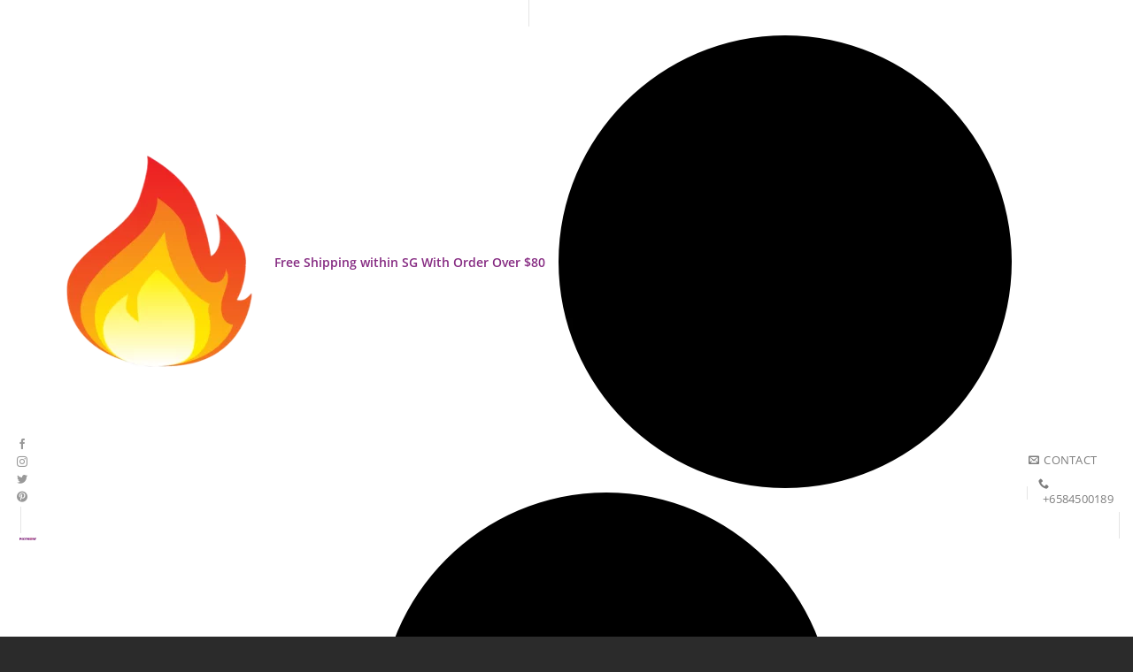

--- FILE ---
content_type: text/html; charset=UTF-8
request_url: https://www.popularlens.com/replacement-schedule/30-days-daily-wear-monthly-replacement/
body_size: 66732
content:
<!DOCTYPE html><html lang="en-US" prefix="og: https://ogp.me/ns#" class="loading-site no-js"><head><script data-no-optimize="1">var litespeed_docref=sessionStorage.getItem("litespeed_docref");litespeed_docref&&(Object.defineProperty(document,"referrer",{get:function(){return litespeed_docref}}),sessionStorage.removeItem("litespeed_docref"));</script> <meta charset="UTF-8" /><link rel="profile" href="http://gmpg.org/xfn/11" /><link rel="pingback" href="https://www.popularlens.com/xmlrpc.php" /> <script type="litespeed/javascript">(function(html){html.className=html.className.replace(/\bno-js\b/,'js')})(document.documentElement)</script>  <script data-cfasync="false" data-pagespeed-no-defer>var gtm4wp_datalayer_name = "dataLayer";
	var dataLayer = dataLayer || [];
	const gtm4wp_use_sku_instead = 1;
	const gtm4wp_currency = 'SGD';
	const gtm4wp_product_per_impression = 10;
	const gtm4wp_clear_ecommerce = false;
	const gtm4wp_datalayer_max_timeout = 2000;</script> <meta name="viewport" content="width=device-width, initial-scale=1" /><title>30 Days Daily Wear, Monthly Replacement Archives - Popular Lens</title><meta name="robots" content="follow, index, max-snippet:-1, max-video-preview:-1, max-image-preview:large"/><link rel="canonical" href="https://www.popularlens.com/replacement-schedule/30-days-daily-wear-monthly-replacement/" /><link rel="next" href="https://www.popularlens.com/replacement-schedule/30-days-daily-wear-monthly-replacement/page/2/" /><meta property="og:locale" content="en_US" /><meta property="og:type" content="article" /><meta property="og:title" content="30 Days Daily Wear, Monthly Replacement Archives - Popular Lens" /><meta property="og:url" content="https://www.popularlens.com/replacement-schedule/30-days-daily-wear-monthly-replacement/" /><meta property="og:site_name" content="Popularlens" /><meta property="article:publisher" content="https://www.facebook.com/popularlensglobal" /><meta property="og:image" content="https://www.popularlens.com/wp-content/uploads/2024/03/Popularlens-2.png" /><meta property="og:image:secure_url" content="https://www.popularlens.com/wp-content/uploads/2024/03/Popularlens-2.png" /><meta property="og:image:width" content="2000" /><meta property="og:image:height" content="1004" /><meta property="og:image:alt" content="PopularLens contact lens online" /><meta property="og:image:type" content="image/png" /><meta name="twitter:card" content="summary_large_image" /><meta name="twitter:title" content="30 Days Daily Wear, Monthly Replacement Archives - Popular Lens" /><meta name="twitter:site" content="@popular_lens" /><meta name="twitter:image" content="https://www.popularlens.com/wp-content/uploads/2024/03/Popularlens-2.png" /><meta name="twitter:label1" content="Products" /><meta name="twitter:data1" content="70" /> <script type="application/ld+json" class="rank-math-schema-pro">{"@context":"https://schema.org","@graph":[{"@type":"Organization","@id":"https://www.popularlens.com/#organization","name":"Popular Lens","sameAs":["https://www.facebook.com/popularlensglobal","https://twitter.com/popular_lens","https://www.instagram.com/lenspopular/","https://www.pinterest.com/popularlens","https://www.youtube.com/channel/UCsbeUVFIaJmrUlzrPVryQCg"]},{"@type":"WebSite","@id":"https://www.popularlens.com/#website","url":"https://www.popularlens.com","name":"Popularlens","alternateName":"Popularlens","publisher":{"@id":"https://www.popularlens.com/#organization"},"inLanguage":"en-US"},{"@type":"BreadcrumbList","@id":"https://www.popularlens.com/replacement-schedule/30-days-daily-wear-monthly-replacement/#breadcrumb","itemListElement":[{"@type":"ListItem","position":"1","item":{"@id":"https://www.popularlens.com","name":"Home"}},{"@type":"ListItem","position":"2","item":{"@id":"https://www.popularlens.com/replacement-schedule/30-days-daily-wear-monthly-replacement/","name":"30 days daily wear, monthly replacement"}}]},{"@type":"CollectionPage","@id":"https://www.popularlens.com/replacement-schedule/30-days-daily-wear-monthly-replacement/#webpage","url":"https://www.popularlens.com/replacement-schedule/30-days-daily-wear-monthly-replacement/","name":"30 Days Daily Wear, Monthly Replacement Archives - Popular Lens","isPartOf":{"@id":"https://www.popularlens.com/#website"},"inLanguage":"en-US","breadcrumb":{"@id":"https://www.popularlens.com/replacement-schedule/30-days-daily-wear-monthly-replacement/#breadcrumb"}}]}</script> <link rel='prefetch' href='https://www.popularlens.com/wp-content/themes/flatsome/assets/js/flatsome.js?ver=e1ad26bd5672989785e1' /><link rel='prefetch' href='https://www.popularlens.com/wp-content/themes/flatsome/assets/js/chunk.slider.js?ver=3.19.9' /><link rel='prefetch' href='https://www.popularlens.com/wp-content/themes/flatsome/assets/js/chunk.popups.js?ver=3.19.9' /><link rel='prefetch' href='https://www.popularlens.com/wp-content/themes/flatsome/assets/js/chunk.tooltips.js?ver=3.19.9' /><link rel='prefetch' href='https://www.popularlens.com/wp-content/themes/flatsome/assets/js/woocommerce.js?ver=dd6035ce106022a74757' />
 <script src="//www.googletagmanager.com/gtag/js?id=G-M1ER9SMVS3"  data-cfasync="false" data-wpfc-render="false" type="text/javascript" async></script> <script data-cfasync="false" data-wpfc-render="false" type="text/javascript">var mi_version = '9.11.1';
				var mi_track_user = true;
				var mi_no_track_reason = '';
								var MonsterInsightsDefaultLocations = {"page_location":"https:\/\/www.popularlens.com\/replacement-schedule\/30-days-daily-wear-monthly-replacement\/"};
								if ( typeof MonsterInsightsPrivacyGuardFilter === 'function' ) {
					var MonsterInsightsLocations = (typeof MonsterInsightsExcludeQuery === 'object') ? MonsterInsightsPrivacyGuardFilter( MonsterInsightsExcludeQuery ) : MonsterInsightsPrivacyGuardFilter( MonsterInsightsDefaultLocations );
				} else {
					var MonsterInsightsLocations = (typeof MonsterInsightsExcludeQuery === 'object') ? MonsterInsightsExcludeQuery : MonsterInsightsDefaultLocations;
				}

								var disableStrs = [
										'ga-disable-G-M1ER9SMVS3',
									];

				/* Function to detect opted out users */
				function __gtagTrackerIsOptedOut() {
					for (var index = 0; index < disableStrs.length; index++) {
						if (document.cookie.indexOf(disableStrs[index] + '=true') > -1) {
							return true;
						}
					}

					return false;
				}

				/* Disable tracking if the opt-out cookie exists. */
				if (__gtagTrackerIsOptedOut()) {
					for (var index = 0; index < disableStrs.length; index++) {
						window[disableStrs[index]] = true;
					}
				}

				/* Opt-out function */
				function __gtagTrackerOptout() {
					for (var index = 0; index < disableStrs.length; index++) {
						document.cookie = disableStrs[index] + '=true; expires=Thu, 31 Dec 2099 23:59:59 UTC; path=/';
						window[disableStrs[index]] = true;
					}
				}

				if ('undefined' === typeof gaOptout) {
					function gaOptout() {
						__gtagTrackerOptout();
					}
				}
								window.dataLayer = window.dataLayer || [];

				window.MonsterInsightsDualTracker = {
					helpers: {},
					trackers: {},
				};
				if (mi_track_user) {
					function __gtagDataLayer() {
						dataLayer.push(arguments);
					}

					function __gtagTracker(type, name, parameters) {
						if (!parameters) {
							parameters = {};
						}

						if (parameters.send_to) {
							__gtagDataLayer.apply(null, arguments);
							return;
						}

						if (type === 'event') {
														parameters.send_to = monsterinsights_frontend.v4_id;
							var hookName = name;
							if (typeof parameters['event_category'] !== 'undefined') {
								hookName = parameters['event_category'] + ':' + name;
							}

							if (typeof MonsterInsightsDualTracker.trackers[hookName] !== 'undefined') {
								MonsterInsightsDualTracker.trackers[hookName](parameters);
							} else {
								__gtagDataLayer('event', name, parameters);
							}
							
						} else {
							__gtagDataLayer.apply(null, arguments);
						}
					}

					__gtagTracker('js', new Date());
					__gtagTracker('set', {
						'developer_id.dZGIzZG': true,
											});
					if ( MonsterInsightsLocations.page_location ) {
						__gtagTracker('set', MonsterInsightsLocations);
					}
										__gtagTracker('config', 'G-M1ER9SMVS3', {"forceSSL":"true","link_attribution":"true"} );
										window.gtag = __gtagTracker;										(function () {
						/* https://developers.google.com/analytics/devguides/collection/analyticsjs/ */
						/* ga and __gaTracker compatibility shim. */
						var noopfn = function () {
							return null;
						};
						var newtracker = function () {
							return new Tracker();
						};
						var Tracker = function () {
							return null;
						};
						var p = Tracker.prototype;
						p.get = noopfn;
						p.set = noopfn;
						p.send = function () {
							var args = Array.prototype.slice.call(arguments);
							args.unshift('send');
							__gaTracker.apply(null, args);
						};
						var __gaTracker = function () {
							var len = arguments.length;
							if (len === 0) {
								return;
							}
							var f = arguments[len - 1];
							if (typeof f !== 'object' || f === null || typeof f.hitCallback !== 'function') {
								if ('send' === arguments[0]) {
									var hitConverted, hitObject = false, action;
									if ('event' === arguments[1]) {
										if ('undefined' !== typeof arguments[3]) {
											hitObject = {
												'eventAction': arguments[3],
												'eventCategory': arguments[2],
												'eventLabel': arguments[4],
												'value': arguments[5] ? arguments[5] : 1,
											}
										}
									}
									if ('pageview' === arguments[1]) {
										if ('undefined' !== typeof arguments[2]) {
											hitObject = {
												'eventAction': 'page_view',
												'page_path': arguments[2],
											}
										}
									}
									if (typeof arguments[2] === 'object') {
										hitObject = arguments[2];
									}
									if (typeof arguments[5] === 'object') {
										Object.assign(hitObject, arguments[5]);
									}
									if ('undefined' !== typeof arguments[1].hitType) {
										hitObject = arguments[1];
										if ('pageview' === hitObject.hitType) {
											hitObject.eventAction = 'page_view';
										}
									}
									if (hitObject) {
										action = 'timing' === arguments[1].hitType ? 'timing_complete' : hitObject.eventAction;
										hitConverted = mapArgs(hitObject);
										__gtagTracker('event', action, hitConverted);
									}
								}
								return;
							}

							function mapArgs(args) {
								var arg, hit = {};
								var gaMap = {
									'eventCategory': 'event_category',
									'eventAction': 'event_action',
									'eventLabel': 'event_label',
									'eventValue': 'event_value',
									'nonInteraction': 'non_interaction',
									'timingCategory': 'event_category',
									'timingVar': 'name',
									'timingValue': 'value',
									'timingLabel': 'event_label',
									'page': 'page_path',
									'location': 'page_location',
									'title': 'page_title',
									'referrer' : 'page_referrer',
								};
								for (arg in args) {
																		if (!(!args.hasOwnProperty(arg) || !gaMap.hasOwnProperty(arg))) {
										hit[gaMap[arg]] = args[arg];
									} else {
										hit[arg] = args[arg];
									}
								}
								return hit;
							}

							try {
								f.hitCallback();
							} catch (ex) {
							}
						};
						__gaTracker.create = newtracker;
						__gaTracker.getByName = newtracker;
						__gaTracker.getAll = function () {
							return [];
						};
						__gaTracker.remove = noopfn;
						__gaTracker.loaded = true;
						window['__gaTracker'] = __gaTracker;
					})();
									} else {
										console.log("");
					(function () {
						function __gtagTracker() {
							return null;
						}

						window['__gtagTracker'] = __gtagTracker;
						window['gtag'] = __gtagTracker;
					})();
									}</script> <style id='wp-img-auto-sizes-contain-inline-css' type='text/css'>img:is([sizes=auto i],[sizes^="auto," i]){contain-intrinsic-size:3000px 1500px}
/*# sourceURL=wp-img-auto-sizes-contain-inline-css */</style><style id="litespeed-ccss">.jdgm-prev-badge__text{visibility:hidden}.jdgm-star{font-family:'JudgemeStar';display:inline!important;text-decoration:none!important;padding:0 4px 0 0!important;margin:0!important;font-weight:700;opacity:1;-webkit-font-smoothing:antialiased;-moz-osx-font-smoothing:grayscale}.jdgm-star:last-of-type{padding:0!important}.jdgm-star.jdgm--on:before{content:"\e000"}.jdgm-star.jdgm--half:before{content:"\e002"}.jdgm-widget *{margin:0;line-height:1.4;-webkit-box-sizing:border-box;-moz-box-sizing:border-box;box-sizing:border-box;-webkit-overflow-scrolling:touch}.jdgm-prev-badge{display:block!important}.woocommerce form .form-row .required{visibility:visible}html{-ms-text-size-adjust:100%;-webkit-text-size-adjust:100%;font-family:sans-serif}body{margin:0}header,main,nav{display:block}a{background-color:#fff0}b,strong{font-weight:inherit;font-weight:bolder}img{border-style:none}svg:not(:root){overflow:hidden}button,input,select{font:inherit}button,input,select{overflow:visible}button,select{text-transform:none}[type=submit],button{-webkit-appearance:button}button::-moz-focus-inner,input::-moz-focus-inner{border:0;padding:0}button:-moz-focusring,input:-moz-focusring{outline:1px dotted ButtonText}[type=checkbox]{box-sizing:border-box;padding:0}[type=search]{-webkit-appearance:textfield}[type=search]::-webkit-search-cancel-button,[type=search]::-webkit-search-decoration{-webkit-appearance:none}*,:after,:before,html{box-sizing:border-box}html{background-attachment:fixed}body{-webkit-font-smoothing:antialiased;-moz-osx-font-smoothing:grayscale;color:#777}img{display:inline-block;height:auto;max-width:100%;vertical-align:middle}a,button,input{touch-action:manipulation}.col{margin:0;padding:0 15px 30px;position:relative;width:100%}.col-inner{background-position:50% 50%;background-repeat:no-repeat;background-size:cover;flex:1 0 auto;margin-left:auto;margin-right:auto;position:relative;width:100%}@media screen and (min-width:850px){.col:first-child .col-inner{margin-left:auto;margin-right:0}.col+.col .col-inner{margin-left:0;margin-right:auto}}@media screen and (max-width:849px){.col{padding-bottom:30px}}@media screen and (min-width:850px){.row-divided>.col+.col:not(.large-12){border-left:1px solid #ececec}}.small-columns-2>.col{flex-basis:50%;max-width:50%}@media screen and (min-width:550px){.medium-columns-3>.col{flex-basis:33.3333333333%;max-width:33.3333333333%}}@media screen and (min-width:850px){.large-6{flex-basis:50%;max-width:50%}.large-12{flex-basis:100%;max-width:100%}.large-columns-3>.col{flex-basis:33.3333333333%;max-width:33.3333333333%}}.container,.row{margin-left:auto;margin-right:auto;width:100%}.container{padding-left:15px;padding-right:15px}.container,.row{max-width:1080px}.row.row-small{max-width:1065px}.row.row-large{max-width:1110px}.flex-row{align-items:center;display:flex;flex-flow:row nowrap;justify-content:space-between;width:100%}.flex-row-col{display:flex;flex-direction:column;justify-content:flex-start}.header .flex-row{height:100%}.flex-col{max-height:100%}.flex-grow{-ms-flex-negative:1;-ms-flex-preferred-size:auto!important;flex:1}.flex-center{margin:0 auto}.flex-left{margin-right:auto}.flex-right{margin-left:auto}.flex-has-center>.flex-row>.flex-col:not(.flex-center){flex:1}@media (max-width:849px){.medium-flex-wrap{flex-flow:column wrap}.medium-flex-wrap .flex-col{flex-grow:0;padding-bottom:5px;padding-top:5px;width:100%}}@media (min-width:850px){.col2-set{display:flex}.col2-set>div+div{padding-left:30px}}@media (-ms-high-contrast:none){.nav>li>a>i{top:-1px}}.row{display:flex;flex-flow:row wrap;width:100%}.lightbox-content .row:not(.row-collapse),.row .row:not(.row-collapse){margin-left:-15px;margin-right:-15px;padding-left:0;padding-right:0;width:auto}.row .row-small:not(.row-collapse){margin-bottom:0;margin-left:-10px;margin-right:-10px}.row-small>.col{margin-bottom:0;padding:0 9.8px 19.6px}@media screen and (min-width:850px){.row-large{padding-left:0;padding-right:0}.row-large>.col{margin-bottom:0;padding:0 30px 30px}}.nav-dropdown{background-color:#fff;color:#777;display:table;left:-99999px;margin:0;max-height:0;min-width:260px;opacity:0;padding:20px 0;position:absolute;text-align:left;visibility:hidden;z-index:9}.nav-dropdown:after{clear:both;content:"";display:block;height:0;visibility:hidden}.nav-dropdown li{display:block;margin:0;vertical-align:top}.nav-dropdown li ul{margin:0;padding:0}.nav-dropdown>li.html{min-width:260px}.nav-column li>a,.nav-dropdown>li>a{display:block;line-height:1.3;padding:10px 20px;width:auto}.nav-column>li:last-child:not(.nav-dropdown-col)>a,.nav-dropdown>li:last-child:not(.nav-dropdown-col)>a{border-bottom:0!important}.nav-dropdown>li.nav-dropdown-col{display:table-cell;min-width:160px;text-align:left;white-space:nowrap;width:160px}.nav-dropdown>li.nav-dropdown-col:not(:last-child){border-right:1px solid #fff0}.nav-dropdown .menu-item-has-children>a,.nav-dropdown .nav-dropdown-col>a{color:#000;font-size:.8em;font-weight:bolder;text-transform:uppercase}.nav-dropdown-default .nav-column li>a,.nav-dropdown.nav-dropdown-default>li>a{border-bottom:1px solid #ececec;margin:0 10px;padding-left:0;padding-right:0}.nav-dropdown-default{padding:20px}.nav-dropdown-has-arrow li.has-dropdown:after,.nav-dropdown-has-arrow li.has-dropdown:before{border:solid #fff0;bottom:-2px;content:"";height:0;left:50%;opacity:0;position:absolute;width:0;z-index:10}.nav-dropdown-has-arrow li.has-dropdown:after{border-color:#fff0 #fff0 #fff;border-width:8px;margin-left:-8px}.nav-dropdown-has-arrow li.has-dropdown:before{border-width:11px;margin-left:-11px;z-index:-999}.nav-dropdown-has-shadow .nav-dropdown{box-shadow:1px 1px 15px rgb(0 0 0 / .15)}.nav-dropdown-has-arrow.nav-dropdown-has-border li.has-dropdown:before{border-bottom-color:#ddd}.nav-dropdown-has-border .nav-dropdown{border:2px solid #ddd}.nav p{margin:0;padding-bottom:0}.nav,.nav ul:not(.nav-dropdown){margin:0;padding:0}.nav{align-items:center;display:flex;flex-flow:row wrap;width:100%}.nav,.nav>li{position:relative}.nav>li{display:inline-block;list-style:none;margin:0 7px;padding:0}.nav>li>a{align-items:center;display:inline-flex;flex-wrap:wrap;padding:10px 0}.nav-small .nav>li>a,.nav.nav-small>li>a{font-weight:400;padding-bottom:5px;padding-top:5px;vertical-align:top}.nav-small.nav>li.html{font-size:.75em}.nav-center{justify-content:center}.nav-left{justify-content:flex-start}.nav-right{justify-content:flex-end}@media (max-width:849px){.medium-nav-center{justify-content:center}}.nav-column>li>a,.nav-dropdown>li>a,.nav>li>a{color:hsl(0 0% 40% / .85)}.nav-column>li>a,.nav-dropdown>li>a{display:block}.nav-column li.active>a,.nav-dropdown li.active>a,.nav>li.active>a{color:hsl(0 0% 7% / .85)}.nav li:first-child{margin-left:0!important}.nav li:last-child{margin-right:0!important}.nav-uppercase>li>a{font-weight:bolder;letter-spacing:.02em;text-transform:uppercase}@media (min-width:850px){.nav-divided>li{margin:0 .7em}.nav-divided>li+li>a:after{border-left:1px solid rgb(0 0 0 / .1);content:"";height:15px;left:-1em;margin-top:-7px;position:absolute;top:50%;width:1px}}li.html form,li.html input{margin:0}.nav-line>li>a:before{background-color:var(--fs-color-primary);content:" ";height:3px;left:50%;opacity:0;position:absolute;top:0;transform:translateX(-50%);width:100%}.active>ul.sub-menu:not(.nav-dropdown){display:block!important}.nav.nav-vertical{flex-flow:column}.nav.nav-vertical li{list-style:none;margin:0;width:100%}.nav-vertical li li{font-size:1em;padding-left:.5em}.nav-vertical>li{align-items:center;display:flex;flex-flow:row wrap}.nav-vertical>li ul{width:100%}.nav-vertical li li.menu-item-has-children{margin-bottom:1em}.nav-vertical li li.menu-item-has-children:not(:first-child){margin-top:1em}.nav-vertical>li>a,.nav-vertical>li>ul>li a{align-items:center;display:flex;flex-grow:1;width:auto}.nav-vertical li li.menu-item-has-children>a{color:#000;font-size:.8em;font-weight:bolder;text-transform:uppercase}.nav-vertical>li.html{padding-bottom:1em;padding-top:1em}.nav-vertical>li>ul li a{color:#666}.nav-vertical>li>ul{margin:0 0 2em;padding-left:1em}.nav .children{left:-99999px;opacity:0;position:fixed;transform:translateX(-10px)}@media (prefers-reduced-motion){.nav .children{opacity:1;transform:none}}.nav-sidebar.nav-vertical>li+li{border-top:1px solid #ececec}.nav-vertical>li+li{border-top:1px solid #ececec}.badge-container{margin:30px 0 0}.badge{backface-visibility:hidden;display:table;height:2.8em;width:2.8em;z-index:20}.badge-inner{background-color:var(--fs-color-primary);color:#fff;display:table-cell;font-weight:bolder;height:100%;line-height:.85;padding:2px;text-align:center;vertical-align:middle;white-space:nowrap;width:100%}.badge+.badge{height:2.5em;opacity:.9;width:2.5em}.badge-circle{margin-left:-.4em}.badge-circle+.badge{margin-left:-.4em;margin-top:-.4em}.badge-circle .badge-inner{border-radius:999px}.box{margin:0 auto;position:relative;width:100%}.box a{display:inline-block}.box-image>div>a{display:block}.box-text{font-size:.9em;padding-bottom:1.4em;padding-top:.7em;position:relative;width:100%}@media (max-width:549px){.box-text{font-size:85%}}.box-image{height:auto;margin:0 auto;overflow:hidden;position:relative}.box-image img{margin:0 auto;max-width:100%;width:100%}.button,button{background-color:#fff0;border:1px solid #fff0;border-radius:0;box-sizing:border-box;color:currentColor;display:inline-block;font-size:.97em;font-weight:bolder;letter-spacing:.03em;line-height:2.4em;margin-right:1em;margin-top:0;max-width:100%;min-height:2.5em;padding:0 1.2em;position:relative;text-align:center;text-decoration:none;text-rendering:optimizeLegibility;text-shadow:none;text-transform:uppercase;vertical-align:middle}.button{background-color:var(--fs-color-primary);border-color:rgb(0 0 0 / .05);color:#fff}.primary{background-color:var(--fs-color-primary)}.secondary{background-color:var(--fs-color-secondary)}.text-center .button:first-of-type{margin-left:0!important}.text-center .button:last-of-type{margin-right:0!important}.flex-col .button,.flex-col button,.flex-col input{margin-bottom:0}form{margin-bottom:0}input[type=email],input[type=password],input[type=search],input[type=text],select{background-color:#fff;border:1px solid #ddd;border-radius:0;box-shadow:inset 0 1px 2px rgb(0 0 0 / .1);box-sizing:border-box;color:#333;font-size:.97em;height:2.507em;max-width:100%;padding:0 .75em;vertical-align:middle;width:100%}@media (max-width:849px){input[type=email],input[type=password],input[type=search],input[type=text],select{font-size:1rem}}input[type=email],input[type=search],input[type=text]{-webkit-appearance:none;-moz-appearance:none;appearance:none}label{display:block;font-size:.9em;font-weight:700;margin-bottom:.4em}input[type=checkbox]{display:inline;font-size:16px;margin-right:10px}select{-webkit-appearance:none;-moz-appearance:none;background-color:#fff;background-image:url("data:image/svg+xml;charset=utf8, %3Csvg xmlns='http://www.w3.org/2000/svg' width='24' height='24' viewBox='0 0 24 24' fill='none' stroke='%23333' stroke-width='2' stroke-linecap='round' stroke-linejoin='round' class='feather feather-chevron-down'%3E%3Cpolyline points='6 9 12 15 18 9'%3E%3C/polyline%3E%3C/svg%3E");background-position:right .45em top 50%;background-repeat:no-repeat;background-size:auto 16px;border-radius:0;box-shadow:inset 0 -1.4em 1em 0 rgb(0 0 0 / .02);display:block;padding-right:1.4em}@media (-ms-high-contrast:none),screen and (-ms-high-contrast:active){select::-ms-expand{display:none}}.form-flat input:not([type=submit]){background-color:rgb(0 0 0 / .03);border-color:rgb(0 0 0 / .09);border-radius:99px;box-shadow:none;color:currentColor!important}.form-flat button,.form-flat input{border-radius:99px}.form-flat .flex-row .flex-col{padding-right:4px}.form-flat .button.icon{background-color:transparent!important;border-color:transparent!important;box-shadow:none;color:currentColor!important}i[class^=icon-]{speak:none!important;display:inline-block;font-display:block;font-family:fl-icons!important;font-style:normal!important;font-variant:normal!important;font-weight:400!important;line-height:1.2;margin:0;padding:0;position:relative;text-transform:none!important}.button i,button i{top:-1.5px;vertical-align:middle}a.icon:not(.button){font-family:sans-serif;font-size:1.2em;margin-left:.25em;margin-right:.25em}.header a.icon:not(.button){margin-left:.3em;margin-right:.3em}.header .nav-small a.icon:not(.button){font-size:1em}.button.icon{display:inline-block;margin-left:.12em;margin-right:.12em;min-width:2.5em;padding-left:.6em;padding-right:.6em}.button.icon i{font-size:1.2em}.nav>li>a>i{font-size:20px;vertical-align:middle}.nav>li>a>i+span{margin-left:5px}.nav>li>a>i.icon-menu{font-size:1.9em}.nav>li.has-icon>a>i{min-width:1em}.has-dropdown .icon-angle-down{font-size:16px;margin-left:.2em;opacity:.6}.image-icon{display:inline-block;height:auto;position:relative;vertical-align:middle}img{opacity:1}.image-tools{padding:10px;position:absolute}.image-tools.bottom.left{padding-right:0;padding-top:0}.image-tools.top.right{padding-bottom:0;padding-left:0}@media only screen and (max-device-width:1024px){.image-tools{opacity:1!important;padding:5px}}.lightbox-content{background-color:#fff;box-shadow:3px 3px 20px 0 rgb(0 0 0 / .15);margin:0 auto;max-width:875px;position:relative}.lightbox-content .lightbox-inner{padding:30px 20px}.mfp-hide{display:none!important}label{color:#222}a{color:var(--fs-experimental-link-color);text-decoration:none}a.plain{color:currentColor}ul{list-style:disc}ul{margin-top:0;padding:0}ul ul{margin:1.5em 0 1.5em 3em}li{margin-bottom:.6em}.button,button,input,select{margin-bottom:1em}form,p,ul{margin-bottom:1.3em}form p{margin-bottom:.5em}body{line-height:1.6}h1,h2,h3{color:#555;margin-bottom:.5em;margin-top:0;text-rendering:optimizeSpeed;width:100%}h1{font-size:1.7em}h1,h2{line-height:1.3}h2{font-size:1.6em}h3{font-size:1.25em}@media (max-width:549px){h1{font-size:1.4em}h2{font-size:1.2em}h3{font-size:1em}}p{margin-top:0}.uppercase{letter-spacing:.05em;line-height:1.05;text-transform:uppercase}.is-normal{font-weight:400}.uppercase{line-height:1.2;text-transform:uppercase}.is-large{font-size:1.15em}.is-small{font-size:.8em}.is-smaller{font-size:.75em}@media (max-width:549px){.is-large{font-size:1em}}.box-text a:not(.button),.box-text h2{line-height:1.3;margin-bottom:.1em;margin-top:.1em}.box-text p{margin-bottom:.1em;margin-top:.1em}.nav>li>a{font-size:.8em}.nav>li.html{font-size:.85em}.container:after,.row:after{clear:both;content:"";display:table}@media (max-width:549px){.hide-for-small{display:none!important}}@media (min-width:850px){.show-for-medium{display:none!important}}@media (max-width:849px){.hide-for-medium{display:none!important}.medium-text-center{float:none!important;text-align:center!important;width:100%!important}}.full-width{display:block;max-width:100%!important;padding-left:0!important;padding-right:0!important;width:100%!important}.mb-0{margin-bottom:0!important}.ml-0{margin-left:0!important}.pb{padding-bottom:30px}.pt{padding-top:30px}.pb-0{padding-bottom:0!important}.text-left{text-align:left}.text-center{text-align:center}.text-center>div{margin-left:auto;margin-right:auto}.relative{position:relative!important}.absolute{position:absolute!important}.top{top:0}.right{right:0}.left{left:0}.bottom,.fill{bottom:0}.fill{height:100%;left:0;margin:0!important;padding:0!important;position:absolute;right:0;top:0}.z-1{z-index:21}.z-top{z-index:9995}.flex{display:flex}.no-text-overflow{overflow:hidden;text-overflow:ellipsis;white-space:nowrap}.op-7{opacity:.7}.no-scrollbar{-ms-overflow-style:-ms-autohiding-scrollbar;scrollbar-width:none}.no-scrollbar::-webkit-scrollbar{height:0!important;width:0!important}.screen-reader-text{clip:rect(1px,1px,1px,1px);height:1px;overflow:hidden;position:absolute!important;width:1px}.hover-slide-in,.show-on-hover{filter:blur(0);opacity:0}.hover-slide-in{transform:translateY(100%) translateZ(0)}@media (prefers-reduced-motion){.hover-slide-in{transform:translateZ(0)}}:root{--flatsome-scroll-padding-top:calc(var(--flatsome--header--sticky-height, 0px) + var(--wp-admin--admin-bar--height, 0px))}html{overflow-x:hidden;scroll-padding-top:var(--flatsome-scroll-padding-top)}@supports (overflow:clip){body{overflow-x:clip}}#main,#wrapper{background-color:#fff;position:relative}.header,.header-wrapper{background-position:50% 0;background-size:cover;position:relative;width:100%;z-index:1001}.header-bg-color{background-color:hsl(0 0% 100% / .9)}.header-top{align-items:center;display:flex;flex-wrap:no-wrap}.header-bg-color,.header-bg-image{background-position:50% 0}.header-top{background-color:var(--fs-color-primary);min-height:20px;position:relative;z-index:11}.header-main{position:relative;z-index:10}.nav>li.header-divider{border-left:1px solid rgb(0 0 0 / .1);height:30px;margin:0 7.5px;position:relative;vertical-align:middle}.header-full-width .container{max-width:100%!important}.breadcrumbs{color:#222;font-weight:700;letter-spacing:0;padding:0}.breadcrumbs .separator{font-weight:300;margin:0 .3em;opacity:.35;position:relative;top:0}.breadcrumbs a{color:hsl(0 0% 40% / .7);font-weight:400}.breadcrumbs a:first-of-type{margin-left:0}html{background-color:#5b5b5b}.logo{line-height:1;margin:0}.logo a{color:var(--fs-color-primary);display:block;font-size:32px;font-weight:bolder;margin:0;text-decoration:none;text-transform:uppercase}.logo img{display:block;width:auto}.header-logo-dark{display:none!important}.logo-center .flex-left{flex:1 1 0%;order:1}.logo-center .logo{margin:0 30px;order:2;text-align:center}.logo-center .logo img{margin:0 auto}.logo-center .flex-right{flex:1 1 0%;order:3}@media screen and (max-width:849px){.header-inner .nav{flex-wrap:nowrap}.medium-logo-center .flex-left{flex:1 1 0%;order:1}.medium-logo-center .logo{margin:0 15px;order:2;text-align:center}.medium-logo-center .logo img{margin:0 auto}.medium-logo-center .flex-right{flex:1 1 0%;order:3}}.page-title{position:relative}.page-title-inner{min-height:60px;padding-top:20px;position:relative}.page-title-inner form,.page-title-inner p,.page-title-inner select{margin-bottom:0;margin-top:0}.sidebar-menu .search-form{display:block!important}.searchform-wrapper form{margin-bottom:0}.sidebar-menu .search-form{padding:5px 0;width:100%}.searchform{position:relative}.searchform .button.icon{margin:0}.searchform .button.icon i{font-size:1.2em}.searchform-wrapper{width:100%}.searchform-wrapper.form-flat .flex-col:last-of-type{margin-left:-2.9em}@media (max-width:849px){.searchform-wrapper{font-size:1rem}}.header .search-form .live-search-results{background-color:hsl(0 0% 100% / .95);box-shadow:0 0 10px 0 rgb(0 0 0 / .1);color:#111;left:0;position:absolute;right:0;text-align:left;top:105%}.icon-phone:before{content:""}.icon-menu:before{content:""}.icon-angle-down:before{content:""}.icon-twitter:before{content:""}.icon-envelop:before{content:""}.icon-facebook:before{content:""}.icon-instagram:before{content:""}.icon-pinterest:before{content:""}.icon-search:before{content:""}.social-icons{color:#999;display:inline-block;font-size:.85em;vertical-align:middle}.html .social-icons{font-size:1em}.social-icons i{min-width:1em}.category-page-row{padding-top:30px}.woocommerce-result-count{display:inline-block;margin:0 1em 0 auto}.woocommerce-ordering,.woocommerce-ordering select{display:inline-block;margin:5px 0}.grid-tools{backface-visibility:hidden;display:flex;margin-bottom:-1px;padding:0!important;white-space:nowrap;width:100%}.woocommerce-form-login .button{margin-bottom:0}.woocommerce-privacy-policy-text{font-size:85%}.form-row-wide{clear:both}.woocommerce-form-register .woocommerce-privacy-policy-text{margin-bottom:1.5em}@media (max-width:849px){.account-container:has(.woocommerce-form-register)>.row>.col-1{border-bottom:1px solid #ececec;margin-bottom:30px;padding-bottom:30px!important}}.woocommerce-form input[type=password]{padding:0 2em 0 .75em}#login-form-popup .woocommerce-form{margin-bottom:0}.price{line-height:1}.price-wrapper .price{display:block}span.amount{color:#111;font-weight:700;white-space:nowrap}.cart-icon,.cart-icon strong{display:inline-block}.cart-icon strong{border:2px solid var(--fs-color-primary);border-radius:0;color:var(--fs-color-primary);font-family:Helvetica,Arial,Sans-serif;font-size:1em;font-weight:700;height:2.2em;line-height:1.9em;margin:.3em 0;position:relative;text-align:center;vertical-align:middle;width:2.2em}.cart-icon strong:after{border:2px solid var(--fs-color-primary);border-bottom:0;border-top-left-radius:99px;border-top-right-radius:99px;bottom:100%;content:" ";height:8px;left:50%;margin-bottom:0;margin-left:-7px;position:absolute;width:14px}.woocommerce-mini-cart__empty-message{text-align:center}.ux-mini-cart-empty{gap:30px;padding:15px 0}.ux-mini-cart-empty .woocommerce-mini-cart__empty-message{margin-bottom:0}div.nsl-container[data-align="center"]{text-align:center}div.nsl-container div.nsl-container-buttons a[data-plugin="nsl"]{text-decoration:none;box-shadow:none;border:0}div.nsl-container .nsl-container-buttons{display:flex;padding:5px 0}div.nsl-container.nsl-container-block .nsl-container-buttons{display:inline-grid;grid-template-columns:minmax(145px,auto)}div.nsl-container-block .nsl-container-buttons a{flex:1 1 auto;display:block;margin:5px 0;width:100%}div.nsl-container .nsl-button{vertical-align:top;border-radius:4px}div.nsl-container .nsl-button-default{color:#fff;display:flex}div.nsl-container .nsl-button-svg-container{flex:0 0 auto;padding:8px;display:flex;align-items:center}div.nsl-container svg{height:24px;width:24px;vertical-align:top}div.nsl-container .nsl-button-default div.nsl-button-label-container{margin:0 24px 0 12px;padding:10px 0;font-family:Helvetica,Arial,sans-serif;font-size:16px;line-height:20px;letter-spacing:.25px;overflow:hidden;text-align:center;text-overflow:clip;white-space:nowrap;flex:1 1 auto;-webkit-font-smoothing:antialiased;-moz-osx-font-smoothing:grayscale;text-transform:none;display:inline-block}.nsl-container{clear:both}:root{--primary-color:#020202;--fs-color-primary:#020202;--fs-color-secondary:#020202;--fs-color-success:#7a9c59;--fs-color-alert:#b20000;--fs-experimental-link-color:#020202;--fs-experimental-link-color-hover:#111111}.header-main{height:100px}#logo img{max-height:100px}#logo{width:134px}#logo img{padding:5px 0}.header-top{min-height:30px}.search-form{width:40%}.header-bg-color{background-color:rgb(255 255 255 / .9)}.header-main .nav>li>a{line-height:16px}@media (max-width:549px){.header-main{height:70px}#logo img{max-height:70px}}.nav-dropdown{font-size:100%}.header-top{background-color:#ffffff!important}body{color:#020202}h1,h2,h3{color:#020202}body{font-family:"Open Sans",sans-serif}.nav>li>a{font-family:"Open Sans",sans-serif}.nav>li>a{font-weight:600;font-style:normal}h1,h2,h3{font-family:Arvo,sans-serif}.header:not(.transparent) .header-nav-main.nav>li>a{color:#020202}html{background-color:#2b2b2b}#wrapper,#main{min-height:335px}.row.row-small{max-width:100%}.container,.row{max-width:100%}#top-bar{box-shadow:inset 0 -1px 0 0 #eae8e4}#masthead{box-shadow:inset 0 -1px 0 0 #eae8e4}p.woocommerce-result-count.hide-for-medium{display:none}form.woocommerce-ordering{display:none}@media (max-width:849px){.header-main li.html.custom{display:inline}}.row-small>.col{padding:0;margin-bottom:0}.term-description{padding:0 15px 30px}.row .row-small:not(.row-collapse){margin-left:0;margin-right:0}.box-image{padding:0 15% 0 15%}.box-text{padding-left:10%}@media (max-width:600px){.box-image{padding:0 10% 0 10%}}.products>div{box-sizing:border-box;border:#eae8e4 0 solid;border-right-width:1px;border-bottom-width:1px}.woocommerce-notices-wrapper{box-sizing:border-box;border:#eae8e4 0 solid;border-bottom-width:1px}#nsl-custom-login-form-1 .nsl-container{display:none;margin-top:20px}#nsl-custom-login-form-2 .nsl-container{display:none;margin-top:20px}.screen-reader-text{clip:rect(1px,1px,1px,1px);word-wrap:normal!important;border:0;clip-path:inset(50%);height:1px;margin:-1px;overflow:hidden;overflow-wrap:normal!important;padding:0;position:absolute!important;width:1px}:root{--wp--preset--aspect-ratio--square:1;--wp--preset--aspect-ratio--4-3:4/3;--wp--preset--aspect-ratio--3-4:3/4;--wp--preset--aspect-ratio--3-2:3/2;--wp--preset--aspect-ratio--2-3:2/3;--wp--preset--aspect-ratio--16-9:16/9;--wp--preset--aspect-ratio--9-16:9/16;--wp--preset--color--black:#000000;--wp--preset--color--cyan-bluish-gray:#abb8c3;--wp--preset--color--white:#ffffff;--wp--preset--color--pale-pink:#f78da7;--wp--preset--color--vivid-red:#cf2e2e;--wp--preset--color--luminous-vivid-orange:#ff6900;--wp--preset--color--luminous-vivid-amber:#fcb900;--wp--preset--color--light-green-cyan:#7bdcb5;--wp--preset--color--vivid-green-cyan:#00d084;--wp--preset--color--pale-cyan-blue:#8ed1fc;--wp--preset--color--vivid-cyan-blue:#0693e3;--wp--preset--color--vivid-purple:#9b51e0;--wp--preset--color--primary:#020202;--wp--preset--color--secondary:#020202;--wp--preset--color--success:#7a9c59;--wp--preset--color--alert:#b20000;--wp--preset--gradient--vivid-cyan-blue-to-vivid-purple:linear-gradient(135deg,rgba(6,147,227,1) 0%,rgb(155,81,224) 100%);--wp--preset--gradient--light-green-cyan-to-vivid-green-cyan:linear-gradient(135deg,rgb(122,220,180) 0%,rgb(0,208,130) 100%);--wp--preset--gradient--luminous-vivid-amber-to-luminous-vivid-orange:linear-gradient(135deg,rgba(252,185,0,1) 0%,rgba(255,105,0,1) 100%);--wp--preset--gradient--luminous-vivid-orange-to-vivid-red:linear-gradient(135deg,rgba(255,105,0,1) 0%,rgb(207,46,46) 100%);--wp--preset--gradient--very-light-gray-to-cyan-bluish-gray:linear-gradient(135deg,rgb(238,238,238) 0%,rgb(169,184,195) 100%);--wp--preset--gradient--cool-to-warm-spectrum:linear-gradient(135deg,rgb(74,234,220) 0%,rgb(151,120,209) 20%,rgb(207,42,186) 40%,rgb(238,44,130) 60%,rgb(251,105,98) 80%,rgb(254,248,76) 100%);--wp--preset--gradient--blush-light-purple:linear-gradient(135deg,rgb(255,206,236) 0%,rgb(152,150,240) 100%);--wp--preset--gradient--blush-bordeaux:linear-gradient(135deg,rgb(254,205,165) 0%,rgb(254,45,45) 50%,rgb(107,0,62) 100%);--wp--preset--gradient--luminous-dusk:linear-gradient(135deg,rgb(255,203,112) 0%,rgb(199,81,192) 50%,rgb(65,88,208) 100%);--wp--preset--gradient--pale-ocean:linear-gradient(135deg,rgb(255,245,203) 0%,rgb(182,227,212) 50%,rgb(51,167,181) 100%);--wp--preset--gradient--electric-grass:linear-gradient(135deg,rgb(202,248,128) 0%,rgb(113,206,126) 100%);--wp--preset--gradient--midnight:linear-gradient(135deg,rgb(2,3,129) 0%,rgb(40,116,252) 100%);--wp--preset--font-size--small:13px;--wp--preset--font-size--medium:20px;--wp--preset--font-size--large:36px;--wp--preset--font-size--x-large:42px;--wp--preset--font-family--inter:"Inter", sans-serif;--wp--preset--font-family--cardo:Cardo;--wp--preset--spacing--20:0.44rem;--wp--preset--spacing--30:0.67rem;--wp--preset--spacing--40:1rem;--wp--preset--spacing--50:1.5rem;--wp--preset--spacing--60:2.25rem;--wp--preset--spacing--70:3.38rem;--wp--preset--spacing--80:5.06rem;--wp--preset--shadow--natural:6px 6px 9px rgba(0, 0, 0, 0.2);--wp--preset--shadow--deep:12px 12px 50px rgba(0, 0, 0, 0.4);--wp--preset--shadow--sharp:6px 6px 0px rgba(0, 0, 0, 0.2);--wp--preset--shadow--outlined:6px 6px 0px -3px rgba(255, 255, 255, 1), 6px 6px rgba(0, 0, 0, 1);--wp--preset--shadow--crisp:6px 6px 0px rgba(0, 0, 0, 1)}:where(body){margin:0}body{padding-top:0;padding-right:0;padding-bottom:0;padding-left:0}a:where(:not(.wp-element-button)){text-decoration:none}</style><link rel="preload" data-asynced="1" data-optimized="2" as="style" onload="this.onload=null;this.rel='stylesheet'" href="https://www.popularlens.com/wp-content/litespeed/ucss/faec287b66246be8a918397908d2e9a1.css?ver=dc3ab" /><script data-optimized="1" type="litespeed/javascript" data-src="https://www.popularlens.com/wp-content/plugins/litespeed-cache/assets/js/css_async.min.js"></script> <style id='woocommerce-inline-inline-css' type='text/css'>.woocommerce form .form-row .required { visibility: visible; }
/*# sourceURL=woocommerce-inline-inline-css */</style><style id='flatsome-main-inline-css' type='text/css'>@font-face {
				font-family: "fl-icons";
				font-display: block;
				src: url(https://www.popularlens.com/wp-content/themes/flatsome/assets/css/icons/fl-icons.eot?v=3.19.9);
				src:
					url(https://www.popularlens.com/wp-content/themes/flatsome/assets/css/icons/fl-icons.eot#iefix?v=3.19.9) format("embedded-opentype"),
					url(https://www.popularlens.com/wp-content/themes/flatsome/assets/css/icons/fl-icons.woff2?v=3.19.9) format("woff2"),
					url(https://www.popularlens.com/wp-content/themes/flatsome/assets/css/icons/fl-icons.ttf?v=3.19.9) format("truetype"),
					url(https://www.popularlens.com/wp-content/themes/flatsome/assets/css/icons/fl-icons.woff?v=3.19.9) format("woff"),
					url(https://www.popularlens.com/wp-content/themes/flatsome/assets/css/icons/fl-icons.svg?v=3.19.9#fl-icons) format("svg");
			}
/*# sourceURL=flatsome-main-inline-css */</style> <script type="litespeed/javascript">window._nslDOMReady=(function(){const executedCallbacks=new Set();return function(callback){if(executedCallbacks.has(callback))return;const wrappedCallback=function(){if(executedCallbacks.has(callback))return;executedCallbacks.add(callback);callback()};if(document.readyState==="complete"||document.readyState==="interactive"){wrappedCallback()}else{document.addEventListener("DOMContentLiteSpeedLoaded",wrappedCallback)}}})()</script><script type="litespeed/javascript" data-src="https://www.popularlens.com/wp-includes/js/jquery/jquery.min.js" id="jquery-core-js"></script> <script type="litespeed/javascript" data-src="https://www.popularlens.com/wp-content/plugins/google-analytics-for-wordpress/assets/js/frontend-gtag.min.js" id="monsterinsights-frontend-script-js" data-wp-strategy="async"></script> <script data-cfasync="false" data-wpfc-render="false" type="text/javascript" id='monsterinsights-frontend-script-js-extra'>/*  */
var monsterinsights_frontend = {"js_events_tracking":"true","download_extensions":"doc,pdf,ppt,zip,xls,docx,pptx,xlsx","inbound_paths":"[{\"path\":\"\\\/go\\\/\",\"label\":\"affiliate\"},{\"path\":\"\\\/recommend\\\/\",\"label\":\"affiliate\"}]","home_url":"https:\/\/www.popularlens.com","hash_tracking":"false","v4_id":"G-M1ER9SMVS3"};/*  */</script> <script id="wc-add-to-cart-js-extra" type="litespeed/javascript">var wc_add_to_cart_params={"ajax_url":"/wp-admin/admin-ajax.php","wc_ajax_url":"/?wc-ajax=%%endpoint%%","i18n_view_cart":"View cart","cart_url":"https://www.popularlens.com/cart/","is_cart":"","cart_redirect_after_add":"no"}</script> <script id="wt-smart-coupon-for-woo-js-extra" type="litespeed/javascript">var WTSmartCouponOBJ={"ajaxurl":"https://www.popularlens.com/wp-admin/admin-ajax.php","wc_ajax_url":"https://www.popularlens.com/?wc-ajax=","nonces":{"public":"abca2f7e22","apply_coupon":"a631c0b3b9"},"labels":{"please_wait":"Please wait...","choose_variation":"Please choose a variation","error":"Error !!!"},"shipping_method":[],"payment_method":"","is_cart":""}</script> <script id="wc-cart-fragments-js-extra" type="litespeed/javascript">var wc_cart_fragments_params={"ajax_url":"/wp-admin/admin-ajax.php","wc_ajax_url":"/?wc-ajax=%%endpoint%%","cart_hash_key":"wc_cart_hash_f5adbd87ef5ad4f4f4d88a1a2f4f7af6","fragment_name":"wc_fragments_f5adbd87ef5ad4f4f4d88a1a2f4f7af6","request_timeout":"5000"}</script> <link rel="https://api.w.org/" href="https://www.popularlens.com/wp-json/" /><link rel="EditURI" type="application/rsd+xml" title="RSD" href="https://www.popularlens.com/xmlrpc.php?rsd" /><meta name="generator" content="WordPress 6.9" />
 <script type="litespeed/javascript">(function(w,d,s,l,i){w[l]=w[l]||[];w[l].push({'gtm.start':new Date().getTime(),event:'gtm.js'});var f=d.getElementsByTagName(s)[0],j=d.createElement(s),dl=l!='dataLayer'?'&l='+l:'';j.async=!0;j.src='https://www.googletagmanager.com/gtm.js?id='+i+dl;f.parentNode.insertBefore(j,f)})(window,document,'script','dataLayer','GTM-N35DV63')</script>  <script src="https://seo-fixer.writesonic.com/site-audit/fixer-script/index.js" id="wsAiSeoMb" type="application/javascript"></script> <script id="wsAiSeoInitScript" type="litespeed/javascript">wsSEOfixer.configure({hostURL:'https://seo-fixer.writesonic.com',siteID:'687dc98170f5e835a7c44135'})</script> 
 <script data-cfasync="false" data-pagespeed-no-defer>var dataLayer_content = {"pagePostType":"product","pagePostType2":"tax-product","pageCategory":[],"customerTotalOrders":0,"customerTotalOrderValue":0,"customerFirstName":"","customerLastName":"","customerBillingFirstName":"","customerBillingLastName":"","customerBillingCompany":"","customerBillingAddress1":"","customerBillingAddress2":"","customerBillingCity":"","customerBillingState":"","customerBillingPostcode":"","customerBillingCountry":"","customerBillingEmail":"","customerBillingEmailHash":"","customerBillingPhone":"","customerShippingFirstName":"","customerShippingLastName":"","customerShippingCompany":"","customerShippingAddress1":"","customerShippingAddress2":"","customerShippingCity":"","customerShippingState":"","customerShippingPostcode":"","customerShippingCountry":"","cartContent":{"totals":{"applied_coupons":[],"discount_total":0,"subtotal":0,"total":0},"items":[]}};
	dataLayer.push( dataLayer_content );</script> <script data-cfasync="false" data-pagespeed-no-defer>(function(w,d,s,l,i){w[l]=w[l]||[];w[l].push({'gtm.start':
new Date().getTime(),event:'gtm.js'});var f=d.getElementsByTagName(s)[0],
j=d.createElement(s),dl=l!='dataLayer'?'&l='+l:'';j.async=true;j.src=
'//www.googletagmanager.com/gtm.js?id='+i+dl;f.parentNode.insertBefore(j,f);
})(window,document,'script','dataLayer','GTM-N35DV63');</script> <meta name="theme-color" content="#8AC3FF" />	<noscript><style>.woocommerce-product-gallery{ opacity: 1 !important; }</style></noscript> <script type="litespeed/javascript" data-src="https://cdn.brevo.com/js/sdk-loader.js"></script><script type="litespeed/javascript">window.Brevo=window.Brevo||[];window.Brevo.push(["init",{client_key:"k8ago1uhjqauylfmnsdlwux4",email_id:"",push:{customDomain:"https://www.popularlens.com\/wp-content\/plugins\/woocommerce-sendinblue-newsletter-subscription\/"}}])</script><meta name="viewport" content="width=device-width, initial-scale=1.0"><style type="text/css">/*
             * ReviewX - Reviews Overview
             */
            #rvx-storefront-widget p.rvx-rating-out-of,
            p.rvx-rating-out-of{
                color: #424242 !important;
                font-size: 43.942px !important;
            }

            #rvx-storefront-widget span.rvx-rating-total,
            span.rvx-rating-total{
                color: #BDBDBD !important;
                font-size: 24px !important;
            }

            #rvx-storefront-widget .rvx-rating-badge,
            .rvx-rating-badge{
                background-color: #22C55E !important;
                color: #FFFFFF !important;
            }

            /*
            #rvx-storefront-widget .rvx-review-form__star-active,
            .rvx-review-form__star-active{
                fill:;
            }
            #rvx-storefront-widget .rvx-review-form__star-active-half-star,
            .rvx-review-form__star-active-half-star{
                stop-color:;
            }
            #rvx-storefront-widget .rvx-aggregation__rating-icon path,
            .rvx-aggregation__rating-icon path{
                fill:;
            }
            #rvx-storefront-widget .rvx-aggregation__rating-icon,
            .rvx-aggregation__rating-icon{
                fill:;
            }
            */
            
            #rvx-storefront-widget p.rvx-total-review,
            p.rvx-total-review{
                color: #424242 !important;
                font-size: 16px !important;
            }

            #rvx-storefront-widget tr.rvx-aggregation__row td span,
            tr.rvx-aggregation__row td span{
                color: #424242 !important;
                font-size: 14px !important;
            }
            #rvx-storefront-widget .rvx-recommendation-count,
            .rvx-recommendation-count{
                background-color: #F5F5F5 !important;
                border:solid 1px #F5F5F5 !important;
                border-radius: 4px !important;
            }
            #rvx-storefront-widget .rvx-recommendation-count p,
            .rvx-recommendation-count p{
                color: #424242 !important;
                font-size: 14px !important;
            }

            #rvx-storefront-widget .rvx-recommendation-count svg,
            .rvx-recommendation-count svg{
                width:14;
                height:14;
            }
            
            #rvx-storefront-widget .rvx-aggregation-multicriteria span,
            .rvx-aggregation-multicriteria span{
                color: #424242 !important;
                font-size: 14px !important;
            }


            /*
             * ReviewX - Filter Buttons
             */
            #rvx-storefront-widget .rvx-review-filter__button,
            .rvx-review-filter__button{
                color: #424242 !important;
                background-color: #F0F0F1 !important;
            }
            #rvx-storefront-widget .rvx-review-filter__button,
            .rvx-review-filter__button{
                border:solid 1px #BDBDBD !important;
                border-radius: 4px !important;
            }
            
            #rvx-storefront-widget .rvx-review-filter-wrapper,
            .rvx-review-filter-wrapper{
                color: #616161 !important;
                background-color: #FFFFFF !important;
                border:solid 1px #FFFFFF !important;
                border-radius: 4px !important;
                font-size: 14px !important;
            }

            #rvx-storefront-widget .rvx-review-filter-wrapper p.rvx-review-filter-wrapper__title,
            .rvx-review-filter-wrapper p.rvx-review-filter-wrapper__title{
                color: #424242 !important;
                font-size: 16px !important;
            }

            #rvx-storefront-widget .rvx-review-filter-wrapper__footer-reset-button,
            .rvx-review-filter-wrapper__footer-reset-button{
                color: #0043DD !important;
                background-color: #FFFFFF !important;
                border:solid 1px #FFFFFF !important;
                border-radius: 4px !important;
            }
            
            #rvx-storefront-widget .rvx-review-filter-wrapper__footer-save-button,
            .rvx-review-filter-wrapper__footer-save-button{
                color: #FFFFFF !important;
                background-color: #0043DD !important;
                border:solid 1px #0043DD !important;
                border-radius: 4px !important;
            }
            

            #rvx-storefront-widget .rvx-review-sort__button,
            .rvx-review-sort__button{
                color: #424242 !important;
                background-color: #F0F0F1 !important;
                border:solid 1px #BDBDBD !important;
                border-radius: 4px !important;
            }

            #rvx-storefront-widget .rvx-review-sort-wrapper__outer,
            .rvx-review-sort-wrapper__outer{
                color: #616161 !important;
                background-color: #FFFFFF !important;
                border:solid 1px #FFFFFF !important;
                border-radius: 4px !important;
                font-size: 14px !important;
            }

            #rvx-storefront-widget .rvx-review-write__button,
            .rvx-review-write__button{
                border:solid 1px #0043DD !important;
                border-radius: 4px !important;
            }

            /*
             * ReviewX - Review Items
             */
            #rvx-storefront-widget .rvx-review-wrapper .rvx-review-card,
            .rvx-review-wrapper .rvx-review-card{
                background-color: #F5F5F5 !important;
                border:solid 1px #F5F5F5 !important;
                border-radius: 6px !important;
                padding: 8px !important;
            }

            #rvx-storefront-widget .rvx-review-wrapper .rvx-review-card .rvx-review-user__name,
            .rvx-review-wrapper .rvx-review-card .rvx-review-user__name{
                color: #424242 !important;
                font-size: 20px !important;
            }
            
            #rvx-storefront-widget .rvx-review-wrapper .rvx-review-card .rvx-review-info__title,
            .rvx-review-wrapper .rvx-review-card .rvx-review-info__title{
                color: #424242 !important;
                font-size: 20px !important;
            }
            
            #rvx-storefront-widget .rvx-review-wrapper .rvx-review-card .rvx-review-info__date,
            .rvx-review-wrapper .rvx-review-card .rvx-review-info__date{
                color: #757575 !important;
                font-size: 14px !important;
            }
            
            #rvx-storefront-widget .rvx-review-wrapper .rvx-review-card .rvx-review-info__feedback,
            .rvx-review-wrapper .rvx-review-card .rvx-review-info__feedback{
                color: #757575 !important;
                font-size: 14px !important;
            }
            
            
            /*
             * ReviewX - Review Form
             */
            #rvx-storefront-widget #rvx-review-form__wrapper,
            #rvx-review-form__wrapper{
                background-color: #F5F5F5 !important;
                border:solid 1px #F5F5F5 !important;
                border-radius: 6px !important;
            }
            
            #rvx-storefront-widget .rvx-review-form__title,
            .rvx-review-form__title{
                color: #424242 !important;
                font-size: 18px !important;
            }
            
            #rvx-storefront-widget .rvx-review-form__product--title,
            .rvx-review-form__product--title{
                color: #424242 !important;
                font-size: 18px !important;
            }
            
            #rvx-storefront-widget .rvx-review-form__multicriteria--name,
            .rvx-review-form__multicriteria--name{
                color: #424242 !important;
                font-size: 16px !important;
            }

            #rvx-storefront-widget .rvx-review-form__title--name,
            .rvx-review-form__title--name{
                color: #424242 !important;
                font-size: 16px !important;
            }
            
            #rvx-storefront-widget .rvx-review-form__description-title,
            .rvx-review-form__description-title{
                color: #424242 !important;
                font-size: 16px !important;
            }
            
            #rvx-storefront-widget .rvx-review-form__user--name,
            .rvx-review-form__user--name{
                color: #424242 !important;
                font-size: 16px !important;
            }
            
            #rvx-storefront-widget .rvx-review-form__email--name,
            .rvx-review-form__email--name{
                color: #424242 !important;
                font-size: 16px !important;
            }
            
            #rvx-storefront-widget .rvx-review-form__attachment--name,
            .rvx-review-form__attachment--name{
                color: #424242 !important;
                font-size: 16px !important;
            }
            
            #rvx-storefront-widget .rvx-review-form__mark-anonymous,
            .rvx-review-form__mark-anonymous{
                color: #424242 !important;
                font-size: 16px !important;
            }
            
            #rvx-storefront-widget .rvx-review-form__recommended--name,
            .rvx-review-form__recommended--name{
                color: #424242 !important;
                font-size: 16px !important;
            }

            #rvx-storefront-widget .rvx-review-form__submit--button,
            .rvx-review-form__submit--button{
                border:solid 1px #0043DD !important;
                border-radius: 6px !important;
            }</style><link rel="icon" href="https://www.popularlens.com/wp-content/uploads/2020/02/PopularLens-Logo-32x32.png" sizes="32x32" /><link rel="icon" href="https://www.popularlens.com/wp-content/uploads/2020/02/PopularLens-Logo-280x280.png" sizes="192x192" /><link rel="apple-touch-icon" href="https://www.popularlens.com/wp-content/uploads/2020/02/PopularLens-Logo-280x280.png" /><meta name="msapplication-TileImage" content="https://www.popularlens.com/wp-content/uploads/2020/02/PopularLens-Logo-280x280.png" /><style type="text/css">div.nsl-container[data-align="left"] {
    text-align: left;
}

div.nsl-container[data-align="center"] {
    text-align: center;
}

div.nsl-container[data-align="right"] {
    text-align: right;
}


div.nsl-container div.nsl-container-buttons a[data-plugin="nsl"] {
    text-decoration: none;
    box-shadow: none;
    border: 0;
}

div.nsl-container .nsl-container-buttons {
    display: flex;
    padding: 5px 0;
}

div.nsl-container.nsl-container-block .nsl-container-buttons {
    display: inline-grid;
    grid-template-columns: minmax(145px, auto);
}

div.nsl-container-block-fullwidth .nsl-container-buttons {
    flex-flow: column;
    align-items: center;
}

div.nsl-container-block-fullwidth .nsl-container-buttons a,
div.nsl-container-block .nsl-container-buttons a {
    flex: 1 1 auto;
    display: block;
    margin: 5px 0;
    width: 100%;
}

div.nsl-container-inline {
    margin: -5px;
    text-align: left;
}

div.nsl-container-inline .nsl-container-buttons {
    justify-content: center;
    flex-wrap: wrap;
}

div.nsl-container-inline .nsl-container-buttons a {
    margin: 5px;
    display: inline-block;
}

div.nsl-container-grid .nsl-container-buttons {
    flex-flow: row;
    align-items: center;
    flex-wrap: wrap;
}

div.nsl-container-grid .nsl-container-buttons a {
    flex: 1 1 auto;
    display: block;
    margin: 5px;
    max-width: 280px;
    width: 100%;
}

@media only screen and (min-width: 650px) {
    div.nsl-container-grid .nsl-container-buttons a {
        width: auto;
    }
}

div.nsl-container .nsl-button {
    cursor: pointer;
    vertical-align: top;
    border-radius: 4px;
}

div.nsl-container .nsl-button-default {
    color: #fff;
    display: flex;
}

div.nsl-container .nsl-button-icon {
    display: inline-block;
}

div.nsl-container .nsl-button-svg-container {
    flex: 0 0 auto;
    padding: 8px;
    display: flex;
    align-items: center;
}

div.nsl-container svg {
    height: 24px;
    width: 24px;
    vertical-align: top;
}

div.nsl-container .nsl-button-default div.nsl-button-label-container {
    margin: 0 24px 0 12px;
    padding: 10px 0;
    font-family: Helvetica, Arial, sans-serif;
    font-size: 16px;
    line-height: 20px;
    letter-spacing: .25px;
    overflow: hidden;
    text-align: center;
    text-overflow: clip;
    white-space: nowrap;
    flex: 1 1 auto;
    -webkit-font-smoothing: antialiased;
    -moz-osx-font-smoothing: grayscale;
    text-transform: none;
    display: inline-block;
}

div.nsl-container .nsl-button-google[data-skin="light"] {
    box-shadow: inset 0 0 0 1px #747775;
    color: #1f1f1f;
}

div.nsl-container .nsl-button-google[data-skin="dark"] {
    box-shadow: inset 0 0 0 1px #8E918F;
    color: #E3E3E3;
}

div.nsl-container .nsl-button-google[data-skin="neutral"] {
    color: #1F1F1F;
}

div.nsl-container .nsl-button-google div.nsl-button-label-container {
    font-family: "Roboto Medium", Roboto, Helvetica, Arial, sans-serif;
}

div.nsl-container .nsl-button-apple .nsl-button-svg-container {
    padding: 0 6px;
}

div.nsl-container .nsl-button-apple .nsl-button-svg-container svg {
    height: 40px;
    width: auto;
}

div.nsl-container .nsl-button-apple[data-skin="light"] {
    color: #000;
    box-shadow: 0 0 0 1px #000;
}

div.nsl-container .nsl-button-facebook[data-skin="white"] {
    color: #000;
    box-shadow: inset 0 0 0 1px #000;
}

div.nsl-container .nsl-button-facebook[data-skin="light"] {
    color: #1877F2;
    box-shadow: inset 0 0 0 1px #1877F2;
}

div.nsl-container .nsl-button-spotify[data-skin="white"] {
    color: #191414;
    box-shadow: inset 0 0 0 1px #191414;
}

div.nsl-container .nsl-button-apple div.nsl-button-label-container {
    font-size: 17px;
    font-family: -apple-system, BlinkMacSystemFont, "Segoe UI", Roboto, Helvetica, Arial, sans-serif, "Apple Color Emoji", "Segoe UI Emoji", "Segoe UI Symbol";
}

div.nsl-container .nsl-button-slack div.nsl-button-label-container {
    font-size: 17px;
    font-family: -apple-system, BlinkMacSystemFont, "Segoe UI", Roboto, Helvetica, Arial, sans-serif, "Apple Color Emoji", "Segoe UI Emoji", "Segoe UI Symbol";
}

div.nsl-container .nsl-button-slack[data-skin="light"] {
    color: #000000;
    box-shadow: inset 0 0 0 1px #DDDDDD;
}

div.nsl-container .nsl-button-tiktok[data-skin="light"] {
    color: #161823;
    box-shadow: 0 0 0 1px rgba(22, 24, 35, 0.12);
}


div.nsl-container .nsl-button-kakao {
    color: rgba(0, 0, 0, 0.85);
}

.nsl-clear {
    clear: both;
}

.nsl-container {
    clear: both;
}

.nsl-disabled-provider .nsl-button {
    filter: grayscale(1);
    opacity: 0.8;
}

/*Button align start*/

div.nsl-container-inline[data-align="left"] .nsl-container-buttons {
    justify-content: flex-start;
}

div.nsl-container-inline[data-align="center"] .nsl-container-buttons {
    justify-content: center;
}

div.nsl-container-inline[data-align="right"] .nsl-container-buttons {
    justify-content: flex-end;
}


div.nsl-container-grid[data-align="left"] .nsl-container-buttons {
    justify-content: flex-start;
}

div.nsl-container-grid[data-align="center"] .nsl-container-buttons {
    justify-content: center;
}

div.nsl-container-grid[data-align="right"] .nsl-container-buttons {
    justify-content: flex-end;
}

div.nsl-container-grid[data-align="space-around"] .nsl-container-buttons {
    justify-content: space-around;
}

div.nsl-container-grid[data-align="space-between"] .nsl-container-buttons {
    justify-content: space-between;
}

/* Button align end*/

/* Redirect */

#nsl-redirect-overlay {
    display: flex;
    flex-direction: column;
    justify-content: center;
    align-items: center;
    position: fixed;
    z-index: 1000000;
    left: 0;
    top: 0;
    width: 100%;
    height: 100%;
    backdrop-filter: blur(1px);
    background-color: RGBA(0, 0, 0, .32);;
}

#nsl-redirect-overlay-container {
    display: flex;
    flex-direction: column;
    justify-content: center;
    align-items: center;
    background-color: white;
    padding: 30px;
    border-radius: 10px;
}

#nsl-redirect-overlay-spinner {
    content: '';
    display: block;
    margin: 20px;
    border: 9px solid RGBA(0, 0, 0, .6);
    border-top: 9px solid #fff;
    border-radius: 50%;
    box-shadow: inset 0 0 0 1px RGBA(0, 0, 0, .6), 0 0 0 1px RGBA(0, 0, 0, .6);
    width: 40px;
    height: 40px;
    animation: nsl-loader-spin 2s linear infinite;
}

@keyframes nsl-loader-spin {
    0% {
        transform: rotate(0deg)
    }
    to {
        transform: rotate(360deg)
    }
}

#nsl-redirect-overlay-title {
    font-family: -apple-system, BlinkMacSystemFont, "Segoe UI", Roboto, Oxygen-Sans, Ubuntu, Cantarell, "Helvetica Neue", sans-serif;
    font-size: 18px;
    font-weight: bold;
    color: #3C434A;
}

#nsl-redirect-overlay-text {
    font-family: -apple-system, BlinkMacSystemFont, "Segoe UI", Roboto, Oxygen-Sans, Ubuntu, Cantarell, "Helvetica Neue", sans-serif;
    text-align: center;
    font-size: 14px;
    color: #3C434A;
}

/* Redirect END*/</style><style type="text/css">/* Notice fallback */
#nsl-notices-fallback {
    position: fixed;
    right: 10px;
    top: 10px;
    z-index: 10000;
}

.admin-bar #nsl-notices-fallback {
    top: 42px;
}

#nsl-notices-fallback > div {
    position: relative;
    background: #fff;
    border-left: 4px solid #fff;
    box-shadow: 0 1px 1px 0 rgba(0, 0, 0, .1);
    margin: 5px 15px 2px;
    padding: 1px 20px;
}

#nsl-notices-fallback > div.error {
    display: block;
    border-left-color: #dc3232;
}

#nsl-notices-fallback > div.updated {
    display: block;
    border-left-color: #46b450;
}

#nsl-notices-fallback p {
    margin: .5em 0;
    padding: 2px;
}

#nsl-notices-fallback > div:after {
    position: absolute;
    right: 5px;
    top: 5px;
    content: '\00d7';
    display: block;
    height: 16px;
    width: 16px;
    line-height: 16px;
    text-align: center;
    font-size: 20px;
    cursor: pointer;
}</style><style id="custom-css" type="text/css">:root {--primary-color: #020202;--fs-color-primary: #020202;--fs-color-secondary: #020202;--fs-color-success: #7a9c59;--fs-color-alert: #b20000;--fs-experimental-link-color: #020202;--fs-experimental-link-color-hover: #111111;}.tooltipster-base {--tooltip-color: #fff;--tooltip-bg-color: #000;}.off-canvas-right .mfp-content, .off-canvas-left .mfp-content {--drawer-width: 300px;}.off-canvas .mfp-content.off-canvas-cart {--drawer-width: 360px;}.header-main{height: 100px}#logo img{max-height: 100px}#logo{width:134px;}#logo img{padding:5px 0;}.header-bottom{min-height: 40px}.header-top{min-height: 30px}.transparent .header-main{height: 30px}.transparent #logo img{max-height: 30px}.has-transparent + .page-title:first-of-type,.has-transparent + #main > .page-title,.has-transparent + #main > div > .page-title,.has-transparent + #main .page-header-wrapper:first-of-type .page-title{padding-top: 60px;}.header.show-on-scroll,.stuck .header-main{height:70px!important}.stuck #logo img{max-height: 70px!important}.search-form{ width: 40%;}.header-bg-color {background-color: rgba(255,255,255,0.9)}.header-bottom {background-color: #ffffff}.header-main .nav > li > a{line-height: 16px }.stuck .header-main .nav > li > a{line-height: 50px }.header-bottom-nav > li > a{line-height: 16px }@media (max-width: 549px) {.header-main{height: 70px}#logo img{max-height: 70px}}.nav-dropdown{font-size:100%}.header-top{background-color:#ffffff!important;}body{color: #020202}h1,h2,h3,h4,h5,h6,.heading-font{color: #020202;}body{font-family: "Open Sans", sans-serif;}.nav > li > a {font-family: "Open Sans", sans-serif;}.mobile-sidebar-levels-2 .nav > li > ul > li > a {font-family: "Open Sans", sans-serif;}.nav > li > a,.mobile-sidebar-levels-2 .nav > li > ul > li > a {font-weight: 600;font-style: normal;}h1,h2,h3,h4,h5,h6,.heading-font, .off-canvas-center .nav-sidebar.nav-vertical > li > a{font-family: Arvo, sans-serif;}.alt-font{font-family: "Dancing Script", sans-serif;}.alt-font {font-weight: 400!important;font-style: normal!important;}.header:not(.transparent) .header-nav-main.nav > li > a {color: #020202;}.widget:where(:not(.widget_shopping_cart)) a{color: #ffffff;}.widget:where(:not(.widget_shopping_cart)) a:hover{color: #aaaaaa;}.widget .tagcloud a:hover{border-color: #aaaaaa; background-color: #aaaaaa;}@media screen and (min-width: 550px){.products .box-vertical .box-image{min-width: 247px!important;width: 247px!important;}}.footer-1{background-color: #020202}.footer-2{background-color: #0f0f0f}.absolute-footer, html{background-color: #2b2b2b}.page-title-small + main .product-container > .row{padding-top:0;}.nav-vertical-fly-out > li + li {border-top-width: 1px; border-top-style: solid;}/* Custom CSS */.absolute-footer {padding: 0px 0 0px;}.footer-secondary {padding: 0px 0;}.copyright-footer{padding: 5px 0;}.label-new.menu-item > a:after{content:"New";}.label-hot.menu-item > a:after{content:"Hot";}.label-sale.menu-item > a:after{content:"Sale";}.label-popular.menu-item > a:after{content:"Popular";}</style><style type="text/css" id="wp-custom-css">#wrapper, #main {
	min-height: 335px;
}

.row.row-small {
    max-width: 100%;
}

.container-width, .full-width .ubermenu-nav, .container, .row {
    max-width: 100%;
}

.cart-container {
	 max-width: 90%;
}


#pa_note
{
	 /* wrap text in compatible browsers */
  -moz-white-space: pre-wrap;
  -o-white-space: pre-wrap;
  white-space: pre-wrap;
  /* hide text that can't wrap with an ellipsis */
  overflow: hidden;
  text-overflow: ellipsis;
  /* add border after every option */

}

#pa_notice
{
	 /* wrap text in compatible browsers */
  -moz-white-space: pre-wrap;
  -o-white-space: pre-wrap;
  white-space: pre-wrap;
  /* hide text that can't wrap with an ellipsis */
  overflow: hidden;
  text-overflow: ellipsis;
  /* add border after every option */

}


ul.menu>li+li,
.widget>ul>li+li {
 border-top:0px ;
}

li.cat-item cat-item-91 cat-parent has-child.a
{
	color:black;
}

ul.menu > li li > a, .widget > ul > li li > a
{
	color:black;
}

product_list_widget a
{
	color:black
}

ul.product_list_widget li a:not(.remove)
{
	color:black;
}


/** Header CSS **/
#top-bar
{
	box-shadow: inset 0 -1px 0 0 #eae8e4;
}

#masthead
{
	box-shadow: inset 0 -1px 0 0 #eae8e4;
}

p.woocommerce-result-count.hide-for-medium
{
	display:none;
}

form.woocommerce-ordering
{
	display:none;
}

ul.menu > li > a, ul.menu > li > span:first-child, .widget > ul > li > a, .widget > ul > li > span:first-child
{
	color: black
}

#menu-footer-1-1-col a
{
	color:white;
}

#menu-footer-1-2-col a
{
	color:white;
}

#menu-footer-1-3-col a
{
	color:white;
}

#woocommerce_product_search-3 span
{
	color:white
}

/*Unhide Html on Tabler & Phone*/
@media (max-width: 600px) 
{
	.tax-product_cat .term-description {
    display:none
}
} 

@media (max-width: 849px)
{
.header-main li.html.custom {
     display: inline;
}
}



/** PRODUCT BOX CSS - SHRINKING **/
.row-small > .flickity-viewport > .flickity-slider > .col, .row-small > .col {
    padding: 0px;
    margin-bottom: 0;
}

/* .col, .gallery-item, .columns{
	padding: 0px;
} */

.term-description{
	padding: 0 15px 30px;
}

.row .row-small:not(.row-collapse), .container .row-small:not(.row-collapse){
	margin-left: 0px;
	margin-right: 0px;
}

.box-image{
	padding:0 15% 0 15%;
}

.box-text{
	padding-left:10%
}

@media (max-width: 600px) 
{
	.box-image{
	padding:0 10% 0 10%;
}
} 

/*************** STICKY SIDE BUTTON ***************/

.button.sticky-side-button {
    float: left;
	position: fixed;
	top: calc(50% - 47px);
	right: -51px;
    transform: rotate(90deg);
    z-index:99;
    cursor: pointer;
}
.button:not(.icon).sticky-footer-button {
    position: fixed;
    left: 0;
    bottom: 0;
    z-index: 99;
    border-radius:0px !important;
    margin-bottom: 0em;
}

/** PRODUCT BOX BORDER**/
.products>div{
	box-sizing: border-box;
border:
#eae8e4 0 solid;
    border-right-width: 1px;
    border-bottom-width: 1px;
}

.woocommerce-notices-wrapper{
	box-sizing: border-box;
border:
#eae8e4 0 solid;
    border-bottom-width: 1px;
}

div.row.large-columns-3.mb-0
{
	padding-left:20px
}

.jdgm-verified-badge.jdgm-verified-badge.jdgm-verified-badge
{
	    margin: 0 auto;
    display: table;
}

.order-again {
display: none !important;
}

body.single-post div.single-page a{
	color:#862B82!important;
	font-weight:900;
}

body.single-post div.single-page a.wp-element-button, body.single-post div.single-page div.wp-block-button a.wp-block-button__link{
	background-color:#862B82;
	color:#fff!important;
	border:1px solid #862B82!important;
}

body.single-post div.single-page a.wp-element-button:hover,body.single-post div.single-page div.wp-block-button a.wp-block-button__link:hover{
	border:1px solid #862B82!important;
	background-color:#fff;
	color:#862B82!important;
}</style><style id="kirki-inline-styles">/* latin */
@font-face {
  font-family: 'Arvo';
  font-style: normal;
  font-weight: 400;
  font-display: swap;
  src: url(https://www.popularlens.com/wp-content/fonts/arvo/tDbD2oWUg0MKqScQ7Q.woff2) format('woff2');
  unicode-range: U+0000-00FF, U+0131, U+0152-0153, U+02BB-02BC, U+02C6, U+02DA, U+02DC, U+0304, U+0308, U+0329, U+2000-206F, U+20AC, U+2122, U+2191, U+2193, U+2212, U+2215, U+FEFF, U+FFFD;
}/* cyrillic-ext */
@font-face {
  font-family: 'Open Sans';
  font-style: normal;
  font-weight: 400;
  font-stretch: 100%;
  font-display: swap;
  src: url(https://www.popularlens.com/wp-content/fonts/open-sans/memvYaGs126MiZpBA-UvWbX2vVnXBbObj2OVTSKmu1aB.woff2) format('woff2');
  unicode-range: U+0460-052F, U+1C80-1C8A, U+20B4, U+2DE0-2DFF, U+A640-A69F, U+FE2E-FE2F;
}
/* cyrillic */
@font-face {
  font-family: 'Open Sans';
  font-style: normal;
  font-weight: 400;
  font-stretch: 100%;
  font-display: swap;
  src: url(https://www.popularlens.com/wp-content/fonts/open-sans/memvYaGs126MiZpBA-UvWbX2vVnXBbObj2OVTSumu1aB.woff2) format('woff2');
  unicode-range: U+0301, U+0400-045F, U+0490-0491, U+04B0-04B1, U+2116;
}
/* greek-ext */
@font-face {
  font-family: 'Open Sans';
  font-style: normal;
  font-weight: 400;
  font-stretch: 100%;
  font-display: swap;
  src: url(https://www.popularlens.com/wp-content/fonts/open-sans/memvYaGs126MiZpBA-UvWbX2vVnXBbObj2OVTSOmu1aB.woff2) format('woff2');
  unicode-range: U+1F00-1FFF;
}
/* greek */
@font-face {
  font-family: 'Open Sans';
  font-style: normal;
  font-weight: 400;
  font-stretch: 100%;
  font-display: swap;
  src: url(https://www.popularlens.com/wp-content/fonts/open-sans/memvYaGs126MiZpBA-UvWbX2vVnXBbObj2OVTSymu1aB.woff2) format('woff2');
  unicode-range: U+0370-0377, U+037A-037F, U+0384-038A, U+038C, U+038E-03A1, U+03A3-03FF;
}
/* hebrew */
@font-face {
  font-family: 'Open Sans';
  font-style: normal;
  font-weight: 400;
  font-stretch: 100%;
  font-display: swap;
  src: url(https://www.popularlens.com/wp-content/fonts/open-sans/memvYaGs126MiZpBA-UvWbX2vVnXBbObj2OVTS2mu1aB.woff2) format('woff2');
  unicode-range: U+0307-0308, U+0590-05FF, U+200C-2010, U+20AA, U+25CC, U+FB1D-FB4F;
}
/* math */
@font-face {
  font-family: 'Open Sans';
  font-style: normal;
  font-weight: 400;
  font-stretch: 100%;
  font-display: swap;
  src: url(https://www.popularlens.com/wp-content/fonts/open-sans/memvYaGs126MiZpBA-UvWbX2vVnXBbObj2OVTVOmu1aB.woff2) format('woff2');
  unicode-range: U+0302-0303, U+0305, U+0307-0308, U+0310, U+0312, U+0315, U+031A, U+0326-0327, U+032C, U+032F-0330, U+0332-0333, U+0338, U+033A, U+0346, U+034D, U+0391-03A1, U+03A3-03A9, U+03B1-03C9, U+03D1, U+03D5-03D6, U+03F0-03F1, U+03F4-03F5, U+2016-2017, U+2034-2038, U+203C, U+2040, U+2043, U+2047, U+2050, U+2057, U+205F, U+2070-2071, U+2074-208E, U+2090-209C, U+20D0-20DC, U+20E1, U+20E5-20EF, U+2100-2112, U+2114-2115, U+2117-2121, U+2123-214F, U+2190, U+2192, U+2194-21AE, U+21B0-21E5, U+21F1-21F2, U+21F4-2211, U+2213-2214, U+2216-22FF, U+2308-230B, U+2310, U+2319, U+231C-2321, U+2336-237A, U+237C, U+2395, U+239B-23B7, U+23D0, U+23DC-23E1, U+2474-2475, U+25AF, U+25B3, U+25B7, U+25BD, U+25C1, U+25CA, U+25CC, U+25FB, U+266D-266F, U+27C0-27FF, U+2900-2AFF, U+2B0E-2B11, U+2B30-2B4C, U+2BFE, U+3030, U+FF5B, U+FF5D, U+1D400-1D7FF, U+1EE00-1EEFF;
}
/* symbols */
@font-face {
  font-family: 'Open Sans';
  font-style: normal;
  font-weight: 400;
  font-stretch: 100%;
  font-display: swap;
  src: url(https://www.popularlens.com/wp-content/fonts/open-sans/memvYaGs126MiZpBA-UvWbX2vVnXBbObj2OVTUGmu1aB.woff2) format('woff2');
  unicode-range: U+0001-000C, U+000E-001F, U+007F-009F, U+20DD-20E0, U+20E2-20E4, U+2150-218F, U+2190, U+2192, U+2194-2199, U+21AF, U+21E6-21F0, U+21F3, U+2218-2219, U+2299, U+22C4-22C6, U+2300-243F, U+2440-244A, U+2460-24FF, U+25A0-27BF, U+2800-28FF, U+2921-2922, U+2981, U+29BF, U+29EB, U+2B00-2BFF, U+4DC0-4DFF, U+FFF9-FFFB, U+10140-1018E, U+10190-1019C, U+101A0, U+101D0-101FD, U+102E0-102FB, U+10E60-10E7E, U+1D2C0-1D2D3, U+1D2E0-1D37F, U+1F000-1F0FF, U+1F100-1F1AD, U+1F1E6-1F1FF, U+1F30D-1F30F, U+1F315, U+1F31C, U+1F31E, U+1F320-1F32C, U+1F336, U+1F378, U+1F37D, U+1F382, U+1F393-1F39F, U+1F3A7-1F3A8, U+1F3AC-1F3AF, U+1F3C2, U+1F3C4-1F3C6, U+1F3CA-1F3CE, U+1F3D4-1F3E0, U+1F3ED, U+1F3F1-1F3F3, U+1F3F5-1F3F7, U+1F408, U+1F415, U+1F41F, U+1F426, U+1F43F, U+1F441-1F442, U+1F444, U+1F446-1F449, U+1F44C-1F44E, U+1F453, U+1F46A, U+1F47D, U+1F4A3, U+1F4B0, U+1F4B3, U+1F4B9, U+1F4BB, U+1F4BF, U+1F4C8-1F4CB, U+1F4D6, U+1F4DA, U+1F4DF, U+1F4E3-1F4E6, U+1F4EA-1F4ED, U+1F4F7, U+1F4F9-1F4FB, U+1F4FD-1F4FE, U+1F503, U+1F507-1F50B, U+1F50D, U+1F512-1F513, U+1F53E-1F54A, U+1F54F-1F5FA, U+1F610, U+1F650-1F67F, U+1F687, U+1F68D, U+1F691, U+1F694, U+1F698, U+1F6AD, U+1F6B2, U+1F6B9-1F6BA, U+1F6BC, U+1F6C6-1F6CF, U+1F6D3-1F6D7, U+1F6E0-1F6EA, U+1F6F0-1F6F3, U+1F6F7-1F6FC, U+1F700-1F7FF, U+1F800-1F80B, U+1F810-1F847, U+1F850-1F859, U+1F860-1F887, U+1F890-1F8AD, U+1F8B0-1F8BB, U+1F8C0-1F8C1, U+1F900-1F90B, U+1F93B, U+1F946, U+1F984, U+1F996, U+1F9E9, U+1FA00-1FA6F, U+1FA70-1FA7C, U+1FA80-1FA89, U+1FA8F-1FAC6, U+1FACE-1FADC, U+1FADF-1FAE9, U+1FAF0-1FAF8, U+1FB00-1FBFF;
}
/* vietnamese */
@font-face {
  font-family: 'Open Sans';
  font-style: normal;
  font-weight: 400;
  font-stretch: 100%;
  font-display: swap;
  src: url(https://www.popularlens.com/wp-content/fonts/open-sans/memvYaGs126MiZpBA-UvWbX2vVnXBbObj2OVTSCmu1aB.woff2) format('woff2');
  unicode-range: U+0102-0103, U+0110-0111, U+0128-0129, U+0168-0169, U+01A0-01A1, U+01AF-01B0, U+0300-0301, U+0303-0304, U+0308-0309, U+0323, U+0329, U+1EA0-1EF9, U+20AB;
}
/* latin-ext */
@font-face {
  font-family: 'Open Sans';
  font-style: normal;
  font-weight: 400;
  font-stretch: 100%;
  font-display: swap;
  src: url(https://www.popularlens.com/wp-content/fonts/open-sans/memvYaGs126MiZpBA-UvWbX2vVnXBbObj2OVTSGmu1aB.woff2) format('woff2');
  unicode-range: U+0100-02BA, U+02BD-02C5, U+02C7-02CC, U+02CE-02D7, U+02DD-02FF, U+0304, U+0308, U+0329, U+1D00-1DBF, U+1E00-1E9F, U+1EF2-1EFF, U+2020, U+20A0-20AB, U+20AD-20C0, U+2113, U+2C60-2C7F, U+A720-A7FF;
}
/* latin */
@font-face {
  font-family: 'Open Sans';
  font-style: normal;
  font-weight: 400;
  font-stretch: 100%;
  font-display: swap;
  src: url(https://www.popularlens.com/wp-content/fonts/open-sans/memvYaGs126MiZpBA-UvWbX2vVnXBbObj2OVTS-muw.woff2) format('woff2');
  unicode-range: U+0000-00FF, U+0131, U+0152-0153, U+02BB-02BC, U+02C6, U+02DA, U+02DC, U+0304, U+0308, U+0329, U+2000-206F, U+20AC, U+2122, U+2191, U+2193, U+2212, U+2215, U+FEFF, U+FFFD;
}
/* cyrillic-ext */
@font-face {
  font-family: 'Open Sans';
  font-style: normal;
  font-weight: 600;
  font-stretch: 100%;
  font-display: swap;
  src: url(https://www.popularlens.com/wp-content/fonts/open-sans/memvYaGs126MiZpBA-UvWbX2vVnXBbObj2OVTSKmu1aB.woff2) format('woff2');
  unicode-range: U+0460-052F, U+1C80-1C8A, U+20B4, U+2DE0-2DFF, U+A640-A69F, U+FE2E-FE2F;
}
/* cyrillic */
@font-face {
  font-family: 'Open Sans';
  font-style: normal;
  font-weight: 600;
  font-stretch: 100%;
  font-display: swap;
  src: url(https://www.popularlens.com/wp-content/fonts/open-sans/memvYaGs126MiZpBA-UvWbX2vVnXBbObj2OVTSumu1aB.woff2) format('woff2');
  unicode-range: U+0301, U+0400-045F, U+0490-0491, U+04B0-04B1, U+2116;
}
/* greek-ext */
@font-face {
  font-family: 'Open Sans';
  font-style: normal;
  font-weight: 600;
  font-stretch: 100%;
  font-display: swap;
  src: url(https://www.popularlens.com/wp-content/fonts/open-sans/memvYaGs126MiZpBA-UvWbX2vVnXBbObj2OVTSOmu1aB.woff2) format('woff2');
  unicode-range: U+1F00-1FFF;
}
/* greek */
@font-face {
  font-family: 'Open Sans';
  font-style: normal;
  font-weight: 600;
  font-stretch: 100%;
  font-display: swap;
  src: url(https://www.popularlens.com/wp-content/fonts/open-sans/memvYaGs126MiZpBA-UvWbX2vVnXBbObj2OVTSymu1aB.woff2) format('woff2');
  unicode-range: U+0370-0377, U+037A-037F, U+0384-038A, U+038C, U+038E-03A1, U+03A3-03FF;
}
/* hebrew */
@font-face {
  font-family: 'Open Sans';
  font-style: normal;
  font-weight: 600;
  font-stretch: 100%;
  font-display: swap;
  src: url(https://www.popularlens.com/wp-content/fonts/open-sans/memvYaGs126MiZpBA-UvWbX2vVnXBbObj2OVTS2mu1aB.woff2) format('woff2');
  unicode-range: U+0307-0308, U+0590-05FF, U+200C-2010, U+20AA, U+25CC, U+FB1D-FB4F;
}
/* math */
@font-face {
  font-family: 'Open Sans';
  font-style: normal;
  font-weight: 600;
  font-stretch: 100%;
  font-display: swap;
  src: url(https://www.popularlens.com/wp-content/fonts/open-sans/memvYaGs126MiZpBA-UvWbX2vVnXBbObj2OVTVOmu1aB.woff2) format('woff2');
  unicode-range: U+0302-0303, U+0305, U+0307-0308, U+0310, U+0312, U+0315, U+031A, U+0326-0327, U+032C, U+032F-0330, U+0332-0333, U+0338, U+033A, U+0346, U+034D, U+0391-03A1, U+03A3-03A9, U+03B1-03C9, U+03D1, U+03D5-03D6, U+03F0-03F1, U+03F4-03F5, U+2016-2017, U+2034-2038, U+203C, U+2040, U+2043, U+2047, U+2050, U+2057, U+205F, U+2070-2071, U+2074-208E, U+2090-209C, U+20D0-20DC, U+20E1, U+20E5-20EF, U+2100-2112, U+2114-2115, U+2117-2121, U+2123-214F, U+2190, U+2192, U+2194-21AE, U+21B0-21E5, U+21F1-21F2, U+21F4-2211, U+2213-2214, U+2216-22FF, U+2308-230B, U+2310, U+2319, U+231C-2321, U+2336-237A, U+237C, U+2395, U+239B-23B7, U+23D0, U+23DC-23E1, U+2474-2475, U+25AF, U+25B3, U+25B7, U+25BD, U+25C1, U+25CA, U+25CC, U+25FB, U+266D-266F, U+27C0-27FF, U+2900-2AFF, U+2B0E-2B11, U+2B30-2B4C, U+2BFE, U+3030, U+FF5B, U+FF5D, U+1D400-1D7FF, U+1EE00-1EEFF;
}
/* symbols */
@font-face {
  font-family: 'Open Sans';
  font-style: normal;
  font-weight: 600;
  font-stretch: 100%;
  font-display: swap;
  src: url(https://www.popularlens.com/wp-content/fonts/open-sans/memvYaGs126MiZpBA-UvWbX2vVnXBbObj2OVTUGmu1aB.woff2) format('woff2');
  unicode-range: U+0001-000C, U+000E-001F, U+007F-009F, U+20DD-20E0, U+20E2-20E4, U+2150-218F, U+2190, U+2192, U+2194-2199, U+21AF, U+21E6-21F0, U+21F3, U+2218-2219, U+2299, U+22C4-22C6, U+2300-243F, U+2440-244A, U+2460-24FF, U+25A0-27BF, U+2800-28FF, U+2921-2922, U+2981, U+29BF, U+29EB, U+2B00-2BFF, U+4DC0-4DFF, U+FFF9-FFFB, U+10140-1018E, U+10190-1019C, U+101A0, U+101D0-101FD, U+102E0-102FB, U+10E60-10E7E, U+1D2C0-1D2D3, U+1D2E0-1D37F, U+1F000-1F0FF, U+1F100-1F1AD, U+1F1E6-1F1FF, U+1F30D-1F30F, U+1F315, U+1F31C, U+1F31E, U+1F320-1F32C, U+1F336, U+1F378, U+1F37D, U+1F382, U+1F393-1F39F, U+1F3A7-1F3A8, U+1F3AC-1F3AF, U+1F3C2, U+1F3C4-1F3C6, U+1F3CA-1F3CE, U+1F3D4-1F3E0, U+1F3ED, U+1F3F1-1F3F3, U+1F3F5-1F3F7, U+1F408, U+1F415, U+1F41F, U+1F426, U+1F43F, U+1F441-1F442, U+1F444, U+1F446-1F449, U+1F44C-1F44E, U+1F453, U+1F46A, U+1F47D, U+1F4A3, U+1F4B0, U+1F4B3, U+1F4B9, U+1F4BB, U+1F4BF, U+1F4C8-1F4CB, U+1F4D6, U+1F4DA, U+1F4DF, U+1F4E3-1F4E6, U+1F4EA-1F4ED, U+1F4F7, U+1F4F9-1F4FB, U+1F4FD-1F4FE, U+1F503, U+1F507-1F50B, U+1F50D, U+1F512-1F513, U+1F53E-1F54A, U+1F54F-1F5FA, U+1F610, U+1F650-1F67F, U+1F687, U+1F68D, U+1F691, U+1F694, U+1F698, U+1F6AD, U+1F6B2, U+1F6B9-1F6BA, U+1F6BC, U+1F6C6-1F6CF, U+1F6D3-1F6D7, U+1F6E0-1F6EA, U+1F6F0-1F6F3, U+1F6F7-1F6FC, U+1F700-1F7FF, U+1F800-1F80B, U+1F810-1F847, U+1F850-1F859, U+1F860-1F887, U+1F890-1F8AD, U+1F8B0-1F8BB, U+1F8C0-1F8C1, U+1F900-1F90B, U+1F93B, U+1F946, U+1F984, U+1F996, U+1F9E9, U+1FA00-1FA6F, U+1FA70-1FA7C, U+1FA80-1FA89, U+1FA8F-1FAC6, U+1FACE-1FADC, U+1FADF-1FAE9, U+1FAF0-1FAF8, U+1FB00-1FBFF;
}
/* vietnamese */
@font-face {
  font-family: 'Open Sans';
  font-style: normal;
  font-weight: 600;
  font-stretch: 100%;
  font-display: swap;
  src: url(https://www.popularlens.com/wp-content/fonts/open-sans/memvYaGs126MiZpBA-UvWbX2vVnXBbObj2OVTSCmu1aB.woff2) format('woff2');
  unicode-range: U+0102-0103, U+0110-0111, U+0128-0129, U+0168-0169, U+01A0-01A1, U+01AF-01B0, U+0300-0301, U+0303-0304, U+0308-0309, U+0323, U+0329, U+1EA0-1EF9, U+20AB;
}
/* latin-ext */
@font-face {
  font-family: 'Open Sans';
  font-style: normal;
  font-weight: 600;
  font-stretch: 100%;
  font-display: swap;
  src: url(https://www.popularlens.com/wp-content/fonts/open-sans/memvYaGs126MiZpBA-UvWbX2vVnXBbObj2OVTSGmu1aB.woff2) format('woff2');
  unicode-range: U+0100-02BA, U+02BD-02C5, U+02C7-02CC, U+02CE-02D7, U+02DD-02FF, U+0304, U+0308, U+0329, U+1D00-1DBF, U+1E00-1E9F, U+1EF2-1EFF, U+2020, U+20A0-20AB, U+20AD-20C0, U+2113, U+2C60-2C7F, U+A720-A7FF;
}
/* latin */
@font-face {
  font-family: 'Open Sans';
  font-style: normal;
  font-weight: 600;
  font-stretch: 100%;
  font-display: swap;
  src: url(https://www.popularlens.com/wp-content/fonts/open-sans/memvYaGs126MiZpBA-UvWbX2vVnXBbObj2OVTS-muw.woff2) format('woff2');
  unicode-range: U+0000-00FF, U+0131, U+0152-0153, U+02BB-02BC, U+02C6, U+02DA, U+02DC, U+0304, U+0308, U+0329, U+2000-206F, U+20AC, U+2122, U+2191, U+2193, U+2212, U+2215, U+FEFF, U+FFFD;
}/* vietnamese */
@font-face {
  font-family: 'Dancing Script';
  font-style: normal;
  font-weight: 400;
  font-display: swap;
  src: url(https://www.popularlens.com/wp-content/fonts/dancing-script/If2cXTr6YS-zF4S-kcSWSVi_sxjsohD9F50Ruu7BMSo3Rep8ltA.woff2) format('woff2');
  unicode-range: U+0102-0103, U+0110-0111, U+0128-0129, U+0168-0169, U+01A0-01A1, U+01AF-01B0, U+0300-0301, U+0303-0304, U+0308-0309, U+0323, U+0329, U+1EA0-1EF9, U+20AB;
}
/* latin-ext */
@font-face {
  font-family: 'Dancing Script';
  font-style: normal;
  font-weight: 400;
  font-display: swap;
  src: url(https://www.popularlens.com/wp-content/fonts/dancing-script/If2cXTr6YS-zF4S-kcSWSVi_sxjsohD9F50Ruu7BMSo3ROp8ltA.woff2) format('woff2');
  unicode-range: U+0100-02BA, U+02BD-02C5, U+02C7-02CC, U+02CE-02D7, U+02DD-02FF, U+0304, U+0308, U+0329, U+1D00-1DBF, U+1E00-1E9F, U+1EF2-1EFF, U+2020, U+20A0-20AB, U+20AD-20C0, U+2113, U+2C60-2C7F, U+A720-A7FF;
}
/* latin */
@font-face {
  font-family: 'Dancing Script';
  font-style: normal;
  font-weight: 400;
  font-display: swap;
  src: url(https://www.popularlens.com/wp-content/fonts/dancing-script/If2cXTr6YS-zF4S-kcSWSVi_sxjsohD9F50Ruu7BMSo3Sup8.woff2) format('woff2');
  unicode-range: U+0000-00FF, U+0131, U+0152-0153, U+02BB-02BC, U+02C6, U+02DA, U+02DC, U+0304, U+0308, U+0329, U+2000-206F, U+20AC, U+2122, U+2191, U+2193, U+2212, U+2215, U+FEFF, U+FFFD;
}</style><style id='global-styles-inline-css' type='text/css'>:root{--wp--preset--aspect-ratio--square: 1;--wp--preset--aspect-ratio--4-3: 4/3;--wp--preset--aspect-ratio--3-4: 3/4;--wp--preset--aspect-ratio--3-2: 3/2;--wp--preset--aspect-ratio--2-3: 2/3;--wp--preset--aspect-ratio--16-9: 16/9;--wp--preset--aspect-ratio--9-16: 9/16;--wp--preset--color--black: #000000;--wp--preset--color--cyan-bluish-gray: #abb8c3;--wp--preset--color--white: #ffffff;--wp--preset--color--pale-pink: #f78da7;--wp--preset--color--vivid-red: #cf2e2e;--wp--preset--color--luminous-vivid-orange: #ff6900;--wp--preset--color--luminous-vivid-amber: #fcb900;--wp--preset--color--light-green-cyan: #7bdcb5;--wp--preset--color--vivid-green-cyan: #00d084;--wp--preset--color--pale-cyan-blue: #8ed1fc;--wp--preset--color--vivid-cyan-blue: #0693e3;--wp--preset--color--vivid-purple: #9b51e0;--wp--preset--color--primary: #020202;--wp--preset--color--secondary: #020202;--wp--preset--color--success: #7a9c59;--wp--preset--color--alert: #b20000;--wp--preset--gradient--vivid-cyan-blue-to-vivid-purple: linear-gradient(135deg,rgb(6,147,227) 0%,rgb(155,81,224) 100%);--wp--preset--gradient--light-green-cyan-to-vivid-green-cyan: linear-gradient(135deg,rgb(122,220,180) 0%,rgb(0,208,130) 100%);--wp--preset--gradient--luminous-vivid-amber-to-luminous-vivid-orange: linear-gradient(135deg,rgb(252,185,0) 0%,rgb(255,105,0) 100%);--wp--preset--gradient--luminous-vivid-orange-to-vivid-red: linear-gradient(135deg,rgb(255,105,0) 0%,rgb(207,46,46) 100%);--wp--preset--gradient--very-light-gray-to-cyan-bluish-gray: linear-gradient(135deg,rgb(238,238,238) 0%,rgb(169,184,195) 100%);--wp--preset--gradient--cool-to-warm-spectrum: linear-gradient(135deg,rgb(74,234,220) 0%,rgb(151,120,209) 20%,rgb(207,42,186) 40%,rgb(238,44,130) 60%,rgb(251,105,98) 80%,rgb(254,248,76) 100%);--wp--preset--gradient--blush-light-purple: linear-gradient(135deg,rgb(255,206,236) 0%,rgb(152,150,240) 100%);--wp--preset--gradient--blush-bordeaux: linear-gradient(135deg,rgb(254,205,165) 0%,rgb(254,45,45) 50%,rgb(107,0,62) 100%);--wp--preset--gradient--luminous-dusk: linear-gradient(135deg,rgb(255,203,112) 0%,rgb(199,81,192) 50%,rgb(65,88,208) 100%);--wp--preset--gradient--pale-ocean: linear-gradient(135deg,rgb(255,245,203) 0%,rgb(182,227,212) 50%,rgb(51,167,181) 100%);--wp--preset--gradient--electric-grass: linear-gradient(135deg,rgb(202,248,128) 0%,rgb(113,206,126) 100%);--wp--preset--gradient--midnight: linear-gradient(135deg,rgb(2,3,129) 0%,rgb(40,116,252) 100%);--wp--preset--font-size--small: 13px;--wp--preset--font-size--medium: 20px;--wp--preset--font-size--large: 36px;--wp--preset--font-size--x-large: 42px;--wp--preset--spacing--20: 0.44rem;--wp--preset--spacing--30: 0.67rem;--wp--preset--spacing--40: 1rem;--wp--preset--spacing--50: 1.5rem;--wp--preset--spacing--60: 2.25rem;--wp--preset--spacing--70: 3.38rem;--wp--preset--spacing--80: 5.06rem;--wp--preset--shadow--natural: 6px 6px 9px rgba(0, 0, 0, 0.2);--wp--preset--shadow--deep: 12px 12px 50px rgba(0, 0, 0, 0.4);--wp--preset--shadow--sharp: 6px 6px 0px rgba(0, 0, 0, 0.2);--wp--preset--shadow--outlined: 6px 6px 0px -3px rgb(255, 255, 255), 6px 6px rgb(0, 0, 0);--wp--preset--shadow--crisp: 6px 6px 0px rgb(0, 0, 0);}:where(body) { margin: 0; }.wp-site-blocks > .alignleft { float: left; margin-right: 2em; }.wp-site-blocks > .alignright { float: right; margin-left: 2em; }.wp-site-blocks > .aligncenter { justify-content: center; margin-left: auto; margin-right: auto; }:where(.is-layout-flex){gap: 0.5em;}:where(.is-layout-grid){gap: 0.5em;}.is-layout-flow > .alignleft{float: left;margin-inline-start: 0;margin-inline-end: 2em;}.is-layout-flow > .alignright{float: right;margin-inline-start: 2em;margin-inline-end: 0;}.is-layout-flow > .aligncenter{margin-left: auto !important;margin-right: auto !important;}.is-layout-constrained > .alignleft{float: left;margin-inline-start: 0;margin-inline-end: 2em;}.is-layout-constrained > .alignright{float: right;margin-inline-start: 2em;margin-inline-end: 0;}.is-layout-constrained > .aligncenter{margin-left: auto !important;margin-right: auto !important;}.is-layout-constrained > :where(:not(.alignleft):not(.alignright):not(.alignfull)){margin-left: auto !important;margin-right: auto !important;}body .is-layout-flex{display: flex;}.is-layout-flex{flex-wrap: wrap;align-items: center;}.is-layout-flex > :is(*, div){margin: 0;}body .is-layout-grid{display: grid;}.is-layout-grid > :is(*, div){margin: 0;}body{padding-top: 0px;padding-right: 0px;padding-bottom: 0px;padding-left: 0px;}a:where(:not(.wp-element-button)){text-decoration: none;}:root :where(.wp-element-button, .wp-block-button__link){background-color: #32373c;border-width: 0;color: #fff;font-family: inherit;font-size: inherit;font-style: inherit;font-weight: inherit;letter-spacing: inherit;line-height: inherit;padding-top: calc(0.667em + 2px);padding-right: calc(1.333em + 2px);padding-bottom: calc(0.667em + 2px);padding-left: calc(1.333em + 2px);text-decoration: none;text-transform: inherit;}.has-black-color{color: var(--wp--preset--color--black) !important;}.has-cyan-bluish-gray-color{color: var(--wp--preset--color--cyan-bluish-gray) !important;}.has-white-color{color: var(--wp--preset--color--white) !important;}.has-pale-pink-color{color: var(--wp--preset--color--pale-pink) !important;}.has-vivid-red-color{color: var(--wp--preset--color--vivid-red) !important;}.has-luminous-vivid-orange-color{color: var(--wp--preset--color--luminous-vivid-orange) !important;}.has-luminous-vivid-amber-color{color: var(--wp--preset--color--luminous-vivid-amber) !important;}.has-light-green-cyan-color{color: var(--wp--preset--color--light-green-cyan) !important;}.has-vivid-green-cyan-color{color: var(--wp--preset--color--vivid-green-cyan) !important;}.has-pale-cyan-blue-color{color: var(--wp--preset--color--pale-cyan-blue) !important;}.has-vivid-cyan-blue-color{color: var(--wp--preset--color--vivid-cyan-blue) !important;}.has-vivid-purple-color{color: var(--wp--preset--color--vivid-purple) !important;}.has-primary-color{color: var(--wp--preset--color--primary) !important;}.has-secondary-color{color: var(--wp--preset--color--secondary) !important;}.has-success-color{color: var(--wp--preset--color--success) !important;}.has-alert-color{color: var(--wp--preset--color--alert) !important;}.has-black-background-color{background-color: var(--wp--preset--color--black) !important;}.has-cyan-bluish-gray-background-color{background-color: var(--wp--preset--color--cyan-bluish-gray) !important;}.has-white-background-color{background-color: var(--wp--preset--color--white) !important;}.has-pale-pink-background-color{background-color: var(--wp--preset--color--pale-pink) !important;}.has-vivid-red-background-color{background-color: var(--wp--preset--color--vivid-red) !important;}.has-luminous-vivid-orange-background-color{background-color: var(--wp--preset--color--luminous-vivid-orange) !important;}.has-luminous-vivid-amber-background-color{background-color: var(--wp--preset--color--luminous-vivid-amber) !important;}.has-light-green-cyan-background-color{background-color: var(--wp--preset--color--light-green-cyan) !important;}.has-vivid-green-cyan-background-color{background-color: var(--wp--preset--color--vivid-green-cyan) !important;}.has-pale-cyan-blue-background-color{background-color: var(--wp--preset--color--pale-cyan-blue) !important;}.has-vivid-cyan-blue-background-color{background-color: var(--wp--preset--color--vivid-cyan-blue) !important;}.has-vivid-purple-background-color{background-color: var(--wp--preset--color--vivid-purple) !important;}.has-primary-background-color{background-color: var(--wp--preset--color--primary) !important;}.has-secondary-background-color{background-color: var(--wp--preset--color--secondary) !important;}.has-success-background-color{background-color: var(--wp--preset--color--success) !important;}.has-alert-background-color{background-color: var(--wp--preset--color--alert) !important;}.has-black-border-color{border-color: var(--wp--preset--color--black) !important;}.has-cyan-bluish-gray-border-color{border-color: var(--wp--preset--color--cyan-bluish-gray) !important;}.has-white-border-color{border-color: var(--wp--preset--color--white) !important;}.has-pale-pink-border-color{border-color: var(--wp--preset--color--pale-pink) !important;}.has-vivid-red-border-color{border-color: var(--wp--preset--color--vivid-red) !important;}.has-luminous-vivid-orange-border-color{border-color: var(--wp--preset--color--luminous-vivid-orange) !important;}.has-luminous-vivid-amber-border-color{border-color: var(--wp--preset--color--luminous-vivid-amber) !important;}.has-light-green-cyan-border-color{border-color: var(--wp--preset--color--light-green-cyan) !important;}.has-vivid-green-cyan-border-color{border-color: var(--wp--preset--color--vivid-green-cyan) !important;}.has-pale-cyan-blue-border-color{border-color: var(--wp--preset--color--pale-cyan-blue) !important;}.has-vivid-cyan-blue-border-color{border-color: var(--wp--preset--color--vivid-cyan-blue) !important;}.has-vivid-purple-border-color{border-color: var(--wp--preset--color--vivid-purple) !important;}.has-primary-border-color{border-color: var(--wp--preset--color--primary) !important;}.has-secondary-border-color{border-color: var(--wp--preset--color--secondary) !important;}.has-success-border-color{border-color: var(--wp--preset--color--success) !important;}.has-alert-border-color{border-color: var(--wp--preset--color--alert) !important;}.has-vivid-cyan-blue-to-vivid-purple-gradient-background{background: var(--wp--preset--gradient--vivid-cyan-blue-to-vivid-purple) !important;}.has-light-green-cyan-to-vivid-green-cyan-gradient-background{background: var(--wp--preset--gradient--light-green-cyan-to-vivid-green-cyan) !important;}.has-luminous-vivid-amber-to-luminous-vivid-orange-gradient-background{background: var(--wp--preset--gradient--luminous-vivid-amber-to-luminous-vivid-orange) !important;}.has-luminous-vivid-orange-to-vivid-red-gradient-background{background: var(--wp--preset--gradient--luminous-vivid-orange-to-vivid-red) !important;}.has-very-light-gray-to-cyan-bluish-gray-gradient-background{background: var(--wp--preset--gradient--very-light-gray-to-cyan-bluish-gray) !important;}.has-cool-to-warm-spectrum-gradient-background{background: var(--wp--preset--gradient--cool-to-warm-spectrum) !important;}.has-blush-light-purple-gradient-background{background: var(--wp--preset--gradient--blush-light-purple) !important;}.has-blush-bordeaux-gradient-background{background: var(--wp--preset--gradient--blush-bordeaux) !important;}.has-luminous-dusk-gradient-background{background: var(--wp--preset--gradient--luminous-dusk) !important;}.has-pale-ocean-gradient-background{background: var(--wp--preset--gradient--pale-ocean) !important;}.has-electric-grass-gradient-background{background: var(--wp--preset--gradient--electric-grass) !important;}.has-midnight-gradient-background{background: var(--wp--preset--gradient--midnight) !important;}.has-small-font-size{font-size: var(--wp--preset--font-size--small) !important;}.has-medium-font-size{font-size: var(--wp--preset--font-size--medium) !important;}.has-large-font-size{font-size: var(--wp--preset--font-size--large) !important;}.has-x-large-font-size{font-size: var(--wp--preset--font-size--x-large) !important;}
/*# sourceURL=global-styles-inline-css */</style></head><body class="archive tax-pa_replacement-schedule term-30-days-daily-wear-monthly-replacement term-375 wp-theme-flatsome wp-child-theme-popularlens-flatsome-child theme-flatsome woocommerce woocommerce-page woocommerce-no-js full-width lightbox nav-dropdown-has-arrow nav-dropdown-has-shadow nav-dropdown-has-border currency-usd"><noscript><iframe data-lazyloaded="1" src="about:blank" data-litespeed-src="https://www.googletagmanager.com/ns.html?id=GTM-N35DV63"
height="0" width="0" style="display:none;visibility:hidden"></iframe></noscript><noscript><iframe data-lazyloaded="1" src="about:blank" data-litespeed-src="https://www.googletagmanager.com/ns.html?id=GTM-N35DV63" height="0" width="0" style="display:none;visibility:hidden" aria-hidden="true"></iframe></noscript><a class="skip-link screen-reader-text" href="#main">Skip to content</a><div id="wrapper"><header id="header" class="header header-full-width has-sticky sticky-shrink"><div class="header-wrapper"><div id="top-bar" class="header-top flex-has-center"><div class="flex-row container"><div class="flex-col hide-for-medium flex-left"><ul class="nav nav-left medium-nav-center nav-small  nav-line"><li class="html header-social-icons ml-0"><div class="social-icons follow-icons" ><a href="https://www.facebook.com/popularlensglobal/" target="_blank" data-label="Facebook" class="icon plain facebook tooltip" title="Follow on Facebook" aria-label="Follow on Facebook" rel="noopener nofollow" ><i class="icon-facebook" ></i></a><a href="https://www.instagram.com/lenspopular" target="_blank" data-label="Instagram" class="icon plain instagram tooltip" title="Follow on Instagram" aria-label="Follow on Instagram" rel="noopener nofollow" ><i class="icon-instagram" ></i></a><a href="https://twitter.com/popular_lens" data-label="Twitter" target="_blank" class="icon plain twitter tooltip" title="Follow on Twitter" aria-label="Follow on Twitter" rel="noopener nofollow" ><i class="icon-twitter" ></i></a><a href="https://www.pinterest.com/popularlens" data-label="Pinterest" target="_blank" class="icon plain pinterest tooltip" title="Follow on Pinterest" aria-label="Follow on Pinterest" rel="noopener nofollow" ><i class="icon-pinterest" ></i></a></div></li><li class="header-divider"></li><li class="html custom html_topbar_left"><a class="tooltip tooltipstered"  href="tel:+6584500189"><img data-lazyloaded="1" src="[data-uri]" width="92" height="18" class="tooltip tooltipstered" data-src="https://www.popularlens.com//wp-content/uploads/2019/12/Pay-NOW.jpg.webp"   title="+6584500189"/>
</a></li></ul></div><div class="flex-col hide-for-medium flex-center"><ul class="nav nav-center nav-small  nav-line"><li class="header-divider"></li><li class="html custom html_nav_position_text_top"><p style="color:#862B82!important;font-size:16px;margin: 10px 0;font-size:14px;font-weight:700;text-align: center;"><img data-lazyloaded="1" src="[data-uri]" width="250" height="15" data-src="https://www.popularlens.com/wp-content/uploads/2023/08/free-shipping-promotion.png.webp" style="margin: -8px 5px 0 0;">Free Shipping within SG With Order Over $80<img data-lazyloaded="1" src="[data-uri]" width="512" height="5" data-src="https://www.popularlens.com/wp-content/uploads/2023/08/circle.png.webp" style="margin: 0px 5px 5px 15px;">Lowest Price Guarantee
<img data-lazyloaded="1" src="[data-uri]" width="512" height="5" data-src="https://www.popularlens.com/wp-content/uploads/2023/08/circle.png.webp" style="margin: 0px 5px 5px 5px;"></p></li><li class="header-divider"></li></ul></div><div class="flex-col hide-for-medium flex-right"><ul class="nav top-bar-nav nav-right nav-small  nav-line"><li class="header-contact-wrapper"><ul id="header-contact" class="nav nav-divided nav-uppercase header-contact"><li class="">
<a href="mailto:sales@popularlens.com" class="tooltip" title="sales@popularlens.com">
<i class="icon-envelop" style="font-size:12px;" ></i>			       <span>
Contact			       </span>
</a></li><li class="">
<a href="tel:+6584500189" class="tooltip" title="+6584500189">
<i class="icon-phone" style="font-size:12px;" ></i>			      <span>+6584500189</span>
</a></li></ul></li><li class="header-divider"></li></ul></div><div class="flex-col show-for-medium flex-grow"><ul class="nav nav-center nav-small mobile-nav  nav-line"><li class="html custom html_nav_position_text_top"><p style="color:#862B82!important;font-size:16px;margin: 10px 0;font-size:14px;font-weight:700;text-align: center;"><img data-lazyloaded="1" src="[data-uri]" width="250" height="15" data-src="https://www.popularlens.com/wp-content/uploads/2023/08/free-shipping-promotion.png.webp" style="margin: -8px 5px 0 0;">Free Shipping within SG With Order Over $80<img data-lazyloaded="1" src="[data-uri]" width="512" height="5" data-src="https://www.popularlens.com/wp-content/uploads/2023/08/circle.png.webp" style="margin: 0px 5px 5px 15px;">Lowest Price Guarantee
<img data-lazyloaded="1" src="[data-uri]" width="512" height="5" data-src="https://www.popularlens.com/wp-content/uploads/2023/08/circle.png.webp" style="margin: 0px 5px 5px 5px;"></p></li></ul></div></div></div><div id="masthead" class="header-main show-logo-center"><div class="header-inner flex-row container logo-center medium-logo-center" role="navigation"><div id="logo" class="flex-col logo"><a href="https://www.popularlens.com/" title="Popular Lens - Popularlens Online Contact Lens" rel="home">
<img data-lazyloaded="1" src="[data-uri]" width="800" height="800" data-src="https://www.popularlens.com/wp-content/uploads/2024/08/PopularLens-Logo-800x800-1.png.webp" class="header_logo header-logo" alt="Popular Lens"/><img data-lazyloaded="1" src="[data-uri]" width="800" height="800" data-src="https://www.popularlens.com/wp-content/uploads/2024/08/PopularLens-Logo-800x800-1.png.webp" class="header-logo-dark" alt="Popular Lens"/></a></div><div class="flex-col show-for-medium flex-left"><ul class="mobile-nav nav nav-left "><li class="nav-icon has-icon">
<a href="#" data-open="#main-menu" data-pos="left" data-bg="main-menu-overlay" data-color="" class="is-small" aria-label="Menu" aria-controls="main-menu" aria-expanded="false"><i class="icon-menu" ></i>
</a></li></ul></div><div class="flex-col hide-for-medium flex-left
"><ul class="header-nav header-nav-main nav nav-left  nav-uppercase" ><li id="menu-item-17713" class="menu-item menu-item-type-custom menu-item-object-custom menu-item-home menu-item-17713 menu-item-design-default"><a href="https://www.popularlens.com/" class="nav-top-link">Home</a></li><li id="menu-item-17591" class="menu-item menu-item-type-custom menu-item-object-custom menu-item-has-children menu-item-17591 menu-item-design-default has-dropdown"><a href="#" class="nav-top-link" aria-expanded="false" aria-haspopup="menu">LENS BRANDS<i class="icon-angle-down" ></i></a><ul class="sub-menu nav-dropdown nav-dropdown-default"><li id="menu-item-15786" class="menu-item menu-item-type-taxonomy menu-item-object-product_cat menu-item-15786"><a href="https://www.popularlens.com/product-category/contact-lens-brands/acuvue-brand/">ACUVUE</a></li><li id="menu-item-15788" class="menu-item menu-item-type-taxonomy menu-item-object-product_cat menu-item-15788"><a href="https://www.popularlens.com/product-category/contact-lens-brands/alcon-brand/">Alcon</a></li><li id="menu-item-15789" class="menu-item menu-item-type-taxonomy menu-item-object-product_cat menu-item-15789"><a href="https://www.popularlens.com/product-category/contact-lens-brands/bausch-lomb-brand/">Bausch + Lomb</a></li><li id="menu-item-15793" class="menu-item menu-item-type-taxonomy menu-item-object-product_cat menu-item-15793"><a href="https://www.popularlens.com/product-category/contact-lens-brands/coopervision-brand/">CooperVision</a></li><li id="menu-item-27139" class="menu-item menu-item-type-taxonomy menu-item-object-product_cat menu-item-27139"><a href="https://www.popularlens.com/product-category/contact-lens-brands/colourvue-brand/">ColourVUE</a></li><li id="menu-item-15794" class="menu-item menu-item-type-taxonomy menu-item-object-product_cat menu-item-15794"><a href="https://www.popularlens.com/product-category/contact-lens-brands/freshkon-brand/">FreshKon</a></li><li id="menu-item-15795" class="menu-item menu-item-type-taxonomy menu-item-object-product_cat menu-item-15795"><a href="https://www.popularlens.com/product-category/contact-lens-brands/freshlook-brand/">FreshLook</a></li><li id="menu-item-15796" class="menu-item menu-item-type-taxonomy menu-item-object-product_cat menu-item-15796"><a href="https://www.popularlens.com/product-category/contact-lens-brands/geolica-brand/">GEOLICA</a></li><li id="menu-item-35244" class="menu-item menu-item-type-taxonomy menu-item-object-product_cat menu-item-35244"><a href="https://www.popularlens.com/product-category/contact-lens-brands/horien-brand/">Horien</a></li><li id="menu-item-24959" class="menu-item menu-item-type-taxonomy menu-item-object-product_cat menu-item-24959"><a href="https://www.popularlens.com/product-category/contact-lens-brands/maxim-brand/">Maxim</a></li><li id="menu-item-15797" class="menu-item menu-item-type-taxonomy menu-item-object-product_cat menu-item-15797"><a href="https://www.popularlens.com/product-category/contact-lens-brands/maxvue-vision/">MAXVUE</a></li><li id="menu-item-15799" class="menu-item menu-item-type-taxonomy menu-item-object-product_cat menu-item-15799"><a href="https://www.popularlens.com/product-category/contact-lens-brands/benq-miacare/">miacare</a></li><li id="menu-item-35954" class="menu-item menu-item-type-taxonomy menu-item-object-product_cat menu-item-35954"><a href="https://www.popularlens.com/product-category/contact-lens-brands/miru-brand/">Miru</a></li><li id="menu-item-15800" class="menu-item menu-item-type-taxonomy menu-item-object-product_cat menu-item-15800"><a href="https://www.popularlens.com/product-category/contact-lens-brands/olens-brand/">OLENS</a></li><li id="menu-item-26075" class="menu-item menu-item-type-taxonomy menu-item-object-product_cat menu-item-26075"><a href="https://www.popularlens.com/product-category/contact-lens-brands/seed-brand/">SEED</a></li></ul></li><li id="menu-item-17592" class="menu-item menu-item-type-custom menu-item-object-custom menu-item-has-children menu-item-17592 menu-item-design-default has-dropdown"><a href="#" class="nav-top-link" aria-expanded="false" aria-haspopup="menu">LENS TYPES<i class="icon-angle-down" ></i></a><ul class="sub-menu nav-dropdown nav-dropdown-default"><li id="menu-item-15803" class="menu-item menu-item-type-taxonomy menu-item-object-product_cat menu-item-15803"><a href="https://www.popularlens.com/product-category/contact-lens-types/daily-disposables/">Daily Disposables</a></li><li id="menu-item-15802" class="menu-item menu-item-type-taxonomy menu-item-object-product_cat menu-item-15802"><a href="https://www.popularlens.com/product-category/contact-lens-types/bi-weekly-disposables/">Bi-weekly Disposables</a></li><li id="menu-item-15805" class="menu-item menu-item-type-taxonomy menu-item-object-product_cat menu-item-15805"><a href="https://www.popularlens.com/product-category/contact-lens-types/monthly-disposables/">Monthly Disposables</a></li><li id="menu-item-15807" class="menu-item menu-item-type-taxonomy menu-item-object-product_cat menu-item-15807"><a href="https://www.popularlens.com/product-category/contact-lens-types/toric-lens/">Toric Lens</a></li><li id="menu-item-25287" class="menu-item menu-item-type-taxonomy menu-item-object-product_cat menu-item-25287"><a href="https://www.popularlens.com/product-category/contact-lens-types/cosmetic-lens/">Cosmetic Lens</a></li><li id="menu-item-15806" class="menu-item menu-item-type-taxonomy menu-item-object-product_cat menu-item-15806"><a href="https://www.popularlens.com/product-category/contact-lens-types/multifocal-lens/">Multifocal Lens</a></li><li id="menu-item-15804" class="menu-item menu-item-type-taxonomy menu-item-object-product_cat menu-item-15804"><a href="https://www.popularlens.com/product-category/contact-lens-types/halloween-crazy-lens/">Halloween Crazy Lens</a></li></ul></li><li id="menu-item-18004" class="menu-item menu-item-type-custom menu-item-object-custom menu-item-has-children menu-item-18004 menu-item-design-default has-dropdown"><a href="#" class="nav-top-link" aria-expanded="false" aria-haspopup="menu">Lens Parameters<i class="icon-angle-down" ></i></a><ul class="sub-menu nav-dropdown nav-dropdown-default"><li id="menu-item-17593" class="menu-item menu-item-type-custom menu-item-object-custom menu-item-has-children menu-item-17593 nav-dropdown-col"><a href="#">Diameter</a><ul class="sub-menu nav-column nav-dropdown-default"><li id="menu-item-16162" class="menu-item menu-item-type-taxonomy menu-item-object-product_tag menu-item-16162"><a href="https://www.popularlens.com/product-tag/diameter-13-8mm/">Diameter: 13.8mm</a></li><li id="menu-item-16156" class="menu-item menu-item-type-taxonomy menu-item-object-product_tag menu-item-16156"><a href="https://www.popularlens.com/product-tag/diameter-14-0mm/">Diameter: 14.0mm</a></li><li id="menu-item-16161" class="menu-item menu-item-type-taxonomy menu-item-object-product_tag menu-item-16161"><a href="https://www.popularlens.com/product-tag/diameter-14-1mm/">Diameter: 14.1mm</a></li><li id="menu-item-16151" class="menu-item menu-item-type-taxonomy menu-item-object-product_tag menu-item-16151"><a href="https://www.popularlens.com/product-tag/diameter-14-2mm/">Diameter: 14.2mm</a></li><li id="menu-item-16168" class="menu-item menu-item-type-taxonomy menu-item-object-product_tag menu-item-16168"><a href="https://www.popularlens.com/product-tag/diameter-14-3mm/">Diameter: 14.3mm</a></li><li id="menu-item-16147" class="menu-item menu-item-type-taxonomy menu-item-object-product_tag menu-item-16147"><a href="https://www.popularlens.com/product-tag/diameter-14-4mm/">Diameter: 14.4mm</a></li><li id="menu-item-16154" class="menu-item menu-item-type-taxonomy menu-item-object-product_tag menu-item-16154"><a href="https://www.popularlens.com/product-tag/diameter-14-5mm/">Diameter: 14.5mm</a></li><li id="menu-item-16160" class="menu-item menu-item-type-taxonomy menu-item-object-product_tag menu-item-16160"><a href="https://www.popularlens.com/product-tag/diameter-14-8mm/">Diameter: 14.8mm</a></li><li id="menu-item-16148" class="menu-item menu-item-type-taxonomy menu-item-object-product_tag menu-item-16148"><a href="https://www.popularlens.com/product-tag/diameter-15-0mm/">Diameter: 15.0mm</a></li></ul></li><li id="menu-item-17594" class="menu-item menu-item-type-custom menu-item-object-custom menu-item-has-children menu-item-17594 nav-dropdown-col"><a href="#">Base Curve</a><ul class="sub-menu nav-column nav-dropdown-default"><li id="menu-item-16166" class="menu-item menu-item-type-taxonomy menu-item-object-product_tag menu-item-16166"><a href="https://www.popularlens.com/product-tag/base-curve-9-0mm/">Base Curve: 9.0mm</a></li><li id="menu-item-16145" class="menu-item menu-item-type-taxonomy menu-item-object-product_tag menu-item-16145"><a href="https://www.popularlens.com/product-tag/base-curve-8-3mm/">Base Curve: 8.3mm</a></li><li id="menu-item-16167" class="menu-item menu-item-type-taxonomy menu-item-object-product_tag menu-item-16167"><a href="https://www.popularlens.com/product-tag/base-curve-8-4mm/">Base Curve: 8.4mm</a></li><li id="menu-item-16158" class="menu-item menu-item-type-taxonomy menu-item-object-product_tag menu-item-16158"><a href="https://www.popularlens.com/product-tag/base-curve-8-5mm/">Base Curve: 8.5mm</a></li><li id="menu-item-16149" class="menu-item menu-item-type-taxonomy menu-item-object-product_tag menu-item-16149"><a href="https://www.popularlens.com/product-tag/base-curve-8-6mm/">Base Curve: 8.6mm</a></li><li id="menu-item-16157" class="menu-item menu-item-type-taxonomy menu-item-object-product_tag menu-item-16157"><a href="https://www.popularlens.com/product-tag/base-curve-8-7mm/">Base Curve: 8.7mm</a></li><li id="menu-item-16155" class="menu-item menu-item-type-taxonomy menu-item-object-product_tag menu-item-16155"><a href="https://www.popularlens.com/product-tag/base-curve-8-8mm/">Base Curve: 8.8mm</a></li><li id="menu-item-16146" class="menu-item menu-item-type-taxonomy menu-item-object-product_tag menu-item-16146"><a href="https://www.popularlens.com/product-tag/base-curve-8-9mm/">Base Curve: 8.9mm</a></li></ul></li><li id="menu-item-17595" class="menu-item menu-item-type-custom menu-item-object-custom menu-item-has-children menu-item-17595 nav-dropdown-col"><a href="#">Colour</a><ul class="sub-menu nav-column nav-dropdown-default"><li id="menu-item-17596" class="menu-item menu-item-type-taxonomy menu-item-object-product_tag menu-item-17596"><a href="https://www.popularlens.com/product-tag/colour-brown/">Colour: Brown</a></li><li id="menu-item-16152" class="menu-item menu-item-type-taxonomy menu-item-object-product_tag menu-item-16152"><a href="https://www.popularlens.com/product-tag/colour-gray/">Colour: Gray</a></li><li id="menu-item-16153" class="menu-item menu-item-type-taxonomy menu-item-object-product_tag menu-item-16153"><a href="https://www.popularlens.com/product-tag/colour-black/">Colour: Black</a></li><li id="menu-item-16159" class="menu-item menu-item-type-taxonomy menu-item-object-product_tag menu-item-16159"><a href="https://www.popularlens.com/product-tag/colour-blue/">Colour: Blue</a></li><li id="menu-item-16164" class="menu-item menu-item-type-taxonomy menu-item-object-product_tag menu-item-16164"><a href="https://www.popularlens.com/product-tag/colour-violet/">Colour: Violet</a></li><li id="menu-item-16165" class="menu-item menu-item-type-taxonomy menu-item-object-product_tag menu-item-16165"><a href="https://www.popularlens.com/product-tag/colour-pink/">Colour: Pink</a></li><li id="menu-item-16163" class="menu-item menu-item-type-taxonomy menu-item-object-product_tag menu-item-16163"><a href="https://www.popularlens.com/product-tag/colour-green/">Colour: Green</a></li></ul></li></ul></li><li id="menu-item-27496" class="menu-item menu-item-type-post_type menu-item-object-page menu-item-27496 menu-item-design-default"><a href="https://www.popularlens.com/articles/" class="nav-top-link">Articles</a></li></ul></div><div class="flex-col hide-for-medium flex-right"><ul class="header-nav header-nav-main nav nav-right  nav-uppercase"><li class="header-search-form search-form html relative has-icon"><div class="header-search-form-wrapper"><div class="searchform-wrapper ux-search-box relative form-flat is-normal"><form role="search" method="get" class="searchform" action="https://www.popularlens.com/"><div class="flex-row relative"><div class="flex-col flex-grow">
<label class="screen-reader-text" for="woocommerce-product-search-field-0">Search for:</label>
<input type="search" id="woocommerce-product-search-field-0" class="search-field mb-0" placeholder="Search&hellip;" value="" name="s" />
<input type="hidden" name="post_type" value="product" /></div><div class="flex-col">
<button type="submit" value="Search" class="ux-search-submit submit-button secondary button  icon mb-0" aria-label="Submit">
<i class="icon-search" ></i>			</button></div></div><div class="live-search-results text-left z-top"></div></form></div></div></li><li class="account-item has-icon" ><a href="https://www.popularlens.com/account-details/" class="nav-top-link nav-top-not-logged-in is-small is-small" title="Login" data-open="#login-form-popup" >
<span>
Login / Register			</span>
</a></li><li class="cart-item has-icon has-dropdown"><a href="https://www.popularlens.com/cart/" class="header-cart-link is-small" title="Cart" ><span class="cart-icon image-icon">
<strong>0</strong>
</span>
</a><ul class="nav-dropdown nav-dropdown-default"><li class="html widget_shopping_cart"><div class="widget_shopping_cart_content"><div class="ux-mini-cart-empty flex flex-row-col text-center pt pb"><div class="ux-mini-cart-empty-icon">
<svg xmlns="http://www.w3.org/2000/svg" viewBox="0 0 17 19" style="opacity:.1;height:80px;">
<path d="M8.5 0C6.7 0 5.3 1.2 5.3 2.7v2H2.1c-.3 0-.6.3-.7.7L0 18.2c0 .4.2.8.6.8h15.7c.4 0 .7-.3.7-.7v-.1L15.6 5.4c0-.3-.3-.6-.7-.6h-3.2v-2c0-1.6-1.4-2.8-3.2-2.8zM6.7 2.7c0-.8.8-1.4 1.8-1.4s1.8.6 1.8 1.4v2H6.7v-2zm7.5 3.4 1.3 11.5h-14L2.8 6.1h2.5v1.4c0 .4.3.7.7.7.4 0 .7-.3.7-.7V6.1h3.5v1.4c0 .4.3.7.7.7s.7-.3.7-.7V6.1h2.6z" fill-rule="evenodd" clip-rule="evenodd" fill="currentColor"></path>
</svg></div><p class="woocommerce-mini-cart__empty-message empty">No products in the cart.</p><p class="return-to-shop">
<a class="button primary wc-backward" href="https://www.popularlens.com/shop/">
Return to shop				</a></p></div></div></li></ul></li></ul></div><div class="flex-col show-for-medium flex-right"><ul class="mobile-nav nav nav-right "><li class="html custom html_top_right_text"><div class="cart-item has-icon">
<a href="https://www.popularlens.com//cart/" title="Cart" class="header-cart-link is-small">
<span class="cart-icon image-icon">
<strong></strong>
</span>
</a></div></li></ul></div></div></div><div class="header-bg-container fill"><div class="header-bg-image fill"></div><div class="header-bg-color fill"></div></div></div></header><div class="shop-page-title category-page-title page-title "><div class="page-title-inner flex-row  medium-flex-wrap container"><div class="flex-col flex-grow medium-text-center"><div class="is-large"><nav class="rank-math-breadcrumb breadcrumbs uppercase"><p><a href="https://www.popularlens.com">Home</a><span class="separator"> &raquo; </span><span class="last">Product Replacement Schedule:</span><span class="separator"> &raquo; </span><span class="last">30 days daily wear, monthly replacement</span></p></nav></div></div><div class="flex-col medium-text-center"><p class="woocommerce-result-count hide-for-medium" >
Showing 1&ndash;12 of 70 results</p><form class="woocommerce-ordering" method="get">
<select
name="orderby"
class="orderby"
aria-label="Shop order"
><option value="menu_order"  selected='selected'>Default sorting</option><option value="popularity" >Sort by popularity</option><option value="rating" >Sort by average rating</option><option value="date" >Sort by latest</option><option value="price" >Sort by price: low to high</option><option value="price-desc" >Sort by price: high to low</option>
</select>
<input type="hidden" name="paged" value="1" /></form></div></div></div><main id="main" class=""><div class="row category-page-row"><div class="col large-12"><div class="shop-container"><h1>30 days daily wear, monthly replacement</h1><div class="woocommerce-notices-wrapper"></div><div class="products row row-small large-columns-3 medium-columns-3 small-columns-2 equalize-box"><div class="product-small col has-hover product type-product post-26612 status-publish first instock product_cat-bausch-lomb-brand product_cat-cosmetic-lens product_cat-daily-disposables product_tag-1-day-daily-disposables product_tag-base-curve-8-6mm product_tag-bausch-lomb-contact-lenses product_tag-colour-blue product_tag-colour-brown product_tag-colour-pink product_tag-coloured-contacts product_tag-diameter-14-2mm has-post-thumbnail purchasable product-type-variable has-default-attributes"><div class="col-inner"><div class="badge-container absolute left top z-1"></div><div class="product-small box "><div class="box-image"><div class="image-zoom">
<a href="https://www.popularlens.com/product/bausch-lomb-lacelle-diamond-daily/" aria-label="Bausch + Lomb Lacelle Diamond Daily Disposable Lenses">
<img data-lazyloaded="1" src="[data-uri]" width="247" height="296" data-src="https://www.popularlens.com/wp-content/uploads/2023/03/BL-Lacelle-Diamond-Coloured-Lens-247x296.jpg.webp" class="attachment-woocommerce_thumbnail size-woocommerce_thumbnail" alt="B&amp;L Lacelle Diamond Coloured Lens" decoding="async" fetchpriority="high" />				</a></div><div class="image-tools is-small top right show-on-hover"></div><div class="image-tools is-small hide-for-small bottom left show-on-hover"></div><div class="image-tools grid-tools text-center hide-for-small bottom hover-slide-in show-on-hover"></div></div><div class="box-text box-text-products"><div class="title-wrapper"><p class="category uppercase is-smaller no-text-overflow product-cat op-7">
Bausch + Lomb</p><h2 class="name product-title woocommerce-loop-product__title"><a href="https://www.popularlens.com/product/bausch-lomb-lacelle-diamond-daily/" class="woocommerce-LoopProduct-link woocommerce-loop-product__link">Bausch + Lomb Lacelle Diamond Daily Disposable Lenses</a></h2></div><div class="price-wrapper">
<span class="price"><span class="woocommerce-Price-amount amount"><bdi>25.45<span class="woocommerce-Price-currencySymbol">USD</span></bdi></span></span></div></div></div>
<span class="gtm4wp_productdata" style="display:none; visibility:hidden;" data-gtm4wp_product_data="{&quot;internal_id&quot;:26612,&quot;item_id&quot;:&quot;Bausch-Lomb-1Day-Lacelle-Diamond-10&quot;,&quot;item_name&quot;:&quot;Bausch + Lomb Lacelle Diamond Daily Disposable Lenses&quot;,&quot;sku&quot;:&quot;Bausch-Lomb-1Day-Lacelle-Diamond-10&quot;,&quot;price&quot;:25.45,&quot;stocklevel&quot;:9999,&quot;stockstatus&quot;:&quot;instock&quot;,&quot;google_business_vertical&quot;:&quot;retail&quot;,&quot;item_category&quot;:&quot;Bausch + Lomb&quot;,&quot;id&quot;:&quot;Bausch-Lomb-1Day-Lacelle-Diamond-10&quot;,&quot;productlink&quot;:&quot;https:\/\/www.popularlens.com\/product\/bausch-lomb-lacelle-diamond-daily\/&quot;,&quot;item_list_name&quot;:&quot;General Product List&quot;,&quot;index&quot;:1,&quot;product_type&quot;:&quot;variable&quot;,&quot;item_brand&quot;:&quot;&quot;}"></span></div></div><div class="product-small col has-hover product type-product post-23101 status-publish instock product_cat-bausch-lomb-brand product_cat-cosmetic-lens product_cat-daily-disposables product_tag-1-day-daily-disposables product_tag-base-curve-8-6mm product_tag-bausch-lomb-contact-lenses product_tag-colour-black product_tag-colour-brown product_tag-colour-gray product_tag-coloured-contacts product_tag-diameter-14-2mm has-post-thumbnail featured purchasable product-type-variable"><div class="col-inner"><div class="badge-container absolute left top z-1"></div><div class="product-small box "><div class="box-image"><div class="image-zoom">
<a href="https://www.popularlens.com/product/bausch-lomb-lacelle-grace-daily/" aria-label="Bausch + Lomb Lacelle Grace Daily Disposable Lenses">
<img data-lazyloaded="1" src="[data-uri]" width="247" height="296" data-src="https://www.popularlens.com/wp-content/uploads/2017/06/Bausch-Lomb-Lacelle-Grace-Daily-247x296.jpg.webp" class="attachment-woocommerce_thumbnail size-woocommerce_thumbnail" alt="Bausch Lomb Lacelle Grace Daily" decoding="async" />				</a></div><div class="image-tools is-small top right show-on-hover"></div><div class="image-tools is-small hide-for-small bottom left show-on-hover"></div><div class="image-tools grid-tools text-center hide-for-small bottom hover-slide-in show-on-hover"></div></div><div class="box-text box-text-products"><div class="title-wrapper"><p class="category uppercase is-smaller no-text-overflow product-cat op-7">
Bausch + Lomb</p><h2 class="name product-title woocommerce-loop-product__title"><a href="https://www.popularlens.com/product/bausch-lomb-lacelle-grace-daily/" class="woocommerce-LoopProduct-link woocommerce-loop-product__link">Bausch + Lomb Lacelle Grace Daily Disposable Lenses</a></h2></div><div class="price-wrapper"><div class="star-rating star-rating--inline" role="img" aria-label="Rated 5.00 out of 5"><span style="width:100%">Rated <strong class="rating">5.00</strong> out of 5</span></div>
<span class="price"><span class="woocommerce-Price-amount amount"><bdi>48.18<span class="woocommerce-Price-currencySymbol">USD</span></bdi></span></span></div></div></div>
<span class="gtm4wp_productdata" style="display:none; visibility:hidden;" data-gtm4wp_product_data="{&quot;internal_id&quot;:23101,&quot;item_id&quot;:&quot;Bausch-Lomb-1Day-Lacelle-Grace&quot;,&quot;item_name&quot;:&quot;Bausch + Lomb Lacelle Grace Daily Disposable Lenses&quot;,&quot;sku&quot;:&quot;Bausch-Lomb-1Day-Lacelle-Grace&quot;,&quot;price&quot;:48.18,&quot;stocklevel&quot;:9999,&quot;stockstatus&quot;:&quot;instock&quot;,&quot;google_business_vertical&quot;:&quot;retail&quot;,&quot;item_category&quot;:&quot;Bausch + Lomb&quot;,&quot;id&quot;:&quot;Bausch-Lomb-1Day-Lacelle-Grace&quot;,&quot;productlink&quot;:&quot;https:\/\/www.popularlens.com\/product\/bausch-lomb-lacelle-grace-daily\/&quot;,&quot;item_list_name&quot;:&quot;General Product List&quot;,&quot;index&quot;:2,&quot;product_type&quot;:&quot;variable&quot;,&quot;item_brand&quot;:&quot;&quot;}"></span></div></div><div class="product-small col has-hover product type-product post-3464 status-publish last instock product_cat-bausch-lomb-brand product_cat-cosmetic-lens product_cat-monthly-disposables product_tag-base-curve-8-6mm product_tag-bausch-lomb-contact-lenses product_tag-colour-black product_tag-colour-brown product_tag-colour-gray product_tag-colour-violet product_tag-coloured-contacts product_tag-diameter-14-0mm product_tag-monthly-disposable has-post-thumbnail sale purchasable product-type-variable"><div class="col-inner"><div class="badge-container absolute left top z-1"><div class="callout badge badge-circle"><div class="badge-inner secondary on-sale"><span class="onsale">Sale!</span></div></div></div><div class="product-small box "><div class="box-image"><div class="image-zoom">
<a href="https://www.popularlens.com/product/lacelle-jewel-monthly-disposable/" aria-label="Bausch + Lomb Lacelle Jewel Monthly Disposable Coloured Lenses">
<img data-lazyloaded="1" src="[data-uri]" width="247" height="296" data-src="https://www.popularlens.com/wp-content/uploads/2017/06/BAUSCH-LOMB-LACELLE-JEWEL-COLOR-247x296.jpg.webp" class="attachment-woocommerce_thumbnail size-woocommerce_thumbnail" alt="Bausch + Lomb Lacelle Jewel Monthly Disposable Coloured Lenses" decoding="async" />				</a></div><div class="image-tools is-small top right show-on-hover"></div><div class="image-tools is-small hide-for-small bottom left show-on-hover"></div><div class="image-tools grid-tools text-center hide-for-small bottom hover-slide-in show-on-hover"></div></div><div class="box-text box-text-products"><div class="title-wrapper"><p class="category uppercase is-smaller no-text-overflow product-cat op-7">
Bausch + Lomb</p><h2 class="name product-title woocommerce-loop-product__title"><a href="https://www.popularlens.com/product/lacelle-jewel-monthly-disposable/" class="woocommerce-LoopProduct-link woocommerce-loop-product__link">Bausch + Lomb Lacelle Jewel Monthly Disposable Coloured Lenses</a></h2></div><div class="price-wrapper"><div class="star-rating star-rating--inline" role="img" aria-label="Rated 5.00 out of 5"><span style="width:100%">Rated <strong class="rating">5.00</strong> out of 5</span></div>
<span class="price"><span class="woocommerce-Price-amount amount"><bdi>25.45<span class="woocommerce-Price-currencySymbol">USD</span></bdi></span></span></div></div></div>
<span class="gtm4wp_productdata" style="display:none; visibility:hidden;" data-gtm4wp_product_data="{&quot;internal_id&quot;:3464,&quot;item_id&quot;:&quot;Bausch-Lomb-Lacelle-Jewel-Monthly&quot;,&quot;item_name&quot;:&quot;Bausch + Lomb Lacelle Jewel Monthly Disposable Coloured Lenses&quot;,&quot;sku&quot;:&quot;Bausch-Lomb-Lacelle-Jewel-Monthly&quot;,&quot;price&quot;:25.45,&quot;stocklevel&quot;:9999,&quot;stockstatus&quot;:&quot;instock&quot;,&quot;google_business_vertical&quot;:&quot;retail&quot;,&quot;item_category&quot;:&quot;Bausch + Lomb&quot;,&quot;id&quot;:&quot;Bausch-Lomb-Lacelle-Jewel-Monthly&quot;,&quot;productlink&quot;:&quot;https:\/\/www.popularlens.com\/product\/lacelle-jewel-monthly-disposable\/&quot;,&quot;item_list_name&quot;:&quot;General Product List&quot;,&quot;index&quot;:3,&quot;product_type&quot;:&quot;variable&quot;,&quot;item_brand&quot;:&quot;&quot;}"></span></div></div><div class="product-small col has-hover product type-product post-34453 status-publish first instock product_cat-colourvue-brand product_cat-cosmetic-lens product_cat-maxvue-vision product_cat-monthly-disposables product_tag-base-curve-8-6mm product_tag-colour-black product_tag-colour-brown product_tag-colour-gray product_tag-coloured-contacts product_tag-colourvue-contact-lenses product_tag-diameter-14-5mm product_tag-monthly-disposable has-post-thumbnail purchasable product-type-variable"><div class="col-inner"><div class="badge-container absolute left top z-1"></div><div class="product-small box "><div class="box-image"><div class="image-zoom">
<a href="https://www.popularlens.com/product/colourvue-sparkle-monthly-disposable/" aria-label="ColourVUE Sparkle Monthly Disposable">
<img data-lazyloaded="1" src="[data-uri]" width="247" height="296" data-src="https://www.popularlens.com/wp-content/uploads/2025/04/ColourVUE-Sparkle-Monthly-Disposable-247x296.jpg.webp" class="attachment-woocommerce_thumbnail size-woocommerce_thumbnail" alt="ColourVUE Sparkle Monthly Disposable" decoding="async" />				</a></div><div class="image-tools is-small top right show-on-hover"></div><div class="image-tools is-small hide-for-small bottom left show-on-hover"></div><div class="image-tools grid-tools text-center hide-for-small bottom hover-slide-in show-on-hover"></div></div><div class="box-text box-text-products"><div class="title-wrapper"><p class="category uppercase is-smaller no-text-overflow product-cat op-7">
ColourVUE</p><h2 class="name product-title woocommerce-loop-product__title"><a href="https://www.popularlens.com/product/colourvue-sparkle-monthly-disposable/" class="woocommerce-LoopProduct-link woocommerce-loop-product__link">ColourVUE Sparkle Monthly Disposable</a></h2></div><div class="price-wrapper">
<span class="price"><span class="woocommerce-Price-amount amount"><bdi>27.27<span class="woocommerce-Price-currencySymbol">USD</span></bdi></span></span></div></div></div>
<span class="gtm4wp_productdata" style="display:none; visibility:hidden;" data-gtm4wp_product_data="{&quot;internal_id&quot;:34453,&quot;item_id&quot;:&quot;ColourVUE-Sparkle-Monthly&quot;,&quot;item_name&quot;:&quot;ColourVUE Sparkle Monthly Disposable&quot;,&quot;sku&quot;:&quot;ColourVUE-Sparkle-Monthly&quot;,&quot;price&quot;:27.27,&quot;stocklevel&quot;:9981,&quot;stockstatus&quot;:&quot;instock&quot;,&quot;google_business_vertical&quot;:&quot;retail&quot;,&quot;item_category&quot;:&quot;MAXVUE&quot;,&quot;id&quot;:&quot;ColourVUE-Sparkle-Monthly&quot;,&quot;productlink&quot;:&quot;https:\/\/www.popularlens.com\/product\/colourvue-sparkle-monthly-disposable\/&quot;,&quot;item_list_name&quot;:&quot;General Product List&quot;,&quot;index&quot;:4,&quot;product_type&quot;:&quot;variable&quot;,&quot;item_brand&quot;:&quot;&quot;}"></span></div></div><div class="product-small col has-hover product type-product post-13618 status-publish instock product_cat-geolica-brand product_cat-cosmetic-lens product_cat-monthly-disposables product_tag-base-curve-8-6mm product_tag-colour-blue product_tag-coloured-contacts product_tag-diameter-14-2mm product_tag-geolica-contact-lenses product_tag-monthly-disposable has-post-thumbnail sale purchasable product-type-variable has-default-attributes"><div class="col-inner"><div class="badge-container absolute left top z-1"><div class="callout badge badge-circle"><div class="badge-inner secondary on-sale"><span class="onsale">Sale!</span></div></div></div><div class="product-small box "><div class="box-image"><div class="image-zoom">
<a href="https://www.popularlens.com/product/geo-blenz-chic-blue/" aria-label="GEO Blenz Chic Blue">
<img data-lazyloaded="1" src="[data-uri]" width="247" height="296" data-src="https://www.popularlens.com/wp-content/uploads/2019/09/GEO-Blenz-Chic-Blue-Coloured-Contact-Lenses-247x296.jpg" class="attachment-woocommerce_thumbnail size-woocommerce_thumbnail" alt="GEO Blenz Chic Blue Coloured Contact Lenses" decoding="async" />				</a></div><div class="image-tools is-small top right show-on-hover"></div><div class="image-tools is-small hide-for-small bottom left show-on-hover"></div><div class="image-tools grid-tools text-center hide-for-small bottom hover-slide-in show-on-hover"></div></div><div class="box-text box-text-products"><div class="title-wrapper"><p class="category uppercase is-smaller no-text-overflow product-cat op-7">
GEOLICA</p><h2 class="name product-title woocommerce-loop-product__title"><a href="https://www.popularlens.com/product/geo-blenz-chic-blue/" class="woocommerce-LoopProduct-link woocommerce-loop-product__link">GEO Blenz Chic Blue</a></h2></div><div class="price-wrapper"><div class="star-rating star-rating--inline" role="img" aria-label="Rated 5.00 out of 5"><span style="width:100%">Rated <strong class="rating">5.00</strong> out of 5</span></div>
<span class="price"><span class="woocommerce-Price-amount amount"><bdi>19.09<span class="woocommerce-Price-currencySymbol">USD</span></bdi></span></span></div></div></div>
<span class="gtm4wp_productdata" style="display:none; visibility:hidden;" data-gtm4wp_product_data="{&quot;internal_id&quot;:13618,&quot;item_id&quot;:&quot;GEO-Blenz-Chic-Blue-2pcs&quot;,&quot;item_name&quot;:&quot;GEO Blenz Chic Blue&quot;,&quot;sku&quot;:&quot;GEO-Blenz-Chic-Blue-2pcs&quot;,&quot;price&quot;:19.09,&quot;stocklevel&quot;:9942,&quot;stockstatus&quot;:&quot;instock&quot;,&quot;google_business_vertical&quot;:&quot;retail&quot;,&quot;item_category&quot;:&quot;GEOLICA&quot;,&quot;id&quot;:&quot;GEO-Blenz-Chic-Blue-2pcs&quot;,&quot;productlink&quot;:&quot;https:\/\/www.popularlens.com\/product\/geo-blenz-chic-blue\/&quot;,&quot;item_list_name&quot;:&quot;General Product List&quot;,&quot;index&quot;:5,&quot;product_type&quot;:&quot;variable&quot;,&quot;item_brand&quot;:&quot;&quot;}"></span></div></div><div class="product-small col has-hover product type-product post-13620 status-publish last instock product_cat-geolica-brand product_cat-cosmetic-lens product_cat-monthly-disposables product_tag-base-curve-8-6mm product_tag-colour-gray product_tag-coloured-contacts product_tag-diameter-14-2mm product_tag-geolica-contact-lenses product_tag-monthly-disposable has-post-thumbnail sale purchasable product-type-variable has-default-attributes"><div class="col-inner"><div class="badge-container absolute left top z-1"><div class="callout badge badge-circle"><div class="badge-inner secondary on-sale"><span class="onsale">Sale!</span></div></div></div><div class="product-small box "><div class="box-image"><div class="image-zoom">
<a href="https://www.popularlens.com/product/geo-blenz-chic-gray/" aria-label="GEO Blenz Chic Gray Coloured Lenses">
<img data-lazyloaded="1" src="[data-uri]" width="247" height="296" data-src="https://www.popularlens.com/wp-content/uploads/2019/09/GEO-Blenz-Chic-Gray-Coloured-Contact-Lenses-247x296.jpg" class="attachment-woocommerce_thumbnail size-woocommerce_thumbnail" alt="GEO Blenz Chic Gray Coloured Contact Lenses" decoding="async" />				</a></div><div class="image-tools is-small top right show-on-hover"></div><div class="image-tools is-small hide-for-small bottom left show-on-hover"></div><div class="image-tools grid-tools text-center hide-for-small bottom hover-slide-in show-on-hover"></div></div><div class="box-text box-text-products"><div class="title-wrapper"><p class="category uppercase is-smaller no-text-overflow product-cat op-7">
GEOLICA</p><h2 class="name product-title woocommerce-loop-product__title"><a href="https://www.popularlens.com/product/geo-blenz-chic-gray/" class="woocommerce-LoopProduct-link woocommerce-loop-product__link">GEO Blenz Chic Gray Coloured Lenses</a></h2></div><div class="price-wrapper"><div class="star-rating star-rating--inline" role="img" aria-label="Rated 5.00 out of 5"><span style="width:100%">Rated <strong class="rating">5.00</strong> out of 5</span></div>
<span class="price"><span class="woocommerce-Price-amount amount"><bdi>19.09<span class="woocommerce-Price-currencySymbol">USD</span></bdi></span></span></div></div></div>
<span class="gtm4wp_productdata" style="display:none; visibility:hidden;" data-gtm4wp_product_data="{&quot;internal_id&quot;:13620,&quot;item_id&quot;:&quot;GEO-Blenz-Chic-Gray-2pcs&quot;,&quot;item_name&quot;:&quot;GEO Blenz Chic Gray Coloured Lenses&quot;,&quot;sku&quot;:&quot;GEO-Blenz-Chic-Gray-2pcs&quot;,&quot;price&quot;:19.09,&quot;stocklevel&quot;:9854,&quot;stockstatus&quot;:&quot;instock&quot;,&quot;google_business_vertical&quot;:&quot;retail&quot;,&quot;item_category&quot;:&quot;GEOLICA&quot;,&quot;id&quot;:&quot;GEO-Blenz-Chic-Gray-2pcs&quot;,&quot;productlink&quot;:&quot;https:\/\/www.popularlens.com\/product\/geo-blenz-chic-gray\/&quot;,&quot;item_list_name&quot;:&quot;General Product List&quot;,&quot;index&quot;:6,&quot;product_type&quot;:&quot;variable&quot;,&quot;item_brand&quot;:&quot;&quot;}"></span></div></div><div class="product-small col has-hover product type-product post-13638 status-publish first instock product_cat-geolica-brand product_cat-cosmetic-lens product_cat-monthly-disposables product_tag-base-curve-8-8mm product_tag-colour-brown product_tag-coloured-contacts product_tag-diameter-14-8mm product_tag-geolica-contact-lenses product_tag-monthly-disposable has-post-thumbnail sale purchasable product-type-variable has-default-attributes"><div class="col-inner"><div class="badge-container absolute left top z-1"><div class="callout badge badge-circle"><div class="badge-inner secondary on-sale"><span class="onsale">Sale!</span></div></div></div><div class="product-small box "><div class="box-image"><div class="image-zoom">
<a href="https://www.popularlens.com/product/geo-grang-grang-big-brown/" aria-label="GEO Grang Grang Big Brown">
<img data-lazyloaded="1" src="[data-uri]" width="247" height="296" data-src="https://www.popularlens.com/wp-content/uploads/2019/09/GEO-Grang-Grang-Big-Brown-WHC244-247x296.jpg.webp" class="attachment-woocommerce_thumbnail size-woocommerce_thumbnail" alt="GEO Grang Grang Big Brown WHC244" decoding="async" />				</a></div><div class="image-tools is-small top right show-on-hover"></div><div class="image-tools is-small hide-for-small bottom left show-on-hover"></div><div class="image-tools grid-tools text-center hide-for-small bottom hover-slide-in show-on-hover"></div></div><div class="box-text box-text-products"><div class="title-wrapper"><p class="category uppercase is-smaller no-text-overflow product-cat op-7">
GEOLICA</p><h2 class="name product-title woocommerce-loop-product__title"><a href="https://www.popularlens.com/product/geo-grang-grang-big-brown/" class="woocommerce-LoopProduct-link woocommerce-loop-product__link">GEO Grang Grang Big Brown</a></h2></div><div class="price-wrapper"><div class="star-rating star-rating--inline" role="img" aria-label="Rated 5.00 out of 5"><span style="width:100%">Rated <strong class="rating">5.00</strong> out of 5</span></div>
<span class="price"><span class="woocommerce-Price-amount amount"><bdi>19.09<span class="woocommerce-Price-currencySymbol">USD</span></bdi></span></span></div></div></div>
<span class="gtm4wp_productdata" style="display:none; visibility:hidden;" data-gtm4wp_product_data="{&quot;internal_id&quot;:13638,&quot;item_id&quot;:&quot;Grang-Grang-Big-Brown-WHC244-2pcs&quot;,&quot;item_name&quot;:&quot;GEO Grang Grang Big Brown&quot;,&quot;sku&quot;:&quot;Grang-Grang-Big-Brown-WHC244-2pcs&quot;,&quot;price&quot;:19.09,&quot;stocklevel&quot;:9611,&quot;stockstatus&quot;:&quot;instock&quot;,&quot;google_business_vertical&quot;:&quot;retail&quot;,&quot;item_category&quot;:&quot;GEOLICA&quot;,&quot;id&quot;:&quot;Grang-Grang-Big-Brown-WHC244-2pcs&quot;,&quot;productlink&quot;:&quot;https:\/\/www.popularlens.com\/product\/geo-grang-grang-big-brown\/&quot;,&quot;item_list_name&quot;:&quot;General Product List&quot;,&quot;index&quot;:7,&quot;product_type&quot;:&quot;variable&quot;,&quot;item_brand&quot;:&quot;&quot;}"></span></div></div><div class="product-small col has-hover product type-product post-13642 status-publish instock product_cat-geolica-brand product_cat-cosmetic-lens product_cat-monthly-disposables product_tag-base-curve-8-8mm product_tag-colour-black product_tag-colour-brown product_tag-coloured-contacts product_tag-diameter-14-8mm product_tag-geolica-contact-lenses product_tag-monthly-disposable has-post-thumbnail sale purchasable product-type-variable has-default-attributes"><div class="col-inner"><div class="badge-container absolute left top z-1"><div class="callout badge badge-circle"><div class="badge-inner secondary on-sale"><span class="onsale">Sale!</span></div></div></div><div class="product-small box "><div class="box-image"><div class="image-zoom">
<a href="https://www.popularlens.com/product/geo-grang-grang-big-choco/" aria-label="GEO Grang Grang Big Choco">
<img data-lazyloaded="1" src="[data-uri]" width="247" height="296" data-src="https://www.popularlens.com/wp-content/uploads/2019/09/GEO-Grang-Grang-Big-Choco-WHC246-247x296.jpg.webp" class="attachment-woocommerce_thumbnail size-woocommerce_thumbnail" alt="GEO Grang Grang Big Choco WHC246" decoding="async" />				</a></div><div class="image-tools is-small top right show-on-hover"></div><div class="image-tools is-small hide-for-small bottom left show-on-hover"></div><div class="image-tools grid-tools text-center hide-for-small bottom hover-slide-in show-on-hover"></div></div><div class="box-text box-text-products"><div class="title-wrapper"><p class="category uppercase is-smaller no-text-overflow product-cat op-7">
GEOLICA</p><h2 class="name product-title woocommerce-loop-product__title"><a href="https://www.popularlens.com/product/geo-grang-grang-big-choco/" class="woocommerce-LoopProduct-link woocommerce-loop-product__link">GEO Grang Grang Big Choco</a></h2></div><div class="price-wrapper"><div class="star-rating star-rating--inline" role="img" aria-label="Rated 5.00 out of 5"><span style="width:100%">Rated <strong class="rating">5.00</strong> out of 5</span></div>
<span class="price"><span class="woocommerce-Price-amount amount"><bdi>19.09<span class="woocommerce-Price-currencySymbol">USD</span></bdi></span></span></div></div></div>
<span class="gtm4wp_productdata" style="display:none; visibility:hidden;" data-gtm4wp_product_data="{&quot;internal_id&quot;:13642,&quot;item_id&quot;:&quot;Grang-Grang-Big-Choco-WHC246-2pcs&quot;,&quot;item_name&quot;:&quot;GEO Grang Grang Big Choco&quot;,&quot;sku&quot;:&quot;Grang-Grang-Big-Choco-WHC246-2pcs&quot;,&quot;price&quot;:19.09,&quot;stocklevel&quot;:8944,&quot;stockstatus&quot;:&quot;instock&quot;,&quot;google_business_vertical&quot;:&quot;retail&quot;,&quot;item_category&quot;:&quot;GEOLICA&quot;,&quot;id&quot;:&quot;Grang-Grang-Big-Choco-WHC246-2pcs&quot;,&quot;productlink&quot;:&quot;https:\/\/www.popularlens.com\/product\/geo-grang-grang-big-choco\/&quot;,&quot;item_list_name&quot;:&quot;General Product List&quot;,&quot;index&quot;:8,&quot;product_type&quot;:&quot;variable&quot;,&quot;item_brand&quot;:&quot;&quot;}"></span></div></div><div class="product-small col has-hover product type-product post-13640 status-publish last instock product_cat-geolica-brand product_cat-cosmetic-lens product_cat-monthly-disposables product_tag-base-curve-8-8mm product_tag-colour-gray product_tag-coloured-contacts product_tag-diameter-14-8mm product_tag-geolica-contact-lenses product_tag-monthly-disposable has-post-thumbnail sale purchasable product-type-variable"><div class="col-inner"><div class="badge-container absolute left top z-1"><div class="callout badge badge-circle"><div class="badge-inner secondary on-sale"><span class="onsale">Sale!</span></div></div></div><div class="product-small box "><div class="box-image"><div class="image-zoom">
<a href="https://www.popularlens.com/product/geo-grang-grang-big-gray/" aria-label="GEO Grang Grang Big Gray">
<img data-lazyloaded="1" src="[data-uri]" width="247" height="296" data-src="https://www.popularlens.com/wp-content/uploads/2019/09/GEO-Grang-Grang-Big-Gray-WHC245-247x296.jpg.webp" class="attachment-woocommerce_thumbnail size-woocommerce_thumbnail" alt="GEO Grang Grang Big Gray WHC245" decoding="async" />				</a></div><div class="image-tools is-small top right show-on-hover"></div><div class="image-tools is-small hide-for-small bottom left show-on-hover"></div><div class="image-tools grid-tools text-center hide-for-small bottom hover-slide-in show-on-hover"></div></div><div class="box-text box-text-products"><div class="title-wrapper"><p class="category uppercase is-smaller no-text-overflow product-cat op-7">
GEOLICA</p><h2 class="name product-title woocommerce-loop-product__title"><a href="https://www.popularlens.com/product/geo-grang-grang-big-gray/" class="woocommerce-LoopProduct-link woocommerce-loop-product__link">GEO Grang Grang Big Gray</a></h2></div><div class="price-wrapper"><div class="star-rating star-rating--inline" role="img" aria-label="Rated 5.00 out of 5"><span style="width:100%">Rated <strong class="rating">5.00</strong> out of 5</span></div>
<span class="price"><span class="woocommerce-Price-amount amount"><bdi>19.09<span class="woocommerce-Price-currencySymbol">USD</span></bdi></span></span></div></div></div>
<span class="gtm4wp_productdata" style="display:none; visibility:hidden;" data-gtm4wp_product_data="{&quot;internal_id&quot;:13640,&quot;item_id&quot;:&quot;Grang-Grang-Big-Gray-WHC245-2pcs&quot;,&quot;item_name&quot;:&quot;GEO Grang Grang Big Gray&quot;,&quot;sku&quot;:&quot;Grang-Grang-Big-Gray-WHC245-2pcs&quot;,&quot;price&quot;:19.09,&quot;stocklevel&quot;:9928,&quot;stockstatus&quot;:&quot;instock&quot;,&quot;google_business_vertical&quot;:&quot;retail&quot;,&quot;item_category&quot;:&quot;GEOLICA&quot;,&quot;id&quot;:&quot;Grang-Grang-Big-Gray-WHC245-2pcs&quot;,&quot;productlink&quot;:&quot;https:\/\/www.popularlens.com\/product\/geo-grang-grang-big-gray\/&quot;,&quot;item_list_name&quot;:&quot;General Product List&quot;,&quot;index&quot;:9,&quot;product_type&quot;:&quot;variable&quot;,&quot;item_brand&quot;:&quot;&quot;}"></span></div></div><div class="product-small col has-hover product type-product post-13632 status-publish first instock product_cat-geolica-brand product_cat-cosmetic-lens product_cat-monthly-disposables product_tag-base-curve-8-6mm product_tag-colour-brown product_tag-coloured-contacts product_tag-diameter-14-2mm product_tag-geolica-contact-lenses product_tag-monthly-disposable has-post-thumbnail sale purchasable product-type-variable has-default-attributes"><div class="col-inner"><div class="badge-container absolute left top z-1"><div class="callout badge badge-circle"><div class="badge-inner secondary on-sale"><span class="onsale">Sale!</span></div></div></div><div class="product-small box "><div class="box-image"><div class="image-zoom">
<a href="https://www.popularlens.com/product/geo-grang-grang-brown/" aria-label="GEO Grang Grang Brown Coloured Lenses">
<img data-lazyloaded="1" src="[data-uri]" width="247" height="296" data-src="https://www.popularlens.com/wp-content/uploads/2019/09/GEO-Grang-Grang-Brown-HC244-2-247x296.jpg.webp" class="attachment-woocommerce_thumbnail size-woocommerce_thumbnail" alt="GEOLICA Grang Grang Brown HC244" decoding="async" />				</a></div><div class="image-tools is-small top right show-on-hover"></div><div class="image-tools is-small hide-for-small bottom left show-on-hover"></div><div class="image-tools grid-tools text-center hide-for-small bottom hover-slide-in show-on-hover"></div></div><div class="box-text box-text-products"><div class="title-wrapper"><p class="category uppercase is-smaller no-text-overflow product-cat op-7">
GEOLICA</p><h2 class="name product-title woocommerce-loop-product__title"><a href="https://www.popularlens.com/product/geo-grang-grang-brown/" class="woocommerce-LoopProduct-link woocommerce-loop-product__link">GEO Grang Grang Brown Coloured Lenses</a></h2></div><div class="price-wrapper">
<span class="price"><span class="woocommerce-Price-amount amount"><bdi>19.09<span class="woocommerce-Price-currencySymbol">USD</span></bdi></span></span></div></div></div>
<span class="gtm4wp_productdata" style="display:none; visibility:hidden;" data-gtm4wp_product_data="{&quot;internal_id&quot;:13632,&quot;item_id&quot;:&quot;Grang-Grang-Brown-HC244-2pcs&quot;,&quot;item_name&quot;:&quot;GEO Grang Grang Brown Coloured Lenses&quot;,&quot;sku&quot;:&quot;Grang-Grang-Brown-HC244-2pcs&quot;,&quot;price&quot;:19.09,&quot;stocklevel&quot;:9877,&quot;stockstatus&quot;:&quot;instock&quot;,&quot;google_business_vertical&quot;:&quot;retail&quot;,&quot;item_category&quot;:&quot;GEOLICA&quot;,&quot;id&quot;:&quot;Grang-Grang-Brown-HC244-2pcs&quot;,&quot;productlink&quot;:&quot;https:\/\/www.popularlens.com\/product\/geo-grang-grang-brown\/&quot;,&quot;item_list_name&quot;:&quot;General Product List&quot;,&quot;index&quot;:10,&quot;product_type&quot;:&quot;variable&quot;,&quot;item_brand&quot;:&quot;&quot;}"></span></div></div><div class="product-small col has-hover product type-product post-13636 status-publish instock product_cat-geolica-brand product_cat-cosmetic-lens product_cat-monthly-disposables product_tag-base-curve-8-6mm product_tag-colour-black product_tag-colour-brown product_tag-coloured-contacts product_tag-diameter-14-2mm product_tag-geolica-contact-lenses product_tag-monthly-disposable has-post-thumbnail sale purchasable product-type-variable has-default-attributes"><div class="col-inner"><div class="badge-container absolute left top z-1"><div class="callout badge badge-circle"><div class="badge-inner secondary on-sale"><span class="onsale">Sale!</span></div></div></div><div class="product-small box "><div class="box-image"><div class="image-zoom">
<a href="https://www.popularlens.com/product/geo-grang-grang-choco/" aria-label="GEO Grang Grang Choco">
<img data-lazyloaded="1" src="[data-uri]" width="247" height="296" data-src="https://www.popularlens.com/wp-content/uploads/2019/09/GEO-Grang-Grang-Choco-HC246-1-247x296.jpg.webp" class="attachment-woocommerce_thumbnail size-woocommerce_thumbnail" alt="GEO Grang Grang Choco HC246" decoding="async" />				</a></div><div class="image-tools is-small top right show-on-hover"></div><div class="image-tools is-small hide-for-small bottom left show-on-hover"></div><div class="image-tools grid-tools text-center hide-for-small bottom hover-slide-in show-on-hover"></div></div><div class="box-text box-text-products"><div class="title-wrapper"><p class="category uppercase is-smaller no-text-overflow product-cat op-7">
GEOLICA</p><h2 class="name product-title woocommerce-loop-product__title"><a href="https://www.popularlens.com/product/geo-grang-grang-choco/" class="woocommerce-LoopProduct-link woocommerce-loop-product__link">GEO Grang Grang Choco</a></h2></div><div class="price-wrapper"><div class="star-rating star-rating--inline" role="img" aria-label="Rated 5.00 out of 5"><span style="width:100%">Rated <strong class="rating">5.00</strong> out of 5</span></div>
<span class="price"><span class="woocommerce-Price-amount amount"><bdi>19.09<span class="woocommerce-Price-currencySymbol">USD</span></bdi></span></span></div></div></div>
<span class="gtm4wp_productdata" style="display:none; visibility:hidden;" data-gtm4wp_product_data="{&quot;internal_id&quot;:13636,&quot;item_id&quot;:&quot;Grang-Grang-Choco-HC246-2pcs&quot;,&quot;item_name&quot;:&quot;GEO Grang Grang Choco&quot;,&quot;sku&quot;:&quot;Grang-Grang-Choco-HC246-2pcs&quot;,&quot;price&quot;:19.09,&quot;stocklevel&quot;:9821,&quot;stockstatus&quot;:&quot;instock&quot;,&quot;google_business_vertical&quot;:&quot;retail&quot;,&quot;item_category&quot;:&quot;GEOLICA&quot;,&quot;id&quot;:&quot;Grang-Grang-Choco-HC246-2pcs&quot;,&quot;productlink&quot;:&quot;https:\/\/www.popularlens.com\/product\/geo-grang-grang-choco\/&quot;,&quot;item_list_name&quot;:&quot;General Product List&quot;,&quot;index&quot;:11,&quot;product_type&quot;:&quot;variable&quot;,&quot;item_brand&quot;:&quot;&quot;}"></span></div></div><div class="product-small col has-hover product type-product post-13656 status-publish last instock product_cat-geolica-brand product_cat-cosmetic-lens product_cat-monthly-disposables product_tag-base-curve-8-7mm product_tag-colour-brown product_tag-coloured-contacts product_tag-diameter-14-5mm product_tag-geolica-contact-lenses product_tag-monthly-disposable has-post-thumbnail sale purchasable product-type-variable has-default-attributes"><div class="col-inner"><div class="badge-container absolute left top z-1"><div class="callout badge badge-circle"><div class="badge-inner secondary on-sale"><span class="onsale">Sale!</span></div></div></div><div class="product-small box "><div class="box-image"><div class="image-zoom">
<a href="https://www.popularlens.com/product/geo-super-magic-brown/" aria-label="GEO Super Magic Brown Cosmetic Lenses">
<img data-lazyloaded="1" src="[data-uri]" width="247" height="296" data-src="https://www.popularlens.com/wp-content/uploads/2019/10/GEO-Super-Angel-Brown-XCM214-COLOURED-LENS-247x296.jpg.webp" class="attachment-woocommerce_thumbnail size-woocommerce_thumbnail" alt="GEO Super Angel Brown XCM214 COLOURED LENS" decoding="async" />				</a></div><div class="image-tools is-small top right show-on-hover"></div><div class="image-tools is-small hide-for-small bottom left show-on-hover"></div><div class="image-tools grid-tools text-center hide-for-small bottom hover-slide-in show-on-hover"></div></div><div class="box-text box-text-products"><div class="title-wrapper"><p class="category uppercase is-smaller no-text-overflow product-cat op-7">
GEOLICA</p><h2 class="name product-title woocommerce-loop-product__title"><a href="https://www.popularlens.com/product/geo-super-magic-brown/" class="woocommerce-LoopProduct-link woocommerce-loop-product__link">GEO Super Magic Brown Cosmetic Lenses</a></h2></div><div class="price-wrapper">
<span class="price"><span class="woocommerce-Price-amount amount"><bdi>19.09<span class="woocommerce-Price-currencySymbol">USD</span></bdi></span></span></div></div></div>
<span class="gtm4wp_productdata" style="display:none; visibility:hidden;" data-gtm4wp_product_data="{&quot;internal_id&quot;:13656,&quot;item_id&quot;:&quot;Super-Magic-Brown-XCM214-2pcs&quot;,&quot;item_name&quot;:&quot;GEO Super Magic Brown Cosmetic Lenses&quot;,&quot;sku&quot;:&quot;Super-Magic-Brown-XCM214-2pcs&quot;,&quot;price&quot;:19.09,&quot;stocklevel&quot;:9882,&quot;stockstatus&quot;:&quot;instock&quot;,&quot;google_business_vertical&quot;:&quot;retail&quot;,&quot;item_category&quot;:&quot;GEOLICA&quot;,&quot;id&quot;:&quot;Super-Magic-Brown-XCM214-2pcs&quot;,&quot;productlink&quot;:&quot;https:\/\/www.popularlens.com\/product\/geo-super-magic-brown\/&quot;,&quot;item_list_name&quot;:&quot;General Product List&quot;,&quot;index&quot;:12,&quot;product_type&quot;:&quot;variable&quot;,&quot;item_brand&quot;:&quot;&quot;}"></span></div></div></div><div class="container"><nav class="woocommerce-pagination" aria-label="Product Pagination"><ul class="page-numbers nav-pagination links text-center"><li><span aria-current="page" class="page-number current">1</span></li><li><a class="page-number" href="https://www.popularlens.com/replacement-schedule/30-days-daily-wear-monthly-replacement/page/2/">2</a></li><li><a class="page-number" href="https://www.popularlens.com/replacement-schedule/30-days-daily-wear-monthly-replacement/page/3/">3</a></li><li><a class="page-number" href="https://www.popularlens.com/replacement-schedule/30-days-daily-wear-monthly-replacement/page/4/">4</a></li><li><a class="page-number" href="https://www.popularlens.com/replacement-schedule/30-days-daily-wear-monthly-replacement/page/5/">5</a></li><li><a class="page-number" href="https://www.popularlens.com/replacement-schedule/30-days-daily-wear-monthly-replacement/page/6/">6</a></li><li><a aria-label="Next" class="next page-number" href="https://www.popularlens.com/replacement-schedule/30-days-daily-wear-monthly-replacement/page/2/"><i class="icon-angle-right"></i></a></li></ul></nav></div></div></div></div></main><footer id="footer" class="footer-wrapper"><div class="footer-widgets footer footer-1"><div class="row large-columns-3 mb-0"><div id="nav_menu-3" class="col pb-0 widget widget_nav_menu"><div class="menu-footer-1-1-col-container"><ul id="menu-footer-1-1-col" class="menu"><li id="menu-item-22868" class="menu-item menu-item-type-post_type menu-item-object-page menu-item-home menu-item-22868"><a href="https://www.popularlens.com/">Home</a></li><li id="menu-item-14272" class="menu-item menu-item-type-post_type menu-item-object-page menu-item-14272"><a href="https://www.popularlens.com/about-us/">About Us</a></li><li id="menu-item-16005" class="menu-item menu-item-type-post_type menu-item-object-page menu-item-16005"><a href="https://www.popularlens.com/delivery-postage/">Delivery &#038; Postage</a></li><li id="menu-item-16258" class="menu-item menu-item-type-post_type menu-item-object-page menu-item-16258"><a href="https://www.popularlens.com/contact-us/">Contact Us</a></li></ul></div></div><div id="nav_menu-7" class="col pb-0 widget widget_nav_menu"><div class="menu-footer-1-2-col-container"><ul id="menu-footer-1-2-col" class="menu"><li id="menu-item-22861" class="menu-item menu-item-type-post_type menu-item-object-page menu-item-22861"><a href="https://www.popularlens.com/terms-conditions/">Terms &#038; Conditions</a></li><li id="menu-item-22866" class="menu-item menu-item-type-post_type menu-item-object-page menu-item-privacy-policy menu-item-22866"><a rel="privacy-policy" href="https://www.popularlens.com/privacy-policy/">Privacy Policy</a></li><li id="menu-item-22862" class="menu-item menu-item-type-post_type menu-item-object-page menu-item-22862"><a href="https://www.popularlens.com/returns-exchange-policy/">Return &#038; Exchange Policy</a></li><li id="menu-item-16007" class="menu-item menu-item-type-post_type menu-item-object-page menu-item-16007"><a href="https://www.popularlens.com/popularlens-faqs/">FAQs</a></li></ul></div></div><div id="custom_html-15" class="widget_text col pb-0 widget widget_custom_html"><div class="textwidget custom-html-widget">[jgm-verified-badge]</div></div></div></div><div class="absolute-footer dark medium-text-center small-text-center"><div class="container clearfix"><div class="footer-secondary pull-right"><div class="footer-text inline-block small-block">
<img data-lazyloaded="1" src="[data-uri]" width="50" height="32" data-src="https://www.popularlens.com//wp-content/uploads/2019/12/footer-paynow.png.webp" /></div><div class="payment-icons inline-block"><div class="payment-icon"><svg version="1.1" xmlns="http://www.w3.org/2000/svg" xmlns:xlink="http://www.w3.org/1999/xlink"  viewBox="0 0 64 32">
<path d="M10.781 7.688c-0.251-1.283-1.219-1.688-2.344-1.688h-8.376l-0.061 0.405c5.749 1.469 10.469 4.595 12.595 10.501l-1.813-9.219zM13.125 19.688l-0.531-2.781c-1.096-2.907-3.752-5.594-6.752-6.813l4.219 15.939h5.469l8.157-20.032h-5.501l-5.062 13.688zM27.72 26.061l3.248-20.061h-5.187l-3.251 20.061h5.189zM41.875 5.656c-5.125 0-8.717 2.72-8.749 6.624-0.032 2.877 2.563 4.469 4.531 5.439 2.032 0.968 2.688 1.624 2.688 2.499 0 1.344-1.624 1.939-3.093 1.939-2.093 0-3.219-0.251-4.875-1.032l-0.688-0.344-0.719 4.499c1.219 0.563 3.437 1.064 5.781 1.064 5.437 0.032 8.97-2.688 9.032-6.843 0-2.282-1.405-4-4.376-5.439-1.811-0.904-2.904-1.563-2.904-2.499 0-0.843 0.936-1.72 2.968-1.72 1.688-0.029 2.936 0.314 3.875 0.752l0.469 0.248 0.717-4.344c-1.032-0.406-2.656-0.844-4.656-0.844zM55.813 6c-1.251 0-2.189 0.376-2.72 1.688l-7.688 18.374h5.437c0.877-2.467 1.096-3 1.096-3 0.592 0 5.875 0 6.624 0 0 0 0.157 0.688 0.624 3h4.813l-4.187-20.061h-4zM53.405 18.938c0 0 0.437-1.157 2.064-5.594-0.032 0.032 0.437-1.157 0.688-1.907l0.374 1.72c0.968 4.781 1.189 5.781 1.189 5.781-0.813 0-3.283 0-4.315 0z"></path>
</svg></div><div class="payment-icon"><svg version="1.1" xmlns="http://www.w3.org/2000/svg" xmlns:xlink="http://www.w3.org/1999/xlink"  viewBox="0 0 64 32">
<path d="M35.255 12.078h-2.396c-0.229 0-0.444 0.114-0.572 0.303l-3.306 4.868-1.4-4.678c-0.088-0.292-0.358-0.493-0.663-0.493h-2.355c-0.284 0-0.485 0.28-0.393 0.548l2.638 7.745-2.481 3.501c-0.195 0.275 0.002 0.655 0.339 0.655h2.394c0.227 0 0.439-0.111 0.569-0.297l7.968-11.501c0.191-0.275-0.006-0.652-0.341-0.652zM19.237 16.718c-0.23 1.362-1.311 2.276-2.691 2.276-0.691 0-1.245-0.223-1.601-0.644-0.353-0.417-0.485-1.012-0.374-1.674 0.214-1.35 1.313-2.294 2.671-2.294 0.677 0 1.227 0.225 1.589 0.65 0.365 0.428 0.509 1.027 0.404 1.686zM22.559 12.078h-2.384c-0.204 0-0.378 0.148-0.41 0.351l-0.104 0.666-0.166-0.241c-0.517-0.749-1.667-1-2.817-1-2.634 0-4.883 1.996-5.321 4.796-0.228 1.396 0.095 2.731 0.888 3.662 0.727 0.856 1.765 1.212 3.002 1.212 2.123 0 3.3-1.363 3.3-1.363l-0.106 0.662c-0.040 0.252 0.155 0.479 0.41 0.479h2.147c0.341 0 0.63-0.247 0.684-0.584l1.289-8.161c0.040-0.251-0.155-0.479-0.41-0.479zM8.254 12.135c-0.272 1.787-1.636 1.787-2.957 1.787h-0.751l0.527-3.336c0.031-0.202 0.205-0.35 0.41-0.35h0.345c0.899 0 1.747 0 2.185 0.511 0.262 0.307 0.341 0.761 0.242 1.388zM7.68 7.473h-4.979c-0.341 0-0.63 0.248-0.684 0.584l-2.013 12.765c-0.040 0.252 0.155 0.479 0.41 0.479h2.378c0.34 0 0.63-0.248 0.683-0.584l0.543-3.444c0.053-0.337 0.343-0.584 0.683-0.584h1.575c3.279 0 5.172-1.587 5.666-4.732 0.223-1.375 0.009-2.456-0.635-3.212-0.707-0.832-1.962-1.272-3.628-1.272zM60.876 7.823l-2.043 12.998c-0.040 0.252 0.155 0.479 0.41 0.479h2.055c0.34 0 0.63-0.248 0.683-0.584l2.015-12.765c0.040-0.252-0.155-0.479-0.41-0.479h-2.299c-0.205 0.001-0.379 0.148-0.41 0.351zM54.744 16.718c-0.23 1.362-1.311 2.276-2.691 2.276-0.691 0-1.245-0.223-1.601-0.644-0.353-0.417-0.485-1.012-0.374-1.674 0.214-1.35 1.313-2.294 2.671-2.294 0.677 0 1.227 0.225 1.589 0.65 0.365 0.428 0.509 1.027 0.404 1.686zM58.066 12.078h-2.384c-0.204 0-0.378 0.148-0.41 0.351l-0.104 0.666-0.167-0.241c-0.516-0.749-1.667-1-2.816-1-2.634 0-4.883 1.996-5.321 4.796-0.228 1.396 0.095 2.731 0.888 3.662 0.727 0.856 1.765 1.212 3.002 1.212 2.123 0 3.3-1.363 3.3-1.363l-0.106 0.662c-0.040 0.252 0.155 0.479 0.41 0.479h2.147c0.341 0 0.63-0.247 0.684-0.584l1.289-8.161c0.040-0.252-0.156-0.479-0.41-0.479zM43.761 12.135c-0.272 1.787-1.636 1.787-2.957 1.787h-0.751l0.527-3.336c0.031-0.202 0.205-0.35 0.41-0.35h0.345c0.899 0 1.747 0 2.185 0.511 0.261 0.307 0.34 0.761 0.241 1.388zM43.187 7.473h-4.979c-0.341 0-0.63 0.248-0.684 0.584l-2.013 12.765c-0.040 0.252 0.156 0.479 0.41 0.479h2.554c0.238 0 0.441-0.173 0.478-0.408l0.572-3.619c0.053-0.337 0.343-0.584 0.683-0.584h1.575c3.279 0 5.172-1.587 5.666-4.732 0.223-1.375 0.009-2.456-0.635-3.212-0.707-0.832-1.962-1.272-3.627-1.272z"></path>
</svg></div><div class="payment-icon"><svg viewBox="0 0 64 32" xmlns="http://www.w3.org/2000/svg">
<path d="M18.4306 31.9299V29.8062C18.4306 28.9938 17.9382 28.4618 17.0929 28.4618C16.6703 28.4618 16.2107 28.6021 15.8948 29.0639C15.6486 28.6763 15.2957 28.4618 14.7663 28.4618C14.4135 28.4618 14.0606 28.5691 13.7816 28.9567V28.532H13.043V31.9299H13.7816V30.0536C13.7816 29.4515 14.0975 29.167 14.5899 29.167C15.0823 29.167 15.3285 29.4845 15.3285 30.0536V31.9299H16.0671V30.0536C16.0671 29.4515 16.42 29.167 16.8754 29.167C17.3678 29.167 17.614 29.4845 17.614 30.0536V31.9299H18.4306ZM29.3863 28.532H28.1882V27.5051H27.4496V28.532H26.7808V29.2041H27.4496V30.7629C27.4496 31.5423 27.7655 32 28.6108 32C28.9268 32 29.2797 31.8928 29.5259 31.7526L29.3125 31.1134C29.0991 31.2536 28.8529 31.2907 28.6765 31.2907C28.3236 31.2907 28.1841 31.0763 28.1841 30.7258V29.2041H29.3822V28.532H29.3863ZM35.6562 28.4577C35.2335 28.4577 34.9504 28.6722 34.774 28.9526V28.5278H34.0354V31.9258H34.774V30.0124C34.774 29.4474 35.0202 29.1258 35.4797 29.1258C35.6192 29.1258 35.7957 29.1629 35.9393 29.1959L36.1527 28.4866C36.0049 28.4577 35.7957 28.4577 35.6562 28.4577ZM26.1817 28.8124C25.8288 28.5649 25.3364 28.4577 24.8071 28.4577C23.9618 28.4577 23.3997 28.8825 23.3997 29.5546C23.3997 30.1196 23.8223 30.4412 24.5609 30.5443L24.9138 30.5814C25.2995 30.6515 25.5128 30.7588 25.5128 30.9361C25.5128 31.1835 25.2297 31.3608 24.7373 31.3608C24.2449 31.3608 23.8551 31.1835 23.6089 31.0062L23.256 31.5711C23.6417 31.8557 24.1711 31.9959 24.7004 31.9959C25.6852 31.9959 26.2514 31.534 26.2514 30.899C26.2514 30.2969 25.7919 29.9794 25.0902 29.8722L24.7373 29.835C24.4214 29.7979 24.1752 29.7278 24.1752 29.5175C24.1752 29.2701 24.4214 29.1299 24.8112 29.1299C25.2338 29.1299 25.6565 29.3072 25.8698 29.4144L26.1817 28.8124ZM45.8323 28.4577C45.4097 28.4577 45.1265 28.6722 44.9501 28.9526V28.5278H44.2115V31.9258H44.9501V30.0124C44.9501 29.4474 45.1963 29.1258 45.6559 29.1258C45.7954 29.1258 45.9718 29.1629 46.1154 29.1959L46.3288 28.4948C46.1852 28.4577 45.9759 28.4577 45.8323 28.4577ZM36.3948 30.2309C36.3948 31.2577 37.1005 32 38.192 32C38.6844 32 39.0373 31.8928 39.3901 31.6124L39.0373 31.0103C38.7541 31.2247 38.4751 31.3278 38.1551 31.3278C37.556 31.3278 37.1333 30.9031 37.1333 30.2309C37.1333 29.5917 37.556 29.167 38.1551 29.134C38.471 29.134 38.7541 29.2412 39.0373 29.4515L39.3901 28.8495C39.0373 28.5649 38.6844 28.4618 38.192 28.4618C37.1005 28.4577 36.3948 29.2041 36.3948 30.2309ZM43.2267 30.2309V28.532H42.4881V28.9567C42.2419 28.6392 41.889 28.4618 41.4295 28.4618C40.4775 28.4618 39.7389 29.2041 39.7389 30.2309C39.7389 31.2577 40.4775 32 41.4295 32C41.9219 32 42.2748 31.8227 42.4881 31.5051V31.9299H43.2267V30.2309ZM40.5144 30.2309C40.5144 29.6289 40.9002 29.134 41.5362 29.134C42.1352 29.134 42.5579 29.5959 42.5579 30.2309C42.5579 30.833 42.1352 31.3278 41.5362 31.3278C40.9043 31.2907 40.5144 30.8289 40.5144 30.2309ZM31.676 28.4577C30.6912 28.4577 29.9854 29.167 29.9854 30.2268C29.9854 31.2907 30.6912 31.9959 31.7129 31.9959C32.2053 31.9959 32.6977 31.8557 33.0875 31.534L32.7346 31.0021C32.4515 31.2165 32.0986 31.3567 31.7498 31.3567C31.2903 31.3567 30.8348 31.1423 30.7281 30.5443H33.227C33.227 30.4371 33.227 30.367 33.227 30.2598C33.2598 29.167 32.6238 28.4577 31.676 28.4577ZM31.676 29.0969C32.1355 29.0969 32.4515 29.3814 32.5213 29.9093H30.7609C30.8307 29.4515 31.1467 29.0969 31.676 29.0969ZM50.0259 30.2309V27.1876H49.2873V28.9567C49.0411 28.6392 48.6882 28.4618 48.2286 28.4618C47.2767 28.4618 46.5381 29.2041 46.5381 30.2309C46.5381 31.2577 47.2767 32 48.2286 32C48.721 32 49.0739 31.8227 49.2873 31.5051V31.9299H50.0259V30.2309ZM47.3136 30.2309C47.3136 29.6289 47.6993 29.134 48.3353 29.134C48.9344 29.134 49.357 29.5959 49.357 30.2309C49.357 30.833 48.9344 31.3278 48.3353 31.3278C47.6993 31.2907 47.3136 30.8289 47.3136 30.2309ZM22.5872 30.2309V28.532H21.8486V28.9567C21.6024 28.6392 21.2495 28.4618 20.79 28.4618C19.838 28.4618 19.0994 29.2041 19.0994 30.2309C19.0994 31.2577 19.838 32 20.79 32C21.2824 32 21.6352 31.8227 21.8486 31.5051V31.9299H22.5872V30.2309ZM19.8421 30.2309C19.8421 29.6289 20.2278 29.134 20.8638 29.134C21.4629 29.134 21.8855 29.5959 21.8855 30.2309C21.8855 30.833 21.4629 31.3278 20.8638 31.3278C20.2278 31.2907 19.8421 30.8289 19.8421 30.2309Z"/>
<path d="M26.6745 12.7423C26.6745 8.67216 28.5785 5.05979 31.5 2.72577C29.3499 1.0268 26.6376 0 23.6791 0C16.6707 0 11 5.69897 11 12.7423C11 19.7856 16.6707 25.4845 23.6791 25.4845C26.6376 25.4845 29.3499 24.4577 31.5 22.7588C28.5744 20.4577 26.6745 16.8124 26.6745 12.7423Z"/>
<path d="M31.5 2.72577C34.4215 5.05979 36.3255 8.67216 36.3255 12.7423C36.3255 16.8124 34.4585 20.4206 31.5 22.7588L25.9355 22.7588V2.72577L31.5 2.72577Z" fill-opacity="0.6"/>
<path d="M52 12.7423C52 19.7856 46.3293 25.4845 39.3209 25.4845C36.3624 25.4845 33.6501 24.4577 31.5 22.7588C34.4585 20.4206 36.3255 16.8124 36.3255 12.7423C36.3255 8.67216 34.4215 5.05979 31.5 2.72577C33.646 1.0268 36.3583 0 39.3168 0C46.3293 0 52 5.73608 52 12.7423Z" fill-opacity="0.4"/>
</svg></div><div class="payment-icon"><svg version="1.1" xmlns="http://www.w3.org/2000/svg" xmlns:xlink="http://www.w3.org/1999/xlink"  viewBox="0 0 64 32">
<path d="M8.498 23.915h-1.588l1.322-5.127h-1.832l0.286-1.099h5.259l-0.287 1.099h-1.837l-1.323 5.127zM13.935 21.526l-0.62 2.389h-1.588l1.608-6.226h1.869c0.822 0 1.44 0.145 1.853 0.435 0.412 0.289 0.62 0.714 0.62 1.273 0 0.449-0.145 0.834-0.432 1.156-0.289 0.322-0.703 0.561-1.245 0.717l1.359 2.645h-1.729l-1.077-2.389h-0.619zM14.21 20.452h0.406c0.454 0 0.809-0.081 1.062-0.243s0.38-0.409 0.38-0.741c0-0.233-0.083-0.407-0.248-0.523s-0.424-0.175-0.778-0.175h-0.385l-0.438 1.682zM22.593 22.433h-2.462l-0.895 1.482h-1.666l3.987-6.252h1.942l0.765 6.252h-1.546l-0.125-1.482zM22.515 21.326l-0.134-1.491c-0.035-0.372-0.052-0.731-0.052-1.077v-0.154c-0.153 0.34-0.342 0.701-0.567 1.081l-0.979 1.64h1.732zM31.663 23.915h-1.78l-1.853-4.71h-0.032l-0.021 0.136c-0.111 0.613-0.226 1.161-0.343 1.643l-0.755 2.93h-1.432l1.608-6.226h1.859l1.77 4.586h0.021c0.042-0.215 0.109-0.524 0.204-0.924s0.406-1.621 0.937-3.662h1.427l-1.609 6.225zM38.412 22.075c0 0.593-0.257 1.062-0.771 1.407s-1.21 0.517-2.088 0.517c-0.768 0-1.386-0.128-1.853-0.383v-1.167c0.669 0.307 1.291 0.46 1.863 0.46 0.389 0 0.693-0.060 0.911-0.181s0.328-0.285 0.328-0.495c0-0.122-0.024-0.229-0.071-0.322s-0.114-0.178-0.2-0.257c-0.088-0.079-0.303-0.224-0.646-0.435-0.479-0.28-0.817-0.559-1.011-0.835-0.195-0.275-0.292-0.572-0.292-0.89 0-0.366 0.108-0.693 0.323-0.982 0.214-0.288 0.522-0.512 0.918-0.673 0.398-0.16 0.854-0.24 1.372-0.24 0.753 0 1.442 0.14 2.067 0.421l-0.567 0.993c-0.541-0.21-1.041-0.316-1.499-0.316-0.289 0-0.525 0.064-0.708 0.192-0.185 0.128-0.276 0.297-0.276 0.506 0 0.173 0.057 0.325 0.172 0.454 0.114 0.129 0.371 0.3 0.771 0.513 0.419 0.227 0.733 0.477 0.942 0.752 0.21 0.273 0.314 0.593 0.314 0.959zM41.266 23.915h-1.588l1.608-6.226h4.238l-0.281 1.082h-2.645l-0.412 1.606h2.463l-0.292 1.077h-2.463l-0.63 2.461zM49.857 23.915h-4.253l1.608-6.226h4.259l-0.281 1.082h-2.666l-0.349 1.367h2.484l-0.286 1.081h-2.484l-0.417 1.606h2.666l-0.28 1.091zM53.857 21.526l-0.62 2.389h-1.588l1.608-6.226h1.869c0.822 0 1.44 0.145 1.853 0.435s0.62 0.714 0.62 1.273c0 0.449-0.145 0.834-0.432 1.156-0.289 0.322-0.703 0.561-1.245 0.717l1.359 2.645h-1.729l-1.077-2.389h-0.619zM54.133 20.452h0.406c0.454 0 0.809-0.081 1.062-0.243s0.38-0.409 0.38-0.741c0-0.233-0.083-0.407-0.248-0.523s-0.424-0.175-0.778-0.175h-0.385l-0.438 1.682zM30.072 8.026c0.796 0 1.397 0.118 1.804 0.355s0.61 0.591 0.61 1.061c0 0.436-0.144 0.796-0.433 1.080-0.289 0.283-0.699 0.472-1.231 0.564v0.026c0.348 0.076 0.625 0.216 0.831 0.421 0.207 0.205 0.31 0.467 0.31 0.787 0 0.666-0.266 1.179-0.797 1.539s-1.267 0.541-2.206 0.541h-2.72l1.611-6.374h2.221zM28.111 13.284h0.938c0.406 0 0.726-0.084 0.957-0.253s0.347-0.403 0.347-0.701c0-0.471-0.317-0.707-0.954-0.707h-0.86l-0.428 1.661zM28.805 10.55h0.776c0.421 0 0.736-0.071 0.946-0.212s0.316-0.344 0.316-0.608c0-0.398-0.296-0.598-0.886-0.598h-0.792l-0.36 1.418zM37.242 12.883h-2.466l-0.897 1.517h-1.669l3.993-6.4h1.945l0.766 6.4h-1.548l-0.125-1.517zM37.163 11.749l-0.135-1.526c-0.035-0.381-0.053-0.748-0.053-1.103v-0.157c-0.153 0.349-0.342 0.718-0.568 1.107l-0.98 1.679h1.736zM46.325 14.4h-1.782l-1.856-4.822h-0.032l-0.021 0.14c-0.111 0.628-0.226 1.188-0.344 1.683l-0.756 3h-1.434l1.611-6.374h1.861l1.773 4.695h0.021c0.042-0.22 0.11-0.536 0.203-0.946s0.406-1.66 0.938-3.749h1.428l-1.611 6.374zM54.1 14.4h-1.763l-1.099-2.581-0.652 0.305-0.568 2.276h-1.59l1.611-6.374h1.596l-0.792 3.061 0.824-0.894 2.132-2.166h1.882l-3.097 3.052 1.517 3.322zM23.040 8.64c0-0.353-0.287-0.64-0.64-0.64h-14.080c-0.353 0-0.64 0.287-0.64 0.64v0c0 0.353 0.287 0.64 0.64 0.64h14.080c0.353 0 0.64-0.287 0.64-0.64v0zM19.2 11.2c0-0.353-0.287-0.64-0.64-0.64h-10.24c-0.353 0-0.64 0.287-0.64 0.64v0c0 0.353 0.287 0.64 0.64 0.64h10.24c0.353 0 0.64-0.287 0.64-0.64v0zM15.36 13.76c0-0.353-0.287-0.64-0.64-0.64h-6.4c-0.353 0-0.64 0.287-0.64 0.64v0c0 0.353 0.287 0.64 0.64 0.64h6.4c0.353 0 0.64-0.287 0.64-0.64v0z"></path>
</svg></div></div></div><div class="footer-primary pull-left"><div class="copyright-footer">
Copyright 2026 © <strong>Popular Lens</strong> |  SEO BY <a href="https://www.iprimamedia.com/" target="_blank">iPrima Media</a> | <a href="https://www.popularlens.com/sitemap/" target="_blank">Sitemap</a></div></div></div></div></footer></div><div id="main-menu" class="mobile-sidebar no-scrollbar mfp-hide"><div class="sidebar-menu no-scrollbar "><ul class="nav nav-sidebar nav-vertical nav-uppercase" data-tab="1"><li class="header-search-form search-form html relative has-icon"><div class="header-search-form-wrapper"><div class="searchform-wrapper ux-search-box relative form-flat is-normal"><form role="search" method="get" class="searchform" action="https://www.popularlens.com/"><div class="flex-row relative"><div class="flex-col flex-grow">
<label class="screen-reader-text" for="woocommerce-product-search-field-1">Search for:</label>
<input type="search" id="woocommerce-product-search-field-1" class="search-field mb-0" placeholder="Search&hellip;" value="" name="s" />
<input type="hidden" name="post_type" value="product" /></div><div class="flex-col">
<button type="submit" value="Search" class="ux-search-submit submit-button secondary button  icon mb-0" aria-label="Submit">
<i class="icon-search" ></i>			</button></div></div><div class="live-search-results text-left z-top"></div></form></div></div></li><li class="html custom html_top_right_text"><div class="cart-item has-icon">
<a href="https://www.popularlens.com//cart/" title="Cart" class="header-cart-link is-small">
<span class="cart-icon image-icon">
<strong></strong>
</span>
</a></div></li><li class="account-item has-icon menu-item">
<a href="https://www.popularlens.com/account-details/" class="nav-top-link nav-top-not-logged-in" title="Login" >
<span class="header-account-title">
Login / Register			</span>
</a></li><li class="menu-item menu-item-type-custom menu-item-object-custom menu-item-home menu-item-17713"><a href="https://www.popularlens.com/">Home</a></li><li class="menu-item menu-item-type-custom menu-item-object-custom menu-item-has-children menu-item-17591"><a href="#">LENS BRANDS</a><ul class="sub-menu nav-sidebar-ul children"><li class="menu-item menu-item-type-taxonomy menu-item-object-product_cat menu-item-15786"><a href="https://www.popularlens.com/product-category/contact-lens-brands/acuvue-brand/">ACUVUE</a></li><li class="menu-item menu-item-type-taxonomy menu-item-object-product_cat menu-item-15788"><a href="https://www.popularlens.com/product-category/contact-lens-brands/alcon-brand/">Alcon</a></li><li class="menu-item menu-item-type-taxonomy menu-item-object-product_cat menu-item-15789"><a href="https://www.popularlens.com/product-category/contact-lens-brands/bausch-lomb-brand/">Bausch + Lomb</a></li><li class="menu-item menu-item-type-taxonomy menu-item-object-product_cat menu-item-15793"><a href="https://www.popularlens.com/product-category/contact-lens-brands/coopervision-brand/">CooperVision</a></li><li class="menu-item menu-item-type-taxonomy menu-item-object-product_cat menu-item-27139"><a href="https://www.popularlens.com/product-category/contact-lens-brands/colourvue-brand/">ColourVUE</a></li><li class="menu-item menu-item-type-taxonomy menu-item-object-product_cat menu-item-15794"><a href="https://www.popularlens.com/product-category/contact-lens-brands/freshkon-brand/">FreshKon</a></li><li class="menu-item menu-item-type-taxonomy menu-item-object-product_cat menu-item-15795"><a href="https://www.popularlens.com/product-category/contact-lens-brands/freshlook-brand/">FreshLook</a></li><li class="menu-item menu-item-type-taxonomy menu-item-object-product_cat menu-item-15796"><a href="https://www.popularlens.com/product-category/contact-lens-brands/geolica-brand/">GEOLICA</a></li><li class="menu-item menu-item-type-taxonomy menu-item-object-product_cat menu-item-35244"><a href="https://www.popularlens.com/product-category/contact-lens-brands/horien-brand/">Horien</a></li><li class="menu-item menu-item-type-taxonomy menu-item-object-product_cat menu-item-24959"><a href="https://www.popularlens.com/product-category/contact-lens-brands/maxim-brand/">Maxim</a></li><li class="menu-item menu-item-type-taxonomy menu-item-object-product_cat menu-item-15797"><a href="https://www.popularlens.com/product-category/contact-lens-brands/maxvue-vision/">MAXVUE</a></li><li class="menu-item menu-item-type-taxonomy menu-item-object-product_cat menu-item-15799"><a href="https://www.popularlens.com/product-category/contact-lens-brands/benq-miacare/">miacare</a></li><li class="menu-item menu-item-type-taxonomy menu-item-object-product_cat menu-item-35954"><a href="https://www.popularlens.com/product-category/contact-lens-brands/miru-brand/">Miru</a></li><li class="menu-item menu-item-type-taxonomy menu-item-object-product_cat menu-item-15800"><a href="https://www.popularlens.com/product-category/contact-lens-brands/olens-brand/">OLENS</a></li><li class="menu-item menu-item-type-taxonomy menu-item-object-product_cat menu-item-26075"><a href="https://www.popularlens.com/product-category/contact-lens-brands/seed-brand/">SEED</a></li></ul></li><li class="menu-item menu-item-type-custom menu-item-object-custom menu-item-has-children menu-item-17592"><a href="#">LENS TYPES</a><ul class="sub-menu nav-sidebar-ul children"><li class="menu-item menu-item-type-taxonomy menu-item-object-product_cat menu-item-15803"><a href="https://www.popularlens.com/product-category/contact-lens-types/daily-disposables/">Daily Disposables</a></li><li class="menu-item menu-item-type-taxonomy menu-item-object-product_cat menu-item-15802"><a href="https://www.popularlens.com/product-category/contact-lens-types/bi-weekly-disposables/">Bi-weekly Disposables</a></li><li class="menu-item menu-item-type-taxonomy menu-item-object-product_cat menu-item-15805"><a href="https://www.popularlens.com/product-category/contact-lens-types/monthly-disposables/">Monthly Disposables</a></li><li class="menu-item menu-item-type-taxonomy menu-item-object-product_cat menu-item-15807"><a href="https://www.popularlens.com/product-category/contact-lens-types/toric-lens/">Toric Lens</a></li><li class="menu-item menu-item-type-taxonomy menu-item-object-product_cat menu-item-25287"><a href="https://www.popularlens.com/product-category/contact-lens-types/cosmetic-lens/">Cosmetic Lens</a></li><li class="menu-item menu-item-type-taxonomy menu-item-object-product_cat menu-item-15806"><a href="https://www.popularlens.com/product-category/contact-lens-types/multifocal-lens/">Multifocal Lens</a></li><li class="menu-item menu-item-type-taxonomy menu-item-object-product_cat menu-item-15804"><a href="https://www.popularlens.com/product-category/contact-lens-types/halloween-crazy-lens/">Halloween Crazy Lens</a></li></ul></li><li class="menu-item menu-item-type-custom menu-item-object-custom menu-item-has-children menu-item-18004"><a href="#">Lens Parameters</a><ul class="sub-menu nav-sidebar-ul children"><li class="menu-item menu-item-type-custom menu-item-object-custom menu-item-has-children menu-item-17593"><a href="#">Diameter</a><ul class="sub-menu nav-sidebar-ul"><li class="menu-item menu-item-type-taxonomy menu-item-object-product_tag menu-item-16162"><a href="https://www.popularlens.com/product-tag/diameter-13-8mm/">Diameter: 13.8mm</a></li><li class="menu-item menu-item-type-taxonomy menu-item-object-product_tag menu-item-16156"><a href="https://www.popularlens.com/product-tag/diameter-14-0mm/">Diameter: 14.0mm</a></li><li class="menu-item menu-item-type-taxonomy menu-item-object-product_tag menu-item-16161"><a href="https://www.popularlens.com/product-tag/diameter-14-1mm/">Diameter: 14.1mm</a></li><li class="menu-item menu-item-type-taxonomy menu-item-object-product_tag menu-item-16151"><a href="https://www.popularlens.com/product-tag/diameter-14-2mm/">Diameter: 14.2mm</a></li><li class="menu-item menu-item-type-taxonomy menu-item-object-product_tag menu-item-16168"><a href="https://www.popularlens.com/product-tag/diameter-14-3mm/">Diameter: 14.3mm</a></li><li class="menu-item menu-item-type-taxonomy menu-item-object-product_tag menu-item-16147"><a href="https://www.popularlens.com/product-tag/diameter-14-4mm/">Diameter: 14.4mm</a></li><li class="menu-item menu-item-type-taxonomy menu-item-object-product_tag menu-item-16154"><a href="https://www.popularlens.com/product-tag/diameter-14-5mm/">Diameter: 14.5mm</a></li><li class="menu-item menu-item-type-taxonomy menu-item-object-product_tag menu-item-16160"><a href="https://www.popularlens.com/product-tag/diameter-14-8mm/">Diameter: 14.8mm</a></li><li class="menu-item menu-item-type-taxonomy menu-item-object-product_tag menu-item-16148"><a href="https://www.popularlens.com/product-tag/diameter-15-0mm/">Diameter: 15.0mm</a></li></ul></li><li class="menu-item menu-item-type-custom menu-item-object-custom menu-item-has-children menu-item-17594"><a href="#">Base Curve</a><ul class="sub-menu nav-sidebar-ul"><li class="menu-item menu-item-type-taxonomy menu-item-object-product_tag menu-item-16166"><a href="https://www.popularlens.com/product-tag/base-curve-9-0mm/">Base Curve: 9.0mm</a></li><li class="menu-item menu-item-type-taxonomy menu-item-object-product_tag menu-item-16145"><a href="https://www.popularlens.com/product-tag/base-curve-8-3mm/">Base Curve: 8.3mm</a></li><li class="menu-item menu-item-type-taxonomy menu-item-object-product_tag menu-item-16167"><a href="https://www.popularlens.com/product-tag/base-curve-8-4mm/">Base Curve: 8.4mm</a></li><li class="menu-item menu-item-type-taxonomy menu-item-object-product_tag menu-item-16158"><a href="https://www.popularlens.com/product-tag/base-curve-8-5mm/">Base Curve: 8.5mm</a></li><li class="menu-item menu-item-type-taxonomy menu-item-object-product_tag menu-item-16149"><a href="https://www.popularlens.com/product-tag/base-curve-8-6mm/">Base Curve: 8.6mm</a></li><li class="menu-item menu-item-type-taxonomy menu-item-object-product_tag menu-item-16157"><a href="https://www.popularlens.com/product-tag/base-curve-8-7mm/">Base Curve: 8.7mm</a></li><li class="menu-item menu-item-type-taxonomy menu-item-object-product_tag menu-item-16155"><a href="https://www.popularlens.com/product-tag/base-curve-8-8mm/">Base Curve: 8.8mm</a></li><li class="menu-item menu-item-type-taxonomy menu-item-object-product_tag menu-item-16146"><a href="https://www.popularlens.com/product-tag/base-curve-8-9mm/">Base Curve: 8.9mm</a></li></ul></li><li class="menu-item menu-item-type-custom menu-item-object-custom menu-item-has-children menu-item-17595"><a href="#">Colour</a><ul class="sub-menu nav-sidebar-ul"><li class="menu-item menu-item-type-taxonomy menu-item-object-product_tag menu-item-17596"><a href="https://www.popularlens.com/product-tag/colour-brown/">Colour: Brown</a></li><li class="menu-item menu-item-type-taxonomy menu-item-object-product_tag menu-item-16152"><a href="https://www.popularlens.com/product-tag/colour-gray/">Colour: Gray</a></li><li class="menu-item menu-item-type-taxonomy menu-item-object-product_tag menu-item-16153"><a href="https://www.popularlens.com/product-tag/colour-black/">Colour: Black</a></li><li class="menu-item menu-item-type-taxonomy menu-item-object-product_tag menu-item-16159"><a href="https://www.popularlens.com/product-tag/colour-blue/">Colour: Blue</a></li><li class="menu-item menu-item-type-taxonomy menu-item-object-product_tag menu-item-16164"><a href="https://www.popularlens.com/product-tag/colour-violet/">Colour: Violet</a></li><li class="menu-item menu-item-type-taxonomy menu-item-object-product_tag menu-item-16165"><a href="https://www.popularlens.com/product-tag/colour-pink/">Colour: Pink</a></li><li class="menu-item menu-item-type-taxonomy menu-item-object-product_tag menu-item-16163"><a href="https://www.popularlens.com/product-tag/colour-green/">Colour: Green</a></li></ul></li></ul></li><li class="menu-item menu-item-type-post_type menu-item-object-page menu-item-27496"><a href="https://www.popularlens.com/articles/">Articles</a></li><li class="header-contact-wrapper"><ul id="header-contact" class="nav nav-divided nav-uppercase header-contact"><li class="">
<a href="mailto:sales@popularlens.com" class="tooltip" title="sales@popularlens.com">
<i class="icon-envelop" style="font-size:12px;" ></i>			       <span>
Contact			       </span>
</a></li><li class="">
<a href="tel:+6584500189" class="tooltip" title="+6584500189">
<i class="icon-phone" style="font-size:12px;" ></i>			      <span>+6584500189</span>
</a></li></ul></li><li class="html custom html_topbar_left"><a class="tooltip tooltipstered"  href="tel:+6584500189"><img data-lazyloaded="1" src="[data-uri]" width="92" height="18" class="tooltip tooltipstered" data-src="https://www.popularlens.com//wp-content/uploads/2019/12/Pay-NOW.jpg.webp"   title="+6584500189"/>
</a></li></ul></div></div> <script type="speculationrules">{"prefetch":[{"source":"document","where":{"and":[{"href_matches":"/*"},{"not":{"href_matches":["/wp-*.php","/wp-admin/*","/wp-content/uploads/*","/wp-content/*","/wp-content/plugins/*","/wp-content/themes/popularlens-flatsome-child/*","/wp-content/themes/flatsome/*","/*\\?(.+)"]}},{"not":{"selector_matches":"a[rel~=\"nofollow\"]"}},{"not":{"selector_matches":".no-prefetch, .no-prefetch a"}}]},"eagerness":"conservative"}]}</script> <div id="woocommerce-thank-you-page-payment-method-html-hold" style="display: none"></div>
<input id='ws_ma_event_type' type='hidden' style='display: none' /><input id='ws_ma_event_data' type='hidden' style='display: none' /><div id="login-form-popup" class="lightbox-content mfp-hide"><div class="woocommerce"><div class="woocommerce-notices-wrapper"></div><div class="account-container lightbox-inner"><div class="col2-set row row-divided row-large" id="customer_login"><div class="col-1 large-6 col pb-0"><div class="account-login-inner"><h3 class="uppercase">Login</h3><form class="woocommerce-form woocommerce-form-login login" method="post"><p class="woocommerce-form-row woocommerce-form-row--wide form-row form-row-wide">
<label for="username">Username or email address&nbsp;<span class="required" aria-hidden="true">*</span><span class="screen-reader-text">Required</span></label>
<input type="text" class="woocommerce-Input woocommerce-Input--text input-text" name="username" id="username" autocomplete="username" value="" required aria-required="true" /></p><p class="woocommerce-form-row woocommerce-form-row--wide form-row form-row-wide">
<label for="password">Password&nbsp;<span class="required" aria-hidden="true">*</span><span class="screen-reader-text">Required</span></label>
<input class="woocommerce-Input woocommerce-Input--text input-text" type="password" name="password" id="password" autocomplete="current-password" required aria-required="true" /></p><p class="form-row">
<label class="woocommerce-form__label woocommerce-form__label-for-checkbox woocommerce-form-login__rememberme">
<input class="woocommerce-form__input woocommerce-form__input-checkbox" name="rememberme" type="checkbox" id="rememberme" value="forever" /> <span>Remember me</span>
</label>
<input type="hidden" id="woocommerce-login-nonce" name="woocommerce-login-nonce" value="595a2a6626" /><input type="hidden" name="_wp_http_referer" value="/replacement-schedule/30-days-daily-wear-monthly-replacement/" />						<button type="submit" class="woocommerce-button button woocommerce-form-login__submit" name="login" value="Log in">Log in</button></p><p class="woocommerce-LostPassword lost_password">
<a href="https://www.popularlens.com/account-details/lost-password/">Lost your password?</a></p><div id="nsl-custom-login-form-1"><div class="nsl-container nsl-container-block" data-align="center"><div class="nsl-container-buttons"><a href="https://www.popularlens.com/wp-login.php?loginSocial=facebook&#038;redirect=https%3A%2F%2Fwww.popularlens.com%2Freplacement-schedule%2F30-days-daily-wear-monthly-replacement%2F" rel="nofollow" aria-label="Continue with &lt;b&gt;Facebook&lt;/b&gt;" data-plugin="nsl" data-action="connect" data-provider="facebook" data-popupwidth="600" data-popupheight="679"><div class="nsl-button nsl-button-default nsl-button-facebook" data-skin="dark" style="background-color:#1877F2;"><div class="nsl-button-svg-container"><svg xmlns="http://www.w3.org/2000/svg" viewBox="0 0 1365.3 1365.3" height="24" width="24"><path d="M1365.3 682.7A682.7 682.7 0 10576 1357V880H402.7V682.7H576V532.3c0-171.1 102-265.6 257.9-265.6 74.6 0 152.8 13.3 152.8 13.3v168h-86.1c-84.8 0-111.3 52.6-111.3 106.6v128h189.4L948.4 880h-159v477a682.8 682.8 0 00576-674.3" fill="#fff"/></svg></div><div class="nsl-button-label-container">Continue with <b>Facebook</b></div></div></a><a href="https://www.popularlens.com/wp-login.php?loginSocial=google&#038;redirect=https%3A%2F%2Fwww.popularlens.com%2Freplacement-schedule%2F30-days-daily-wear-monthly-replacement%2F" rel="nofollow" aria-label="Continue with &lt;b&gt;Google&lt;/b&gt;" data-plugin="nsl" data-action="connect" data-provider="google" data-popupwidth="600" data-popupheight="600"><div class="nsl-button nsl-button-default nsl-button-google" data-skin="light" style="background-color:#fff;"><div class="nsl-button-svg-container"><svg xmlns="http://www.w3.org/2000/svg" width="24" height="24" viewBox="0 0 24 24"><path fill="#4285F4" d="M20.64 12.2045c0-.6381-.0573-1.2518-.1636-1.8409H12v3.4814h4.8436c-.2086 1.125-.8427 2.0782-1.7959 2.7164v2.2581h2.9087c1.7018-1.5668 2.6836-3.874 2.6836-6.615z"></path><path fill="#34A853" d="M12 21c2.43 0 4.4673-.806 5.9564-2.1805l-2.9087-2.2581c-.8059.54-1.8368.859-3.0477.859-2.344 0-4.3282-1.5831-5.036-3.7104H3.9574v2.3318C5.4382 18.9832 8.4818 21 12 21z"></path><path fill="#FBBC05" d="M6.964 13.71c-.18-.54-.2822-1.1168-.2822-1.71s.1023-1.17.2823-1.71V7.9582H3.9573A8.9965 8.9965 0 0 0 3 12c0 1.4523.3477 2.8268.9573 4.0418L6.964 13.71z"></path><path fill="#EA4335" d="M12 6.5795c1.3214 0 2.5077.4541 3.4405 1.346l2.5813-2.5814C16.4632 3.8918 14.426 3 12 3 8.4818 3 5.4382 5.0168 3.9573 7.9582L6.964 10.29C7.6718 8.1627 9.6559 6.5795 12 6.5795z"></path></svg></div><div class="nsl-button-label-container">Continue with <b>Google</b></div></div></a></div></div></div><script type="litespeed/javascript">window._nslDOMReady(function(){var container=document.getElementById('nsl-custom-login-form-1'),form=container.closest('form');if(container&&form){var clear=document.createElement('div');clear.classList.add('nsl-clear');form.insertBefore(clear,form.firstChild);var separatorToRemove=container.querySelector(".nsl-separator");if(separatorToRemove){separatorToRemove.remove()}
var separator=document.createElement('div');separator.classList.add('nsl-separator');separator.innerHTML='OR';container.appendChild(separator)}
var innerContainer=container.querySelector(".nsl-container");if(innerContainer){innerContainer.classList.add('nsl-container-woocommerce-login-layout-above-separator');innerContainer.style.display='block'}
form.insertBefore(container,form.firstChild)})</script> <style type="text/css">.nsl-clear {
        clear: both;
    }
    
    #nsl-custom-login-form-1 .nsl-container {
        display: none;
        margin-top: 20px;
    }

    #nsl-custom-login-form-1 .nsl-separator {
        display: flex;
        flex-basis: 100%;
        align-items: center;
        color: #72777c;
        margin: 20px 0 20px;
        font-weight: bold;
    }

    #nsl-custom-login-form-1 .nsl-separator::before,
    #nsl-custom-login-form-1 .nsl-separator::after {
        content: "";
        flex-grow: 1;
        background: #dddddd;
        height: 1px;
        font-size: 0;
        line-height: 0;
        margin: 0 8px;
    }

    #nsl-custom-login-form-1 .nsl-container-woocommerce-login-layout-above-separator {
        clear: both;
    }</style></form></div></div><div class="col-2 large-6 col pb-0"><div class="account-register-inner"><h3 class="uppercase">Register</h3><form method="post" class="woocommerce-form woocommerce-form-register register"  ><p class="woocommerce-form-row woocommerce-form-row--wide form-row form-row-wide">
<label for="reg_email">Email address&nbsp;<span class="required" aria-hidden="true">*</span><span class="screen-reader-text">Required</span></label>
<input type="email" class="woocommerce-Input woocommerce-Input--text input-text" name="email" id="reg_email" autocomplete="email" value="" required aria-required="true" /></p><p class="woocommerce-form-row woocommerce-form-row--wide form-row form-row-wide">
<label for="reg_password">Password&nbsp;<span class="required" aria-hidden="true">*</span><span class="screen-reader-text">Required</span></label>
<input type="password" class="woocommerce-Input woocommerce-Input--text input-text" name="password" id="reg_password" autocomplete="new-password" required aria-required="true" /></p>
<wc-order-attribution-inputs></wc-order-attribution-inputs><div class="woocommerce-privacy-policy-text"><p>Your personal data will be used to support your experience throughout this website, to manage access to your account, and for other purposes described in our <a href="https://www.popularlens.com/privacy-policy/" class="woocommerce-privacy-policy-link" target="_blank">privacy policy</a>.</p></div><p class="woocommerce-form-row form-row">
<input type="hidden" id="woocommerce-register-nonce" name="woocommerce-register-nonce" value="1abd5736d1" /><input type="hidden" name="_wp_http_referer" value="/replacement-schedule/30-days-daily-wear-monthly-replacement/" />						<button type="submit" class="woocommerce-Button woocommerce-button button woocommerce-form-register__submit" name="register" value="Register">Register</button></p><div id="nsl-custom-login-form-2"><div class="nsl-container nsl-container-block" data-align="center"><div class="nsl-container-buttons"><a href="https://www.popularlens.com/wp-login.php?loginSocial=facebook&#038;redirect=https%3A%2F%2Fwww.popularlens.com%2Freplacement-schedule%2F30-days-daily-wear-monthly-replacement%2F" rel="nofollow" aria-label="Continue with &lt;b&gt;Facebook&lt;/b&gt;" data-plugin="nsl" data-action="connect" data-provider="facebook" data-popupwidth="600" data-popupheight="679"><div class="nsl-button nsl-button-default nsl-button-facebook" data-skin="dark" style="background-color:#1877F2;"><div class="nsl-button-svg-container"><svg xmlns="http://www.w3.org/2000/svg" viewBox="0 0 1365.3 1365.3" height="24" width="24"><path d="M1365.3 682.7A682.7 682.7 0 10576 1357V880H402.7V682.7H576V532.3c0-171.1 102-265.6 257.9-265.6 74.6 0 152.8 13.3 152.8 13.3v168h-86.1c-84.8 0-111.3 52.6-111.3 106.6v128h189.4L948.4 880h-159v477a682.8 682.8 0 00576-674.3" fill="#fff"/></svg></div><div class="nsl-button-label-container">Continue with <b>Facebook</b></div></div></a><a href="https://www.popularlens.com/wp-login.php?loginSocial=google&#038;redirect=https%3A%2F%2Fwww.popularlens.com%2Freplacement-schedule%2F30-days-daily-wear-monthly-replacement%2F" rel="nofollow" aria-label="Continue with &lt;b&gt;Google&lt;/b&gt;" data-plugin="nsl" data-action="connect" data-provider="google" data-popupwidth="600" data-popupheight="600"><div class="nsl-button nsl-button-default nsl-button-google" data-skin="light" style="background-color:#fff;"><div class="nsl-button-svg-container"><svg xmlns="http://www.w3.org/2000/svg" width="24" height="24" viewBox="0 0 24 24"><path fill="#4285F4" d="M20.64 12.2045c0-.6381-.0573-1.2518-.1636-1.8409H12v3.4814h4.8436c-.2086 1.125-.8427 2.0782-1.7959 2.7164v2.2581h2.9087c1.7018-1.5668 2.6836-3.874 2.6836-6.615z"></path><path fill="#34A853" d="M12 21c2.43 0 4.4673-.806 5.9564-2.1805l-2.9087-2.2581c-.8059.54-1.8368.859-3.0477.859-2.344 0-4.3282-1.5831-5.036-3.7104H3.9574v2.3318C5.4382 18.9832 8.4818 21 12 21z"></path><path fill="#FBBC05" d="M6.964 13.71c-.18-.54-.2822-1.1168-.2822-1.71s.1023-1.17.2823-1.71V7.9582H3.9573A8.9965 8.9965 0 0 0 3 12c0 1.4523.3477 2.8268.9573 4.0418L6.964 13.71z"></path><path fill="#EA4335" d="M12 6.5795c1.3214 0 2.5077.4541 3.4405 1.346l2.5813-2.5814C16.4632 3.8918 14.426 3 12 3 8.4818 3 5.4382 5.0168 3.9573 7.9582L6.964 10.29C7.6718 8.1627 9.6559 6.5795 12 6.5795z"></path></svg></div><div class="nsl-button-label-container">Continue with <b>Google</b></div></div></a></div></div></div><script type="litespeed/javascript">window._nslDOMReady(function(){var container=document.getElementById('nsl-custom-login-form-2'),form=container.closest('form');if(container&&form){var clear=document.createElement('div');clear.classList.add('nsl-clear');form.insertBefore(clear,form.firstChild);var separatorToRemove=container.querySelector(".nsl-separator");if(separatorToRemove){separatorToRemove.remove()}
var separator=document.createElement('div');separator.classList.add('nsl-separator');separator.innerHTML='OR';container.appendChild(separator)}
var innerContainer=container.querySelector(".nsl-container");if(innerContainer){innerContainer.classList.add('nsl-container-woocommerce-register-layout-above-separator');innerContainer.style.display='block'}
form.insertBefore(container,form.firstChild)})</script> <style type="text/css">.nsl-clear {
        clear: both;
    }
    
    #nsl-custom-login-form-2 .nsl-container {
        display: none;
        margin-top: 20px;
    }

    #nsl-custom-login-form-2 .nsl-separator {
        display: flex;
        flex-basis: 100%;
        align-items: center;
        color: #72777c;
        margin: 20px 0 20px;
        font-weight: bold;
    }

    #nsl-custom-login-form-2 .nsl-separator::before,
    #nsl-custom-login-form-2 .nsl-separator::after {
        content: "";
        flex-grow: 1;
        background: #dddddd;
        height: 1px;
        font-size: 0;
        line-height: 0;
        margin: 0 8px;
    }

    #nsl-custom-login-form-2 .nsl-container-woocommerce-register-layout-above-separator {
        clear: both;
    }</style></form></div></div></div></div></div></div>
<style id="ht-ctc-entry-animations">.ht_ctc_entry_animation{animation-duration:0.4s;animation-fill-mode:both;animation-delay:0s;animation-iteration-count:1;}			@keyframes ht_ctc_anim_corner {0% {opacity: 0;transform: scale(0);}100% {opacity: 1;transform: scale(1);}}.ht_ctc_an_entry_corner {animation-name: ht_ctc_anim_corner;animation-timing-function: cubic-bezier(0.25, 1, 0.5, 1);transform-origin: bottom var(--side, right);}</style><div class="ht-ctc ht-ctc-chat ctc-analytics ctc_wp_desktop style-2  ht_ctc_entry_animation ht_ctc_an_entry_corner " id="ht-ctc-chat"
style="display: none;  position: fixed; bottom: 15px; right: 15px;"   ><div class="ht_ctc_style ht_ctc_chat_style"><div  style="display: flex; justify-content: center; align-items: center;  " class="ctc-analytics ctc_s_2"><p class="ctc-analytics ctc_cta ctc_cta_stick ht-ctc-cta  ht-ctc-cta-hover " style="padding: 0px 16px; line-height: 1.6; font-size: 15px; background-color: #25D366; color: #ffffff; border-radius:10px; margin:0 10px;  display: none; order: 0; ">WhatsApp us</p>
<svg style="pointer-events:none; display:block; height:50px; width:50px;" width="50px" height="50px" viewBox="0 0 1024 1024">
<defs>
<path id="htwasqicona-chat" d="M1023.941 765.153c0 5.606-.171 17.766-.508 27.159-.824 22.982-2.646 52.639-5.401 66.151-4.141 20.306-10.392 39.472-18.542 55.425-9.643 18.871-21.943 35.775-36.559 50.364-14.584 14.56-31.472 26.812-50.315 36.416-16.036 8.172-35.322 14.426-55.744 18.549-13.378 2.701-42.812 4.488-65.648 5.3-9.402.336-21.564.505-27.15.505l-504.226-.081c-5.607 0-17.765-.172-27.158-.509-22.983-.824-52.639-2.646-66.152-5.4-20.306-4.142-39.473-10.392-55.425-18.542-18.872-9.644-35.775-21.944-50.364-36.56-14.56-14.584-26.812-31.471-36.415-50.314-8.174-16.037-14.428-35.323-18.551-55.744-2.7-13.378-4.487-42.812-5.3-65.649-.334-9.401-.503-21.563-.503-27.148l.08-504.228c0-5.607.171-17.766.508-27.159.825-22.983 2.646-52.639 5.401-66.151 4.141-20.306 10.391-39.473 18.542-55.426C34.154 93.24 46.455 76.336 61.07 61.747c14.584-14.559 31.472-26.812 50.315-36.416 16.037-8.172 35.324-14.426 55.745-18.549 13.377-2.701 42.812-4.488 65.648-5.3 9.402-.335 21.565-.504 27.149-.504l504.227.081c5.608 0 17.766.171 27.159.508 22.983.825 52.638 2.646 66.152 5.401 20.305 4.141 39.472 10.391 55.425 18.542 18.871 9.643 35.774 21.944 50.363 36.559 14.559 14.584 26.812 31.471 36.415 50.315 8.174 16.037 14.428 35.323 18.551 55.744 2.7 13.378 4.486 42.812 5.3 65.649.335 9.402.504 21.564.504 27.15l-.082 504.226z"/>
</defs>
<linearGradient id="htwasqiconb-chat" gradientUnits="userSpaceOnUse" x1="512.001" y1=".978" x2="512.001" y2="1025.023">
<stop offset="0" stop-color="#61fd7d"/>
<stop offset="1" stop-color="#2bb826"/>
</linearGradient>
<use xlink:href="#htwasqicona-chat" overflow="visible" style="fill: url(#htwasqiconb-chat)" fill="url(#htwasqiconb-chat)"/>
<g>
<path style="fill: #FFFFFF;" fill="#FFF" d="M783.302 243.246c-69.329-69.387-161.529-107.619-259.763-107.658-202.402 0-367.133 164.668-367.214 367.072-.026 64.699 16.883 127.854 49.017 183.522l-52.096 190.229 194.665-51.047c53.636 29.244 114.022 44.656 175.482 44.682h.151c202.382 0 367.128-164.688 367.21-367.094.039-98.087-38.121-190.319-107.452-259.706zM523.544 808.047h-.125c-54.767-.021-108.483-14.729-155.344-42.529l-11.146-6.612-115.517 30.293 30.834-112.592-7.259-11.544c-30.552-48.579-46.688-104.729-46.664-162.379.066-168.229 136.985-305.096 305.339-305.096 81.521.031 158.154 31.811 215.779 89.482s89.342 134.332 89.312 215.859c-.066 168.243-136.984 305.118-305.209 305.118zm167.415-228.515c-9.177-4.591-54.286-26.782-62.697-29.843-8.41-3.062-14.526-4.592-20.645 4.592-6.115 9.182-23.699 29.843-29.053 35.964-5.352 6.122-10.704 6.888-19.879 2.296-9.176-4.591-38.74-14.277-73.786-45.526-27.275-24.319-45.691-54.359-51.043-63.543-5.352-9.183-.569-14.146 4.024-18.72 4.127-4.109 9.175-10.713 13.763-16.069 4.587-5.355 6.117-9.183 9.175-15.304 3.059-6.122 1.529-11.479-.765-16.07-2.293-4.591-20.644-49.739-28.29-68.104-7.447-17.886-15.013-15.466-20.645-15.747-5.346-.266-11.469-.322-17.585-.322s-16.057 2.295-24.467 11.478-32.113 31.374-32.113 76.521c0 45.147 32.877 88.764 37.465 94.885 4.588 6.122 64.699 98.771 156.741 138.502 21.892 9.45 38.982 15.094 52.308 19.322 21.98 6.979 41.982 5.995 57.793 3.634 17.628-2.633 54.284-22.189 61.932-43.615 7.646-21.427 7.646-39.791 5.352-43.617-2.294-3.826-8.41-6.122-17.585-10.714z"/>
</g>
</svg></div></div></div>
<span class="ht_ctc_chat_data" data-settings="{&quot;number&quot;:&quot;6584500189&quot;,&quot;pre_filled&quot;:&quot;Hi Popular Lens, Can I know&quot;,&quot;dis_m&quot;:&quot;show&quot;,&quot;dis_d&quot;:&quot;show&quot;,&quot;css&quot;:&quot;cursor: pointer; z-index: 99999999;&quot;,&quot;pos_d&quot;:&quot;position: fixed; bottom: 15px; right: 15px;&quot;,&quot;pos_m&quot;:&quot;position: fixed; bottom: 10px; right: 10px;&quot;,&quot;side_d&quot;:&quot;right&quot;,&quot;side_m&quot;:&quot;right&quot;,&quot;schedule&quot;:&quot;no&quot;,&quot;se&quot;:150,&quot;ani&quot;:&quot;no-animation&quot;,&quot;url_target_d&quot;:&quot;_blank&quot;,&quot;ga&quot;:&quot;yes&quot;,&quot;gtm&quot;:&quot;1&quot;,&quot;fb&quot;:&quot;yes&quot;,&quot;webhook_format&quot;:&quot;json&quot;,&quot;g_init&quot;:&quot;default&quot;,&quot;g_an_event_name&quot;:&quot;click to chat&quot;,&quot;gtm_event_name&quot;:&quot;Click to Chat&quot;,&quot;pixel_event_name&quot;:&quot;Click to Chat by HoliThemes&quot;}" data-rest="ac9c63eacf"></span> <script type="litespeed/javascript">(function(){var c=document.body.className;c=c.replace(/woocommerce-no-js/,'woocommerce-js');document.body.className=c})()</script> <script id="ht_ctc_app_js-js-extra" type="litespeed/javascript">var ht_ctc_chat_var={"number":"6584500189","pre_filled":"Hi Popular Lens, Can I know","dis_m":"show","dis_d":"show","css":"cursor: pointer; z-index: 99999999;","pos_d":"position: fixed; bottom: 15px; right: 15px;","pos_m":"position: fixed; bottom: 10px; right: 10px;","side_d":"right","side_m":"right","schedule":"no","se":"150","ani":"no-animation","url_target_d":"_blank","ga":"yes","gtm":"1","fb":"yes","webhook_format":"json","g_init":"default","g_an_event_name":"click to chat","gtm_event_name":"Click to Chat","pixel_event_name":"Click to Chat by HoliThemes"};var ht_ctc_variables={"g_an_event_name":"click to chat","gtm_event_name":"Click to Chat","pixel_event_type":"trackCustom","pixel_event_name":"Click to Chat by HoliThemes","g_an_params":["g_an_param_1","g_an_param_2","g_an_param_3"],"g_an_param_1":{"key":"number","value":"{number}"},"g_an_param_2":{"key":"title","value":"{title}"},"g_an_param_3":{"key":"url","value":"{url}"},"pixel_params":["pixel_param_1","pixel_param_2","pixel_param_3","pixel_param_4"],"pixel_param_1":{"key":"Category","value":"Click to Chat for WhatsApp"},"pixel_param_2":{"key":"ID","value":"{number}"},"pixel_param_3":{"key":"Title","value":"{title}"},"pixel_param_4":{"key":"URL","value":"{url}"},"gtm_params":["gtm_param_1","gtm_param_2","gtm_param_3","gtm_param_4","gtm_param_5"],"gtm_param_1":{"key":"type","value":"chat"},"gtm_param_2":{"key":"number","value":"{number}"},"gtm_param_3":{"key":"title","value":"{title}"},"gtm_param_4":{"key":"url","value":"{url}"},"gtm_param_5":{"key":"ref","value":"dataLayer push"}}</script> <script id="woocommerce-js-extra" type="litespeed/javascript">var woocommerce_params={"ajax_url":"/wp-admin/admin-ajax.php","wc_ajax_url":"/?wc-ajax=%%endpoint%%","i18n_password_show":"Show password","i18n_password_hide":"Hide password"}</script> <script id="awdr-main-js-extra" type="litespeed/javascript">var awdr_params={"ajaxurl":"https://www.popularlens.com/wp-admin/admin-ajax.php","nonce":"146d253607","enable_update_price_with_qty":"show_when_matched","refresh_order_review":"1","custom_target_simple_product":"","custom_target_variable_product":"","js_init_trigger":"","awdr_opacity_to_bulk_table":"","awdr_dynamic_bulk_table_status":"1","awdr_dynamic_bulk_table_off":"on","custom_simple_product_id_selector":"","custom_variable_product_id_selector":""}</script> <script type="litespeed/javascript" data-src="https://www.popularlens.com/wp-content/plugins/duracelltomi-google-tag-manager/dist/js/gtm4wp-ecommerce-generic.js" id="gtm4wp-ecommerce-generic-js"></script> <script type="litespeed/javascript" data-src="https://www.popularlens.com/wp-content/plugins/duracelltomi-google-tag-manager/dist/js/gtm4wp-woocommerce.js" id="gtm4wp-woocommerce-js"></script> <script id="wc-order-attribution-js-extra" type="litespeed/javascript">var wc_order_attribution={"params":{"lifetime":1.0e-5,"session":30,"base64":!1,"ajaxurl":"https://www.popularlens.com/wp-admin/admin-ajax.php","prefix":"wc_order_attribution_","allowTracking":!0},"fields":{"source_type":"current.typ","referrer":"current_add.rf","utm_campaign":"current.cmp","utm_source":"current.src","utm_medium":"current.mdm","utm_content":"current.cnt","utm_id":"current.id","utm_term":"current.trm","utm_source_platform":"current.plt","utm_creative_format":"current.fmt","utm_marketing_tactic":"current.tct","session_entry":"current_add.ep","session_start_time":"current_add.fd","session_pages":"session.pgs","session_count":"udata.vst","user_agent":"udata.uag"}}</script> <script id="flatsome-js-js-extra" type="litespeed/javascript">var flatsomeVars={"theme":{"version":"3.19.9"},"ajaxurl":"https://www.popularlens.com/wp-admin/admin-ajax.php","rtl":"","sticky_height":"70","stickyHeaderHeight":"0","scrollPaddingTop":"0","assets_url":"https://www.popularlens.com/wp-content/themes/flatsome/assets/","lightbox":{"close_markup":"\u003Cbutton title=\"%title%\" type=\"button\" class=\"mfp-close\"\u003E\u003Csvg xmlns=\"http://www.w3.org/2000/svg\" width=\"28\" height=\"28\" viewBox=\"0 0 24 24\" fill=\"none\" stroke=\"currentColor\" stroke-width=\"2\" stroke-linecap=\"round\" stroke-linejoin=\"round\" class=\"feather feather-x\"\u003E\u003Cline x1=\"18\" y1=\"6\" x2=\"6\" y2=\"18\"\u003E\u003C/line\u003E\u003Cline x1=\"6\" y1=\"6\" x2=\"18\" y2=\"18\"\u003E\u003C/line\u003E\u003C/svg\u003E\u003C/button\u003E","close_btn_inside":!1},"user":{"can_edit_pages":!1},"i18n":{"mainMenu":"Main Menu","toggleButton":"Toggle"},"options":{"cookie_notice_version":"1","swatches_layout":!1,"swatches_disable_deselect":!1,"swatches_box_select_event":!1,"swatches_box_behavior_selected":!1,"swatches_box_update_urls":"1","swatches_box_reset":!1,"swatches_box_reset_limited":!1,"swatches_box_reset_extent":!1,"swatches_box_reset_time":300,"search_result_latency":"0"},"is_mini_cart_reveal":""}</script> <script id="woocommerce-currency-switcher-js-before" type="litespeed/javascript">var woocs_is_mobile=0;var woocs_special_ajax_mode=0;var woocs_drop_down_view="flags";var woocs_current_currency={"name":"USD","rate":0.909090909,"symbol":"USD","position":"right","is_etalon":0,"hide_cents":0,"hide_on_front":0,"rate_plus":"","decimals":2,"separators":"0","description":"change the rate and this description to the right values","flag":"https:\/\/www.popularlens.com\/\/wp-content\/plugins\/woocommerce-currency-switcher\/img\/no_flag.png"};var woocs_default_currency={"name":"SGD","rate":1,"symbol":"SGD","position":"left_space","is_etalon":1,"hide_cents":0,"hide_on_front":0,"rate_plus":"","decimals":2,"separators":"0","description":"","flag":"https:\/\/www.popularlens.com\/\/wp-content\/plugins\/woocommerce-currency-switcher\/img\/no_flag.png"};var woocs_redraw_cart=1;var woocs_array_of_get='{}';woocs_array_no_cents='["JPY","TWD"]';var woocs_ajaxurl="https://www.popularlens.com/wp-admin/admin-ajax.php";var woocs_lang_loading="loading";var woocs_shop_is_cached=0</script> <script id="zxcvbn-async-js-extra" type="litespeed/javascript">var _zxcvbnSettings={"src":"https://www.popularlens.com/wp-includes/js/zxcvbn.min.js"}</script> <script id="wp-i18n-js-after" type="litespeed/javascript">wp.i18n.setLocaleData({'text direction\u0004ltr':['ltr']})</script> <script id="password-strength-meter-js-extra" type="litespeed/javascript">var pwsL10n={"unknown":"Password strength unknown","short":"Very weak","bad":"Weak","good":"Medium","strong":"Strong","mismatch":"Mismatch"}</script> <script id="wc-password-strength-meter-js-extra" type="litespeed/javascript">var wc_password_strength_meter_params={"min_password_strength":"3","stop_checkout":"","i18n_password_error":"Please enter a stronger password.","i18n_password_hint":"The password should be at least eight characters long. To make it stronger, use upper and lower case letters, numbers, and symbols like ! \" ? $ % ^ & )."}</script> <script type="litespeed/javascript">(function(undefined){let scriptOptions={"_localizedStrings":{"redirect_overlay_title":"Hold On","redirect_overlay_text":"You are being redirected to another page,<br>it may take a few seconds.","webview_notification_text":"The selected provider doesn't support embedded browsers!"},"_targetWindow":"prefer-popup","_redirectOverlay":"overlay-with-spinner-and-message","_unsupportedWebviewBehavior":""};window._nslHasOpenedPopup=!1;window._nslWebViewNoticeElement=null;window.NSLPopup=function(url,title,w,h){if(typeof BroadcastChannel==="function"){const _nslLoginBroadCastChannel=new BroadcastChannel('nsl_login_broadcast_channel');_nslLoginBroadCastChannel.onmessage=(event)=>{if(window?._nslHasOpenedPopup&&event.data?.action==='redirect'){window._nslHasOpenedPopup=!1;const url=event.data?.href;_nslLoginBroadCastChannel.close();if(typeof window.nslRedirect==='function'){window.nslRedirect(url)}else{window.opener.location=url}}}}
const userAgent=navigator.userAgent,mobile=function(){return/\b(iPhone|iP[ao]d)/.test(userAgent)||/\b(iP[ao]d)/.test(userAgent)||/Android/i.test(userAgent)||/Mobile/i.test(userAgent)},screenX=window.screenX!==undefined?window.screenX:window.screenLeft,screenY=window.screenY!==undefined?window.screenY:window.screenTop,outerWidth=window.outerWidth!==undefined?window.outerWidth:document.documentElement.clientWidth,outerHeight=window.outerHeight!==undefined?window.outerHeight:document.documentElement.clientHeight-22,targetWidth=mobile()?null:w,targetHeight=mobile()?null:h,left=parseInt(screenX+(outerWidth-targetWidth)/2,10),right=parseInt(screenY+(outerHeight-targetHeight)/2.5,10),features=[];if(targetWidth!==null){features.push('width='+targetWidth)}
if(targetHeight!==null){features.push('height='+targetHeight)}
features.push('left='+left);features.push('top='+right);features.push('scrollbars=1');const newWindow=window.open(url,title,features.join(','));if(window.focus){newWindow.focus()}
window._nslHasOpenedPopup=!0;return newWindow};let isWebView=null;function checkWebView(){if(isWebView===null){function _detectOS(ua){if(/Android/.test(ua)){return"Android"}else if(/iPhone|iPad|iPod/.test(ua)){return"iOS"}else if(/Windows/.test(ua)){return"Windows"}else if(/Mac OS X/.test(ua)){return"Mac"}else if(/CrOS/.test(ua)){return"Chrome OS"}else if(/Firefox/.test(ua)){return"Firefox OS"}
return""}
function _detectBrowser(ua){let android=/Android/.test(ua);if(/Opera Mini/.test(ua)||/ OPR/.test(ua)||/ OPT/.test(ua)){return"Opera"}else if(/CriOS/.test(ua)){return"Chrome for iOS"}else if(/Edge/.test(ua)){return"Edge"}else if(android&&/Silk\//.test(ua)){return"Silk"}else if(/Chrome/.test(ua)){return"Chrome"}else if(/Firefox/.test(ua)){return"Firefox"}else if(android){return"AOSP"}else if(/MSIE|Trident/.test(ua)){return"IE"}else if(/Safari\//.test(ua)){return"Safari"}else if(/AppleWebKit/.test(ua)){return"WebKit"}
return""}
function _detectBrowserVersion(ua,browser){if(browser==="Opera"){return/Opera Mini/.test(ua)?_getVersion(ua,"Opera Mini/"):/ OPR/.test(ua)?_getVersion(ua," OPR/"):_getVersion(ua," OPT/")}else if(browser==="Chrome for iOS"){return _getVersion(ua,"CriOS/")}else if(browser==="Edge"){return _getVersion(ua,"Edge/")}else if(browser==="Chrome"){return _getVersion(ua,"Chrome/")}else if(browser==="Firefox"){return _getVersion(ua,"Firefox/")}else if(browser==="Silk"){return _getVersion(ua,"Silk/")}else if(browser==="AOSP"){return _getVersion(ua,"Version/")}else if(browser==="IE"){return/IEMobile/.test(ua)?_getVersion(ua,"IEMobile/"):/MSIE/.test(ua)?_getVersion(ua,"MSIE "):_getVersion(ua,"rv:")}else if(browser==="Safari"){return _getVersion(ua,"Version/")}else if(browser==="WebKit"){return _getVersion(ua,"WebKit/")}
return"0.0.0"}
function _getVersion(ua,token){try{return _normalizeSemverString(ua.split(token)[1].trim().split(/[^\w\.]/)[0])}catch(o_O){}
return"0.0.0"}
function _normalizeSemverString(version){const ary=version.split(/[\._]/);return(parseInt(ary[0],10)||0)+"."+(parseInt(ary[1],10)||0)+"."+(parseInt(ary[2],10)||0)}
function _isWebView(ua,os,browser,version,options){switch(os+browser){case "iOSSafari":return!1;case "iOSWebKit":return _isWebView_iOS(options);case "AndroidAOSP":return!1;case "AndroidChrome":return parseFloat(version)>=42?/; wv/.test(ua):/\d{2}\.0\.0/.test(version)?!0:_isWebView_Android(options)}
return!1}
function _isWebView_iOS(options){const document=(window.document||{});if("WEB_VIEW" in options){return options.WEB_VIEW}
return!("fullscreenEnabled" in document||"webkitFullscreenEnabled" in document||!1)}
function _isWebView_Android(options){if("WEB_VIEW" in options){return options.WEB_VIEW}
return!("requestFileSystem" in window||"webkitRequestFileSystem" in window||!1)}
const options={},nav=window.navigator||{},ua=nav.userAgent||"",os=_detectOS(ua),browser=_detectBrowser(ua),browserVersion=_detectBrowserVersion(ua,browser);isWebView=_isWebView(ua,os,browser,browserVersion,options)}
return isWebView}
function isAllowedWebViewForUserAgent(provider){const facebookAllowedWebViews=['Instagram','FBAV','FBAN'];let whitelist=[];if(provider&&provider==='facebook'){whitelist=facebookAllowedWebViews}
const nav=window.navigator||{},ua=nav.userAgent||"";if(whitelist.length&&ua.match(new RegExp(whitelist.join('|')))){return!0}
return!1}
function disableButtonInWebView(providerButtonElement){if(providerButtonElement){providerButtonElement.classList.add('nsl-disabled-provider');providerButtonElement.setAttribute('href','#');providerButtonElement.addEventListener('pointerdown',(e)=>{if(!window._nslWebViewNoticeElement){window._nslWebViewNoticeElement=document.createElement('div');window._nslWebViewNoticeElement.id="nsl-notices-fallback";window._nslWebViewNoticeElement.addEventListener('pointerdown',function(e){this.parentNode.removeChild(this);window._nslWebViewNoticeElement=null});const webviewNoticeHTML='<div class="error"><p>'+scriptOptions._localizedStrings.webview_notification_text+'</p></div>';window._nslWebViewNoticeElement.insertAdjacentHTML("afterbegin",webviewNoticeHTML);document.body.appendChild(window._nslWebViewNoticeElement)}})}}
window._nslDOMReady(function(){window.nslRedirect=function(url){if(scriptOptions._redirectOverlay){const overlay=document.createElement('div');overlay.id="nsl-redirect-overlay";let overlayHTML='';const overlayContainer="<div id='nsl-redirect-overlay-container'>",overlayContainerClose="</div>",overlaySpinner="<div id='nsl-redirect-overlay-spinner'></div>",overlayTitle="<p id='nsl-redirect-overlay-title'>"+scriptOptions._localizedStrings.redirect_overlay_title+"</p>",overlayText="<p id='nsl-redirect-overlay-text'>"+scriptOptions._localizedStrings.redirect_overlay_text+"</p>";switch(scriptOptions._redirectOverlay){case "overlay-only":break;case "overlay-with-spinner":overlayHTML=overlayContainer+overlaySpinner+overlayContainerClose;break;default:overlayHTML=overlayContainer+overlaySpinner+overlayTitle+overlayText+overlayContainerClose;break}
overlay.insertAdjacentHTML("afterbegin",overlayHTML);document.body.appendChild(overlay)}
window.location=url};let targetWindow=scriptOptions._targetWindow||'prefer-popup',lastPopup=!1;document.addEventListener('click',function(e){if(e.target){const buttonLinkElement=e.target.closest('a[data-plugin="nsl"][data-action="connect"]')||e.target.closest('a[data-plugin="nsl"][data-action="link"]');if(buttonLinkElement){if(lastPopup&&!lastPopup.closed){e.preventDefault();lastPopup.focus()}else{let href=buttonLinkElement.href,success=!1;if(href.indexOf('?')!==-1){href+='&'}else{href+='?'}
const redirectTo=buttonLinkElement.dataset.redirect;if(redirectTo==='current'){href+='redirect='+encodeURIComponent(window.location.href)+'&'}else if(redirectTo&&redirectTo!==''){href+='redirect='+encodeURIComponent(redirectTo)+'&'}
if(targetWindow!=='prefer-same-window'&&checkWebView()){targetWindow='prefer-same-window'}
if(targetWindow==='prefer-popup'){lastPopup=NSLPopup(href+'display=popup','nsl-social-connect',buttonLinkElement.dataset.popupwidth,buttonLinkElement.dataset.popupheight);if(lastPopup){success=!0;e.preventDefault()}}else if(targetWindow==='prefer-new-tab'){const newTab=window.open(href+'display=popup','_blank');if(newTab){if(window.focus){newTab.focus()}
success=!0;window._nslHasOpenedPopup=!0;e.preventDefault()}}
if(!success){window.location=href;e.preventDefault()}}}}});let buttonCountChanged=!1;const googleLoginButtons=document.querySelectorAll(' a[data-plugin="nsl"][data-provider="google"]');if(googleLoginButtons.length&&checkWebView()){googleLoginButtons.forEach(function(googleLoginButton){if(scriptOptions._unsupportedWebviewBehavior==='disable-button'){disableButtonInWebView(googleLoginButton)}else{googleLoginButton.remove();buttonCountChanged=!0}})}
const facebookLoginButtons=document.querySelectorAll(' a[data-plugin="nsl"][data-provider="facebook"]');if(facebookLoginButtons.length&&checkWebView()&&/Android/.test(window.navigator.userAgent)&&!isAllowedWebViewForUserAgent('facebook')){facebookLoginButtons.forEach(function(facebookLoginButton){if(scriptOptions._unsupportedWebviewBehavior==='disable-button'){disableButtonInWebView(facebookLoginButton)}else{facebookLoginButton.remove();buttonCountChanged=!0}})}
const separators=document.querySelectorAll('div.nsl-separator');if(buttonCountChanged&&separators.length){separators.forEach(function(separator){const separatorParentNode=separator.parentNode;if(separatorParentNode){const separatorButtonContainer=separatorParentNode.querySelector('div.nsl-container-buttons');if(separatorButtonContainer&&!separatorButtonContainer.hasChildNodes()){separator.remove()}}})}})})()</script> <script data-no-optimize="1">window.lazyLoadOptions=Object.assign({},{threshold:300},window.lazyLoadOptions||{});!function(t,e){"object"==typeof exports&&"undefined"!=typeof module?module.exports=e():"function"==typeof define&&define.amd?define(e):(t="undefined"!=typeof globalThis?globalThis:t||self).LazyLoad=e()}(this,function(){"use strict";function e(){return(e=Object.assign||function(t){for(var e=1;e<arguments.length;e++){var n,a=arguments[e];for(n in a)Object.prototype.hasOwnProperty.call(a,n)&&(t[n]=a[n])}return t}).apply(this,arguments)}function o(t){return e({},at,t)}function l(t,e){return t.getAttribute(gt+e)}function c(t){return l(t,vt)}function s(t,e){return function(t,e,n){e=gt+e;null!==n?t.setAttribute(e,n):t.removeAttribute(e)}(t,vt,e)}function i(t){return s(t,null),0}function r(t){return null===c(t)}function u(t){return c(t)===_t}function d(t,e,n,a){t&&(void 0===a?void 0===n?t(e):t(e,n):t(e,n,a))}function f(t,e){et?t.classList.add(e):t.className+=(t.className?" ":"")+e}function _(t,e){et?t.classList.remove(e):t.className=t.className.replace(new RegExp("(^|\\s+)"+e+"(\\s+|$)")," ").replace(/^\s+/,"").replace(/\s+$/,"")}function g(t){return t.llTempImage}function v(t,e){!e||(e=e._observer)&&e.unobserve(t)}function b(t,e){t&&(t.loadingCount+=e)}function p(t,e){t&&(t.toLoadCount=e)}function n(t){for(var e,n=[],a=0;e=t.children[a];a+=1)"SOURCE"===e.tagName&&n.push(e);return n}function h(t,e){(t=t.parentNode)&&"PICTURE"===t.tagName&&n(t).forEach(e)}function a(t,e){n(t).forEach(e)}function m(t){return!!t[lt]}function E(t){return t[lt]}function I(t){return delete t[lt]}function y(e,t){var n;m(e)||(n={},t.forEach(function(t){n[t]=e.getAttribute(t)}),e[lt]=n)}function L(a,t){var o;m(a)&&(o=E(a),t.forEach(function(t){var e,n;e=a,(t=o[n=t])?e.setAttribute(n,t):e.removeAttribute(n)}))}function k(t,e,n){f(t,e.class_loading),s(t,st),n&&(b(n,1),d(e.callback_loading,t,n))}function A(t,e,n){n&&t.setAttribute(e,n)}function O(t,e){A(t,rt,l(t,e.data_sizes)),A(t,it,l(t,e.data_srcset)),A(t,ot,l(t,e.data_src))}function w(t,e,n){var a=l(t,e.data_bg_multi),o=l(t,e.data_bg_multi_hidpi);(a=nt&&o?o:a)&&(t.style.backgroundImage=a,n=n,f(t=t,(e=e).class_applied),s(t,dt),n&&(e.unobserve_completed&&v(t,e),d(e.callback_applied,t,n)))}function x(t,e){!e||0<e.loadingCount||0<e.toLoadCount||d(t.callback_finish,e)}function M(t,e,n){t.addEventListener(e,n),t.llEvLisnrs[e]=n}function N(t){return!!t.llEvLisnrs}function z(t){if(N(t)){var e,n,a=t.llEvLisnrs;for(e in a){var o=a[e];n=e,o=o,t.removeEventListener(n,o)}delete t.llEvLisnrs}}function C(t,e,n){var a;delete t.llTempImage,b(n,-1),(a=n)&&--a.toLoadCount,_(t,e.class_loading),e.unobserve_completed&&v(t,n)}function R(i,r,c){var l=g(i)||i;N(l)||function(t,e,n){N(t)||(t.llEvLisnrs={});var a="VIDEO"===t.tagName?"loadeddata":"load";M(t,a,e),M(t,"error",n)}(l,function(t){var e,n,a,o;n=r,a=c,o=u(e=i),C(e,n,a),f(e,n.class_loaded),s(e,ut),d(n.callback_loaded,e,a),o||x(n,a),z(l)},function(t){var e,n,a,o;n=r,a=c,o=u(e=i),C(e,n,a),f(e,n.class_error),s(e,ft),d(n.callback_error,e,a),o||x(n,a),z(l)})}function T(t,e,n){var a,o,i,r,c;t.llTempImage=document.createElement("IMG"),R(t,e,n),m(c=t)||(c[lt]={backgroundImage:c.style.backgroundImage}),i=n,r=l(a=t,(o=e).data_bg),c=l(a,o.data_bg_hidpi),(r=nt&&c?c:r)&&(a.style.backgroundImage='url("'.concat(r,'")'),g(a).setAttribute(ot,r),k(a,o,i)),w(t,e,n)}function G(t,e,n){var a;R(t,e,n),a=e,e=n,(t=Et[(n=t).tagName])&&(t(n,a),k(n,a,e))}function D(t,e,n){var a;a=t,(-1<It.indexOf(a.tagName)?G:T)(t,e,n)}function S(t,e,n){var a;t.setAttribute("loading","lazy"),R(t,e,n),a=e,(e=Et[(n=t).tagName])&&e(n,a),s(t,_t)}function V(t){t.removeAttribute(ot),t.removeAttribute(it),t.removeAttribute(rt)}function j(t){h(t,function(t){L(t,mt)}),L(t,mt)}function F(t){var e;(e=yt[t.tagName])?e(t):m(e=t)&&(t=E(e),e.style.backgroundImage=t.backgroundImage)}function P(t,e){var n;F(t),n=e,r(e=t)||u(e)||(_(e,n.class_entered),_(e,n.class_exited),_(e,n.class_applied),_(e,n.class_loading),_(e,n.class_loaded),_(e,n.class_error)),i(t),I(t)}function U(t,e,n,a){var o;n.cancel_on_exit&&(c(t)!==st||"IMG"===t.tagName&&(z(t),h(o=t,function(t){V(t)}),V(o),j(t),_(t,n.class_loading),b(a,-1),i(t),d(n.callback_cancel,t,e,a)))}function $(t,e,n,a){var o,i,r=(i=t,0<=bt.indexOf(c(i)));s(t,"entered"),f(t,n.class_entered),_(t,n.class_exited),o=t,i=a,n.unobserve_entered&&v(o,i),d(n.callback_enter,t,e,a),r||D(t,n,a)}function q(t){return t.use_native&&"loading"in HTMLImageElement.prototype}function H(t,o,i){t.forEach(function(t){return(a=t).isIntersecting||0<a.intersectionRatio?$(t.target,t,o,i):(e=t.target,n=t,a=o,t=i,void(r(e)||(f(e,a.class_exited),U(e,n,a,t),d(a.callback_exit,e,n,t))));var e,n,a})}function B(e,n){var t;tt&&!q(e)&&(n._observer=new IntersectionObserver(function(t){H(t,e,n)},{root:(t=e).container===document?null:t.container,rootMargin:t.thresholds||t.threshold+"px"}))}function J(t){return Array.prototype.slice.call(t)}function K(t){return t.container.querySelectorAll(t.elements_selector)}function Q(t){return c(t)===ft}function W(t,e){return e=t||K(e),J(e).filter(r)}function X(e,t){var n;(n=K(e),J(n).filter(Q)).forEach(function(t){_(t,e.class_error),i(t)}),t.update()}function t(t,e){var n,a,t=o(t);this._settings=t,this.loadingCount=0,B(t,this),n=t,a=this,Y&&window.addEventListener("online",function(){X(n,a)}),this.update(e)}var Y="undefined"!=typeof window,Z=Y&&!("onscroll"in window)||"undefined"!=typeof navigator&&/(gle|ing|ro)bot|crawl|spider/i.test(navigator.userAgent),tt=Y&&"IntersectionObserver"in window,et=Y&&"classList"in document.createElement("p"),nt=Y&&1<window.devicePixelRatio,at={elements_selector:".lazy",container:Z||Y?document:null,threshold:300,thresholds:null,data_src:"src",data_srcset:"srcset",data_sizes:"sizes",data_bg:"bg",data_bg_hidpi:"bg-hidpi",data_bg_multi:"bg-multi",data_bg_multi_hidpi:"bg-multi-hidpi",data_poster:"poster",class_applied:"applied",class_loading:"litespeed-loading",class_loaded:"litespeed-loaded",class_error:"error",class_entered:"entered",class_exited:"exited",unobserve_completed:!0,unobserve_entered:!1,cancel_on_exit:!0,callback_enter:null,callback_exit:null,callback_applied:null,callback_loading:null,callback_loaded:null,callback_error:null,callback_finish:null,callback_cancel:null,use_native:!1},ot="src",it="srcset",rt="sizes",ct="poster",lt="llOriginalAttrs",st="loading",ut="loaded",dt="applied",ft="error",_t="native",gt="data-",vt="ll-status",bt=[st,ut,dt,ft],pt=[ot],ht=[ot,ct],mt=[ot,it,rt],Et={IMG:function(t,e){h(t,function(t){y(t,mt),O(t,e)}),y(t,mt),O(t,e)},IFRAME:function(t,e){y(t,pt),A(t,ot,l(t,e.data_src))},VIDEO:function(t,e){a(t,function(t){y(t,pt),A(t,ot,l(t,e.data_src))}),y(t,ht),A(t,ct,l(t,e.data_poster)),A(t,ot,l(t,e.data_src)),t.load()}},It=["IMG","IFRAME","VIDEO"],yt={IMG:j,IFRAME:function(t){L(t,pt)},VIDEO:function(t){a(t,function(t){L(t,pt)}),L(t,ht),t.load()}},Lt=["IMG","IFRAME","VIDEO"];return t.prototype={update:function(t){var e,n,a,o=this._settings,i=W(t,o);{if(p(this,i.length),!Z&&tt)return q(o)?(e=o,n=this,i.forEach(function(t){-1!==Lt.indexOf(t.tagName)&&S(t,e,n)}),void p(n,0)):(t=this._observer,o=i,t.disconnect(),a=t,void o.forEach(function(t){a.observe(t)}));this.loadAll(i)}},destroy:function(){this._observer&&this._observer.disconnect(),K(this._settings).forEach(function(t){I(t)}),delete this._observer,delete this._settings,delete this.loadingCount,delete this.toLoadCount},loadAll:function(t){var e=this,n=this._settings;W(t,n).forEach(function(t){v(t,e),D(t,n,e)})},restoreAll:function(){var e=this._settings;K(e).forEach(function(t){P(t,e)})}},t.load=function(t,e){e=o(e);D(t,e)},t.resetStatus=function(t){i(t)},t}),function(t,e){"use strict";function n(){e.body.classList.add("litespeed_lazyloaded")}function a(){console.log("[LiteSpeed] Start Lazy Load"),o=new LazyLoad(Object.assign({},t.lazyLoadOptions||{},{elements_selector:"[data-lazyloaded]",callback_finish:n})),i=function(){o.update()},t.MutationObserver&&new MutationObserver(i).observe(e.documentElement,{childList:!0,subtree:!0,attributes:!0})}var o,i;t.addEventListener?t.addEventListener("load",a,!1):t.attachEvent("onload",a)}(window,document);</script><script data-no-optimize="1">window.litespeed_ui_events=window.litespeed_ui_events||["mouseover","click","keydown","wheel","touchmove","touchstart"];var urlCreator=window.URL||window.webkitURL;function litespeed_load_delayed_js_force(){console.log("[LiteSpeed] Start Load JS Delayed"),litespeed_ui_events.forEach(e=>{window.removeEventListener(e,litespeed_load_delayed_js_force,{passive:!0})}),document.querySelectorAll("iframe[data-litespeed-src]").forEach(e=>{e.setAttribute("src",e.getAttribute("data-litespeed-src"))}),"loading"==document.readyState?window.addEventListener("DOMContentLoaded",litespeed_load_delayed_js):litespeed_load_delayed_js()}litespeed_ui_events.forEach(e=>{window.addEventListener(e,litespeed_load_delayed_js_force,{passive:!0})});async function litespeed_load_delayed_js(){let t=[];for(var d in document.querySelectorAll('script[type="litespeed/javascript"]').forEach(e=>{t.push(e)}),t)await new Promise(e=>litespeed_load_one(t[d],e));document.dispatchEvent(new Event("DOMContentLiteSpeedLoaded")),window.dispatchEvent(new Event("DOMContentLiteSpeedLoaded"))}function litespeed_load_one(t,e){console.log("[LiteSpeed] Load ",t);var d=document.createElement("script");d.addEventListener("load",e),d.addEventListener("error",e),t.getAttributeNames().forEach(e=>{"type"!=e&&d.setAttribute("data-src"==e?"src":e,t.getAttribute(e))});let a=!(d.type="text/javascript");!d.src&&t.textContent&&(d.src=litespeed_inline2src(t.textContent),a=!0),t.after(d),t.remove(),a&&e()}function litespeed_inline2src(t){try{var d=urlCreator.createObjectURL(new Blob([t.replace(/^(?:<!--)?(.*?)(?:-->)?$/gm,"$1")],{type:"text/javascript"}))}catch(e){d="data:text/javascript;base64,"+btoa(t.replace(/^(?:<!--)?(.*?)(?:-->)?$/gm,"$1"))}return d}</script><script data-no-optimize="1">var litespeed_vary=document.cookie.replace(/(?:(?:^|.*;\s*)_lscache_vary\s*\=\s*([^;]*).*$)|^.*$/,"");litespeed_vary||fetch("/wp-content/plugins/litespeed-cache/guest.vary.php",{method:"POST",cache:"no-cache",redirect:"follow"}).then(e=>e.json()).then(e=>{console.log(e),e.hasOwnProperty("reload")&&"yes"==e.reload&&(sessionStorage.setItem("litespeed_docref",document.referrer),window.location.reload(!0))});</script><script data-optimized="1" type="litespeed/javascript" data-src="https://www.popularlens.com/wp-content/litespeed/js/6f6b1dc0451cc81658aac514793e4538.js?ver=dc3ab"></script></body></html>
<!-- Page optimized by LiteSpeed Cache @2026-01-29 12:24:18 -->

<!-- Page cached by LiteSpeed Cache 7.7 on 2026-01-29 12:24:18 -->
<!-- Guest Mode -->
<!-- QUIC.cloud CCSS loaded ✅ /ccss/6d5b53707eea2a6827a048e9abbc96a7.css -->
<!-- QUIC.cloud UCSS loaded ✅ /ucss/faec287b66246be8a918397908d2e9a1.css -->